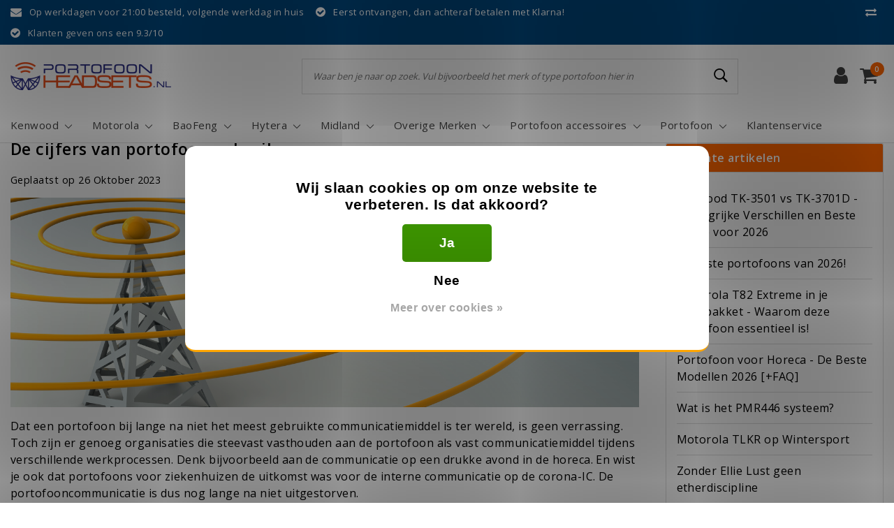

--- FILE ---
content_type: text/html;charset=utf-8
request_url: https://www.portofoonheadsets.nl/blogs/nieuws/de-cijfers-van-portofoon-gebruikers/
body_size: 27931
content:
<!DOCTYPE html>
<html lang="nl">
  <head>
    <!--
	Portofoonheadsets.nl by InStijl Media
   	InStijl Media Unity Theme v1.0
  	Theme by InStijl Media
  	https://www.instijlmedia.nl
    
  	If you are interested in our special offers or some customizaton, please contact us at info@instijlmedia.nl.
    -->
        
    <meta charset="utf-8"/>
<!-- [START] 'blocks/head.rain' -->
<!--

  (c) 2008-2026 Lightspeed Netherlands B.V.
  http://www.lightspeedhq.com
  Generated: 26-01-2026 @ 01:06:40

-->
<link rel="canonical" href="https://www.portofoonheadsets.nl/blogs/nieuws/de-cijfers-van-portofoon-gebruikers/"/>
<link rel="alternate" href="https://www.portofoonheadsets.nl/index.rss" type="application/rss+xml" title="Nieuwe producten"/>
<link rel="alternate" href="https://www.portofoonheadsets.nl/blogs/nieuws.rss" type="application/rss+xml" title="Blog"/>
<link href="https://cdn.webshopapp.com/assets/cookielaw.css?2025-02-20" rel="stylesheet" type="text/css"/>
<meta name="robots" content="noodp,noydir"/>
<meta name="google-site-verification" content="riEYUdiLSqMoC6DTq_Nm-mi7VJG_SbZMLDN8LAhwKyk"/>
<meta name="google-site-verification" content="VRVkl11KbH_LaDZ_8Z_9NCfgLgaFNJRDMSjmGF9HBrc"/>
<meta property="og:url" content="https://www.portofoonheadsets.nl/blogs/nieuws/de-cijfers-van-portofoon-gebruikers/?source=facebook"/>
<meta property="og:site_name" content="Portofoonheadsets.nl"/>
<meta property="og:title" content="De cijfers van portofoon gebruikers | Portofoonheadsets.nl"/>
<meta property="og:description" content="Wij van Portofoon Headsets duiken dieper in de cijfers wat betreft het gebruik van de portofoon.  Ook schijnen we het licht op de ontwikkeling van de portofoon binnen de data-gedreven sector."/>
<meta property="og:image" content="https://cdn.webshopapp.com/shops/24168/files/442103884/de-cijfers-van-portofoon-gebruikers.jpg"/>
<script>
<!-- Google Tag Manager -->
(function(w,d,s,l,i){w[l]=w[l]||[];w[l].push({'gtm.start':
new Date().getTime(),event:'gtm.js'});var f=d.getElementsByTagName(s)[0],
j=d.createElement(s),dl=l!='dataLayer'?'&l='+l:'';j.async=true;j.src=
'https://www.googletagmanager.com/gtm.js?id='+i+dl;f.parentNode.insertBefore(j,f);
})(window,document,'script','dataLayer','GTM-TGHXZP6');
<!-- End Google Tag Manager -->
</script>
<!--[if lt IE 9]>
<script src="https://cdn.webshopapp.com/assets/html5shiv.js?2025-02-20"></script>
<![endif]-->
<!-- [END] 'blocks/head.rain' -->
    <meta http-equiv="X-UA-Compatible" content="IE=Edge">
<title>De cijfers van portofoon gebruikers | Portofoonheadsets.nl | Portofoonheadsets.nl</title>
<meta name="description" content="Wij van Portofoon Headsets duiken dieper in de cijfers wat betreft het gebruik van de portofoon.  Ook schijnen we het licht op de ontwikkeling van de portofoon binnen de data-gedreven sector.">
<meta name="keywords" content="Portofoon gebruik">
<meta name="HandheldFriendly" content="true">
<meta name="viewport" content="width=device-width, initial-scale=1, viewport-fit=cover">
<meta name="author" content="//www.instijlmedia.nl/">
<meta name="apple-mobile-web-app-capable" content="yes">
<meta name="apple-mobile-web-app-status-bar-style" content="#fff">
<link rel="icon" type="image/x-icon" href="https://cdn.webshopapp.com/shops/24168/themes/159068/v/2230935/assets/favicon.ico?20240724110013">
<link rel="apple-touch-icon" href="https://cdn.webshopapp.com/shops/24168/themes/159068/v/2230935/assets/favicon.ico?20240724110013">
<meta property="fb:app_id" content="966242223397117"/>
<meta property="og:type" content="website"> 
<meta property="og:description" content="Wij van Portofoon Headsets duiken dieper in de cijfers wat betreft het gebruik van de portofoon.  Ook schijnen we het licht op de ontwikkeling van de portofoon binnen de data-gedreven sector.">
<meta property="og:image" content="https://cdn.webshopapp.com/shops/24168/themes/159068/assets/logo.png?20251002134711">
<link rel="stylesheet" href="https://cdn.webshopapp.com/shops/24168/themes/159068/assets/stylesheet.css?20251117135906?20251117135906" />
<link rel="stylesheet" href="https://cdn.webshopapp.com/shops/24168/themes/159068/assets/ism-bootstrap-min.css?20251117135906" />
<link rel="stylesheet" href="https://cdn.webshopapp.com/shops/24168/themes/159068/assets/settings.css?20251117135906" /> 
<link rel="stylesheet" href="https://cdn.webshopapp.com/shops/24168/themes/159068/assets/media-queries.css?20251117135906?20251117135906" />
<link rel="stylesheet" href="https://cdn.webshopapp.com/assets/gui-2-0.css?2025-02-20" />
<link rel="stylesheet" href="https://cdn.webshopapp.com/assets/gui-responsive-2-0.css?2025-02-20" />
<link rel="stylesheet" href="https://cdn.webshopapp.com/shops/24168/themes/159068/assets/unity-gui.css??20251117135906" />
<script src="https://cdn.webshopapp.com/assets/jquery-1-9-1.js?2025-02-20"></script>
<script type="text/javascript" src="https://cdn.webshopapp.com/assets/gui.js?2025-02-20"></script>
        <script type="application/ld+json">
			{
				"@context": "http://schema.org/",
				"@type": "Organization",
				"url": "https://www.portofoonheadsets.nl/",
				"name": "Portofoonheadsets.nl",
				"legalName": "Portofoonheadsets.nl",
				"description": "Wij van Portofoon Headsets duiken dieper in de cijfers wat betreft het gebruik van de portofoon.  Ook schijnen we het licht op de ontwikkeling van de portofoon binnen de data-gedreven sector.",
				"logo": "https://cdn.webshopapp.com/shops/24168/themes/159068/assets/logo.png?20251002134711",
				"image": "https://cdn.webshopapp.com/shops/24168/themes/159068/assets/logo.png?20251002134711",
				"contactPoint": {
					"@type": "ContactPoint",
					"contactType": "Customer service",
					"telephone": "050-820 0321"
				},
				"address": {
					"@type": "PostalAddress",
					"streetAddress": "",
					"addressLocality": "",
					"addressRegion": "",
					"postalCode": "",
					"addressCountry": ""
				}
			}
</script>    <script>var ism_blog = '0';</script>    
    
    <script>
  var google_tag_params = {
    ecomm_prodid: [],
    ecomm_pagetype: 'cart',
    ecomm_totalvalue: 0.00,
  };
</script>
<script>
  dataLayer = [{  google_tag_params: window.google_tag_params }];
</script>    
  
  <body class="body osx webkit">
    
   <div id="page" class="page page-">
      <div id="wrapper" class="wrapper">
        <div id="resMenu" class="sidenav"> 
  <div class="menu-text">
    <a href="https://www.portofoonheadsets.nl/" title="Portofoonheadsets.nl">
    	<strong>Portofoonheadsets.nl</strong>
    </a>
  </div>
  <div id="resMenuCloser" onclick="$('body, #resMenu, .btn-mobile.menu').removeClass('open');">
    <span class="pe-7s-close"></span>
  </div>
  <div class="clear"></div>
  <div id="resNav">
    <ul class="categories list-unstyled p-0 m-0">
      <li class="item homepage">
        <a href="https://www.portofoonheadsets.nl/" title="Portofoonheadsets.nl"><strong>Homepage</strong></a>
      </li>
            <li class="item category">
        <a href="" title="Kenwood" onclick="return false;"><span>Kenwood</span></a>
                <span class="pe-7s-angle-right"></span>
        <ul class="list-unstyled p-0 m-0">
          <li class="item goback">
        		<a href="" title="Kenwood" onclick="$(this).closest('ul').removeClass('nav-active');return false;"><i class="pe-7s-angle-left"></i><span class="text">Terug naar Menu</span></a>
          </li>
          <li class="item">
        		<a href="https://www.portofoonheadsets.nl/kenwood/" title="Kenwood"><strong>View all Kenwood</strong></a>
          </li>
                    <li class="item">
            <a href="" title="Kenwood TK Serie" onclick="return false;"><span>Kenwood TK Serie</span></a>
                        <span class="pe-7s-angle-right"></span>
            <ul class="list-unstyled p-0 m-0">
              <li class="item goback">
        				<a href="" title="Kenwood" onclick="$(this).closest('ul').removeClass('nav-active');return false;"><i class="pe-7s-angle-left"></i><span>Terug naar Kenwood</span></a>
          		</li>
              <li class="item">
                <a href="https://www.portofoonheadsets.nl/kenwood/kenwood-tk-serie/" title="Kenwood TK Serie"><strong>Kenwood TK Serie</strong></a>
              </li>
                            <li class="item">
                <a href="https://www.portofoonheadsets.nl/kenwood/kenwood-tk-serie/tk-3101/" title="TK-3101">TK-3101</a>
              </li>
                            <li class="item">
                <a href="https://www.portofoonheadsets.nl/kenwood/kenwood-tk-serie/tk-3201/" title="TK-3201">TK-3201</a>
              </li>
                            <li class="item">
                <a href="https://www.portofoonheadsets.nl/kenwood/kenwood-tk-serie/tk-3301/" title="TK-3301">TK-3301</a>
              </li>
                            <li class="item">
                <a href="https://www.portofoonheadsets.nl/kenwood/kenwood-tk-serie/tk-3401d/" title="TK-3401D">TK-3401D</a>
              </li>
                            <li class="item">
                <a href="https://www.portofoonheadsets.nl/kenwood/kenwood-tk-serie/tk-3501/" title="TK-3501">TK-3501</a>
              </li>
                            <li class="item">
                <a href="https://www.portofoonheadsets.nl/kenwood/kenwood-tk-serie/tk-3601d/" title="TK-3601D">TK-3601D</a>
              </li>
                            <li class="item">
                <a href="https://www.portofoonheadsets.nl/kenwood/kenwood-tk-serie/tk-3701d/" title="TK-3701D">TK-3701D</a>
              </li>
                          </ul>
                      </li>
                    <li class="item">
            <a href="" title="Kenwood WD Serie" onclick="return false;"><span>Kenwood WD Serie</span></a>
                        <span class="pe-7s-angle-right"></span>
            <ul class="list-unstyled p-0 m-0">
              <li class="item goback">
        				<a href="" title="Kenwood" onclick="$(this).closest('ul').removeClass('nav-active');return false;"><i class="pe-7s-angle-left"></i><span>Terug naar Kenwood</span></a>
          		</li>
              <li class="item">
                <a href="https://www.portofoonheadsets.nl/kenwood/kenwood-wd-serie/" title="Kenwood WD Serie"><strong>Kenwood WD Serie</strong></a>
              </li>
                            <li class="item">
                <a href="https://www.portofoonheadsets.nl/kenwood/kenwood-wd-serie/wd-k10/" title="WD-K10">WD-K10</a>
              </li>
                            <li class="item">
                <a href="https://www.portofoonheadsets.nl/kenwood/kenwood-wd-serie/wd-k10tr/" title="WD-K10TR">WD-K10TR</a>
              </li>
                            <li class="item">
                <a href="https://www.portofoonheadsets.nl/kenwood/kenwood-wd-serie/wd-k10pbs/" title="WD-K10PBS">WD-K10PBS</a>
              </li>
                          </ul>
                      </li>
                    <li class="item">
            <a href="" title="Kenwood NX Serie" onclick="return false;"><span>Kenwood NX Serie</span></a>
                        <span class="pe-7s-angle-right"></span>
            <ul class="list-unstyled p-0 m-0">
              <li class="item goback">
        				<a href="" title="Kenwood" onclick="$(this).closest('ul').removeClass('nav-active');return false;"><i class="pe-7s-angle-left"></i><span>Terug naar Kenwood</span></a>
          		</li>
              <li class="item">
                <a href="https://www.portofoonheadsets.nl/kenwood/kenwood-nx-serie/" title="Kenwood NX Serie"><strong>Kenwood NX Serie</strong></a>
              </li>
                            <li class="item">
                <a href="https://www.portofoonheadsets.nl/kenwood/kenwood-nx-serie/nx-220/" title="NX-220">NX-220</a>
              </li>
                            <li class="item">
                <a href="https://www.portofoonheadsets.nl/kenwood/kenwood-nx-serie/nx-320/" title="NX-320">NX-320</a>
              </li>
                            <li class="item">
                <a href="https://www.portofoonheadsets.nl/kenwood/kenwood-nx-serie/nx-1200-de2-de3/" title="NX-1200 DE2/DE3">NX-1200 DE2/DE3</a>
              </li>
                            <li class="item">
                <a href="https://www.portofoonheadsets.nl/kenwood/kenwood-nx-serie/nx-1300-ne2-ne3/" title="NX-1300 NE2/NE3">NX-1300 NE2/NE3</a>
              </li>
                          </ul>
                      </li>
                    <li class="item">
            <a href="" title="Kenwood UBZ Serie" onclick="return false;"><span>Kenwood UBZ Serie</span></a>
                        <span class="pe-7s-angle-right"></span>
            <ul class="list-unstyled p-0 m-0">
              <li class="item goback">
        				<a href="" title="Kenwood" onclick="$(this).closest('ul').removeClass('nav-active');return false;"><i class="pe-7s-angle-left"></i><span>Terug naar Kenwood</span></a>
          		</li>
              <li class="item">
                <a href="https://www.portofoonheadsets.nl/kenwood/kenwood-ubz-serie/" title="Kenwood UBZ Serie"><strong>Kenwood UBZ Serie</strong></a>
              </li>
                            <li class="item">
                <a href="https://www.portofoonheadsets.nl/kenwood/kenwood-ubz-serie/ubz-lj8/" title="UBZ-LJ8">UBZ-LJ8</a>
              </li>
                            <li class="item">
                <a href="https://www.portofoonheadsets.nl/kenwood/kenwood-ubz-serie/ubz-lh68-ubz-lf-68/" title=" UBZ LH68 &amp; UBZ LF-68"> UBZ LH68 &amp; UBZ LF-68</a>
              </li>
                            <li class="item">
                <a href="https://www.portofoonheadsets.nl/kenwood/kenwood-ubz-serie/ubz-lj9-12335935/" title="UBZ-LJ9">UBZ-LJ9</a>
              </li>
                          </ul>
                      </li>
                    <li class="item">
            <a href="" title="Kenwood PKT Serie" onclick="return false;"><span>Kenwood PKT Serie</span></a>
                        <span class="pe-7s-angle-right"></span>
            <ul class="list-unstyled p-0 m-0">
              <li class="item goback">
        				<a href="" title="Kenwood" onclick="$(this).closest('ul').removeClass('nav-active');return false;"><i class="pe-7s-angle-left"></i><span>Terug naar Kenwood</span></a>
          		</li>
              <li class="item">
                <a href="https://www.portofoonheadsets.nl/kenwood/kenwood-pkt-serie/" title="Kenwood PKT Serie"><strong>Kenwood PKT Serie</strong></a>
              </li>
                            <li class="item">
                <a href="https://www.portofoonheadsets.nl/kenwood/kenwood-pkt-serie/pkt-23e/" title="PKT-23E">PKT-23E</a>
              </li>
                            <li class="item">
                <a href="https://www.portofoonheadsets.nl/kenwood/kenwood-pkt-serie/kenwood-pkt-300/" title="Kenwood PKT-300">Kenwood PKT-300</a>
              </li>
                          </ul>
                      </li>
                    <li class="item">
            <a href="https://www.portofoonheadsets.nl/kenwood/kenwood-2-pin/" title="Kenwood 2-pin"><span>Kenwood 2-pin</span></a>
                      </li>
                    <li class="item">
            <a href="" title="Overige Portofoons" onclick="return false;"><span>Overige Portofoons</span></a>
                        <span class="pe-7s-angle-right"></span>
            <ul class="list-unstyled p-0 m-0">
              <li class="item goback">
        				<a href="" title="Kenwood" onclick="$(this).closest('ul').removeClass('nav-active');return false;"><i class="pe-7s-angle-left"></i><span>Terug naar Kenwood</span></a>
          		</li>
              <li class="item">
                <a href="https://www.portofoonheadsets.nl/kenwood/overige-portofoons/" title="Overige Portofoons"><strong>Overige Portofoons</strong></a>
              </li>
                            <li class="item">
                <a href="https://www.portofoonheadsets.nl/kenwood/overige-portofoons/tk-3302/" title="TK-3302">TK-3302</a>
              </li>
                            <li class="item">
                <a href="https://www.portofoonheadsets.nl/kenwood/overige-portofoons/tk-2302/" title="TK-2302">TK-2302</a>
              </li>
                            <li class="item">
                <a href="https://www.portofoonheadsets.nl/kenwood/overige-portofoons/tk-d340/" title="TK-D340">TK-D340</a>
              </li>
                          </ul>
                      </li>
                  </ul>
              </li>
            <li class="item category">
        <a href="" title="Motorola" onclick="return false;"><span>Motorola</span></a>
                <span class="pe-7s-angle-right"></span>
        <ul class="list-unstyled p-0 m-0">
          <li class="item goback">
        		<a href="" title="Motorola" onclick="$(this).closest('ul').removeClass('nav-active');return false;"><i class="pe-7s-angle-left"></i><span class="text">Terug naar Menu</span></a>
          </li>
          <li class="item">
        		<a href="https://www.portofoonheadsets.nl/motorola/" title="Motorola"><strong>View all Motorola</strong></a>
          </li>
                    <li class="item">
            <a href="" title="Motorola TLKR Serie" onclick="return false;"><span>Motorola TLKR Serie</span></a>
                        <span class="pe-7s-angle-right"></span>
            <ul class="list-unstyled p-0 m-0">
              <li class="item goback">
        				<a href="" title="Motorola" onclick="$(this).closest('ul').removeClass('nav-active');return false;"><i class="pe-7s-angle-left"></i><span>Terug naar Motorola</span></a>
          		</li>
              <li class="item">
                <a href="https://www.portofoonheadsets.nl/motorola/motorola-tlkr-serie/" title="Motorola TLKR Serie"><strong>Motorola TLKR Serie</strong></a>
              </li>
                            <li class="item">
                <a href="https://www.portofoonheadsets.nl/motorola/motorola-tlkr-serie/tlkr-t60/" title="TLKR-T60">TLKR-T60</a>
              </li>
                            <li class="item">
                <a href="https://www.portofoonheadsets.nl/motorola/motorola-tlkr-serie/tlkr-t61/" title="TLKR-T61">TLKR-T61</a>
              </li>
                            <li class="item">
                <a href="https://www.portofoonheadsets.nl/motorola/motorola-tlkr-serie/tlkr-t80/" title="TLKR-T80">TLKR-T80</a>
              </li>
                            <li class="item">
                <a href="https://www.portofoonheadsets.nl/motorola/motorola-tlkr-serie/tlkr-t80-extreme/" title="TLKR-T80 Extreme">TLKR-T80 Extreme</a>
              </li>
                            <li class="item">
                <a href="https://www.portofoonheadsets.nl/motorola/motorola-tlkr-serie/tlkr-t81/" title="TLKR-T81">TLKR-T81</a>
              </li>
                            <li class="item">
                <a href="https://www.portofoonheadsets.nl/motorola/motorola-tlkr-serie/tlkr-t81-hunter/" title="TLKR-T81 Hunter">TLKR-T81 Hunter</a>
              </li>
                            <li class="item">
                <a href="https://www.portofoonheadsets.nl/motorola/motorola-tlkr-serie/tlkr-t82/" title="TLKR-T82">TLKR-T82</a>
              </li>
                          </ul>
                      </li>
                    <li class="item">
            <a href="" title="Motorola TalkAbout" onclick="return false;"><span>Motorola TalkAbout</span></a>
                        <span class="pe-7s-angle-right"></span>
            <ul class="list-unstyled p-0 m-0">
              <li class="item goback">
        				<a href="" title="Motorola" onclick="$(this).closest('ul').removeClass('nav-active');return false;"><i class="pe-7s-angle-left"></i><span>Terug naar Motorola</span></a>
          		</li>
              <li class="item">
                <a href="https://www.portofoonheadsets.nl/motorola/motorola-talkabout/" title="Motorola TalkAbout"><strong>Motorola TalkAbout</strong></a>
              </li>
                            <li class="item">
                <a href="https://www.portofoonheadsets.nl/motorola/motorola-talkabout/talkabout-t62/" title="TalkAbout T62">TalkAbout T62</a>
              </li>
                            <li class="item">
                <a href="https://www.portofoonheadsets.nl/motorola/motorola-talkabout/talkabout-t72/" title="TalkAbout T72">TalkAbout T72</a>
              </li>
                            <li class="item">
                <a href="https://www.portofoonheadsets.nl/motorola/motorola-talkabout/talkabout-t82/" title="TalkAbout T82">TalkAbout T82</a>
              </li>
                            <li class="item">
                <a href="https://www.portofoonheadsets.nl/motorola/motorola-talkabout/talkabout-t82-extreme/" title="TalkAbout T82 Extreme">TalkAbout T82 Extreme</a>
              </li>
                            <li class="item">
                <a href="https://www.portofoonheadsets.nl/motorola/motorola-talkabout/talkabout-t92-h2o/" title=" TalkAbout T92 H2O"> TalkAbout T92 H2O</a>
              </li>
                            <li class="item">
                <a href="https://www.portofoonheadsets.nl/motorola/motorola-talkabout/talkabout-t94-h2o/" title="TalkAbout T94 H2O">TalkAbout T94 H2O</a>
              </li>
                          </ul>
                      </li>
                    <li class="item">
            <a href="" title="Motorola TLK" onclick="return false;"><span>Motorola TLK</span></a>
                        <span class="pe-7s-angle-right"></span>
            <ul class="list-unstyled p-0 m-0">
              <li class="item goback">
        				<a href="" title="Motorola" onclick="$(this).closest('ul').removeClass('nav-active');return false;"><i class="pe-7s-angle-left"></i><span>Terug naar Motorola</span></a>
          		</li>
              <li class="item">
                <a href="https://www.portofoonheadsets.nl/motorola/motorola-tlk/" title="Motorola TLK"><strong>Motorola TLK</strong></a>
              </li>
                            <li class="item">
                <a href="https://www.portofoonheadsets.nl/motorola/motorola-tlk/tlk100/" title="TLK100">TLK100</a>
              </li>
                            <li class="item">
                <a href="https://www.portofoonheadsets.nl/motorola/motorola-tlk/tlk110/" title="TLK110">TLK110</a>
              </li>
                          </ul>
                      </li>
                    <li class="item">
            <a href="" title="Motorola CLP Serie" onclick="return false;"><span>Motorola CLP Serie</span></a>
                        <span class="pe-7s-angle-right"></span>
            <ul class="list-unstyled p-0 m-0">
              <li class="item goback">
        				<a href="" title="Motorola" onclick="$(this).closest('ul').removeClass('nav-active');return false;"><i class="pe-7s-angle-left"></i><span>Terug naar Motorola</span></a>
          		</li>
              <li class="item">
                <a href="https://www.portofoonheadsets.nl/motorola/motorola-clp-serie/" title="Motorola CLP Serie"><strong>Motorola CLP Serie</strong></a>
              </li>
                            <li class="item">
                <a href="https://www.portofoonheadsets.nl/motorola/motorola-clp-serie/clp446/" title="CLP446">CLP446</a>
              </li>
                            <li class="item">
                <a href="https://www.portofoonheadsets.nl/motorola/motorola-clp-serie/clp446e/" title="CLP446E">CLP446E</a>
              </li>
                          </ul>
                      </li>
                    <li class="item">
            <a href="" title="Motorola DP Serie" onclick="return false;"><span>Motorola DP Serie</span></a>
                        <span class="pe-7s-angle-right"></span>
            <ul class="list-unstyled p-0 m-0">
              <li class="item goback">
        				<a href="" title="Motorola" onclick="$(this).closest('ul').removeClass('nav-active');return false;"><i class="pe-7s-angle-left"></i><span>Terug naar Motorola</span></a>
          		</li>
              <li class="item">
                <a href="https://www.portofoonheadsets.nl/motorola/motorola-dp-serie/" title="Motorola DP Serie"><strong>Motorola DP Serie</strong></a>
              </li>
                            <li class="item">
                <a href="https://www.portofoonheadsets.nl/motorola/motorola-dp-serie/dp1400/" title=" DP1400"> DP1400</a>
              </li>
                            <li class="item">
                <a href="https://www.portofoonheadsets.nl/motorola/motorola-dp-serie/dp2400/" title="DP2400">DP2400</a>
              </li>
                            <li class="item">
                <a href="https://www.portofoonheadsets.nl/motorola/motorola-dp-serie/dp2600/" title="DP2600">DP2600</a>
              </li>
                            <li class="item">
                <a href="https://www.portofoonheadsets.nl/motorola/motorola-dp-serie/dp3441/" title="DP3441">DP3441</a>
              </li>
                            <li class="item">
                <a href="https://www.portofoonheadsets.nl/motorola/motorola-dp-serie/dp3661/" title="DP3661">DP3661</a>
              </li>
                            <li class="item">
                <a href="https://www.portofoonheadsets.nl/motorola/motorola-dp-serie/dp4400/" title="DP4400">DP4400</a>
              </li>
                            <li class="item">
                <a href="https://www.portofoonheadsets.nl/motorola/motorola-dp-serie/dp4600/" title="DP4600">DP4600</a>
              </li>
                            <li class="item">
                <a href="https://www.portofoonheadsets.nl/motorola/motorola-dp-serie/dp4800/" title="DP4800">DP4800</a>
              </li>
                          </ul>
                      </li>
                    <li class="item">
            <a href="" title="Motorola XT Serie" onclick="return false;"><span>Motorola XT Serie</span></a>
                        <span class="pe-7s-angle-right"></span>
            <ul class="list-unstyled p-0 m-0">
              <li class="item goback">
        				<a href="" title="Motorola" onclick="$(this).closest('ul').removeClass('nav-active');return false;"><i class="pe-7s-angle-left"></i><span>Terug naar Motorola</span></a>
          		</li>
              <li class="item">
                <a href="https://www.portofoonheadsets.nl/motorola/motorola-xt-serie/" title="Motorola XT Serie"><strong>Motorola XT Serie</strong></a>
              </li>
                            <li class="item">
                <a href="https://www.portofoonheadsets.nl/motorola/motorola-xt-serie/xt180/" title="XT180">XT180</a>
              </li>
                            <li class="item">
                <a href="https://www.portofoonheadsets.nl/motorola/motorola-xt-serie/xt185/" title="XT185">XT185</a>
              </li>
                            <li class="item">
                <a href="https://www.portofoonheadsets.nl/motorola/motorola-xt-serie/xt420/" title="XT420">XT420</a>
              </li>
                            <li class="item">
                <a href="https://www.portofoonheadsets.nl/motorola/motorola-xt-serie/xt460/" title="XT460">XT460</a>
              </li>
                            <li class="item">
                <a href="https://www.portofoonheadsets.nl/motorola/motorola-xt-serie/xt660d/" title="XT660D">XT660D</a>
              </li>
                          </ul>
                      </li>
                    <li class="item">
            <a href="" title="Motorola R Serie" onclick="return false;"><span>Motorola R Serie</span></a>
                        <span class="pe-7s-angle-right"></span>
            <ul class="list-unstyled p-0 m-0">
              <li class="item goback">
        				<a href="" title="Motorola" onclick="$(this).closest('ul').removeClass('nav-active');return false;"><i class="pe-7s-angle-left"></i><span>Terug naar Motorola</span></a>
          		</li>
              <li class="item">
                <a href="https://www.portofoonheadsets.nl/motorola/motorola-r-serie/" title="Motorola R Serie"><strong>Motorola R Serie</strong></a>
              </li>
                            <li class="item">
                <a href="https://www.portofoonheadsets.nl/motorola/motorola-r-serie/mototrbo-r2/" title="MOTOTRBO R2">MOTOTRBO R2</a>
              </li>
                            <li class="item">
                <a href="https://www.portofoonheadsets.nl/motorola/motorola-r-serie/mototrbo-r5/" title="MOTOTRBO R5">MOTOTRBO R5</a>
              </li>
                            <li class="item">
                <a href="https://www.portofoonheadsets.nl/motorola/motorola-r-serie/mototrbo-r7/" title="MOTOTRBO R7">MOTOTRBO R7</a>
              </li>
                          </ul>
                      </li>
                    <li class="item">
            <a href="" title="Motorola SL Serie" onclick="return false;"><span>Motorola SL Serie</span></a>
                        <span class="pe-7s-angle-right"></span>
            <ul class="list-unstyled p-0 m-0">
              <li class="item goback">
        				<a href="" title="Motorola" onclick="$(this).closest('ul').removeClass('nav-active');return false;"><i class="pe-7s-angle-left"></i><span>Terug naar Motorola</span></a>
          		</li>
              <li class="item">
                <a href="https://www.portofoonheadsets.nl/motorola/motorola-sl-serie/" title="Motorola SL Serie"><strong>Motorola SL Serie</strong></a>
              </li>
                            <li class="item">
                <a href="https://www.portofoonheadsets.nl/motorola/motorola-sl-serie/sl1600/" title="SL1600">SL1600</a>
              </li>
                            <li class="item">
                <a href="https://www.portofoonheadsets.nl/motorola/motorola-sl-serie/sl2600/" title="SL2600">SL2600</a>
              </li>
                            <li class="item">
                <a href="https://www.portofoonheadsets.nl/motorola/motorola-sl-serie/sl4000/" title="SL4000">SL4000</a>
              </li>
                            <li class="item">
                <a href="https://www.portofoonheadsets.nl/motorola/motorola-sl-serie/sl4010/" title="SL4010">SL4010</a>
              </li>
                          </ul>
                      </li>
                    <li class="item">
            <a href="" title="Motorola CLR Serie" onclick="return false;"><span>Motorola CLR Serie</span></a>
                        <span class="pe-7s-angle-right"></span>
            <ul class="list-unstyled p-0 m-0">
              <li class="item goback">
        				<a href="" title="Motorola" onclick="$(this).closest('ul').removeClass('nav-active');return false;"><i class="pe-7s-angle-left"></i><span>Terug naar Motorola</span></a>
          		</li>
              <li class="item">
                <a href="https://www.portofoonheadsets.nl/motorola/motorola-clr-serie/" title="Motorola CLR Serie"><strong>Motorola CLR Serie</strong></a>
              </li>
                            <li class="item">
                <a href="https://www.portofoonheadsets.nl/motorola/motorola-clr-serie/motorola-clr446/" title="Motorola CLR446">Motorola CLR446</a>
              </li>
                          </ul>
                      </li>
                    <li class="item">
            <a href="" title="Motorola GP Serie" onclick="return false;"><span>Motorola GP Serie</span></a>
                        <span class="pe-7s-angle-right"></span>
            <ul class="list-unstyled p-0 m-0">
              <li class="item goback">
        				<a href="" title="Motorola" onclick="$(this).closest('ul').removeClass('nav-active');return false;"><i class="pe-7s-angle-left"></i><span>Terug naar Motorola</span></a>
          		</li>
              <li class="item">
                <a href="https://www.portofoonheadsets.nl/motorola/motorola-gp-serie/" title="Motorola GP Serie"><strong>Motorola GP Serie</strong></a>
              </li>
                            <li class="item">
                <a href="https://www.portofoonheadsets.nl/motorola/motorola-gp-serie/gp300/" title="GP300">GP300</a>
              </li>
                            <li class="item">
                <a href="https://www.portofoonheadsets.nl/motorola/motorola-gp-serie/gp308/" title="GP308">GP308</a>
              </li>
                          </ul>
                      </li>
                    <li class="item">
            <a href="" title="Motorola XTN Serie" onclick="return false;"><span>Motorola XTN Serie</span></a>
                        <span class="pe-7s-angle-right"></span>
            <ul class="list-unstyled p-0 m-0">
              <li class="item goback">
        				<a href="" title="Motorola" onclick="$(this).closest('ul').removeClass('nav-active');return false;"><i class="pe-7s-angle-left"></i><span>Terug naar Motorola</span></a>
          		</li>
              <li class="item">
                <a href="https://www.portofoonheadsets.nl/motorola/motorola-xtn-serie/" title="Motorola XTN Serie"><strong>Motorola XTN Serie</strong></a>
              </li>
                            <li class="item">
                <a href="https://www.portofoonheadsets.nl/motorola/motorola-xtn-serie/xtn446/" title="XTN446">XTN446</a>
              </li>
                            <li class="item">
                <a href="https://www.portofoonheadsets.nl/motorola/motorola-xtn-serie/xtni/" title="XTNi">XTNi</a>
              </li>
                            <li class="item">
                <a href="https://www.portofoonheadsets.nl/motorola/motorola-xtn-serie/xtnid/" title="XTNiD">XTNiD</a>
              </li>
                          </ul>
                      </li>
                    <li class="item">
            <a href="" title="Motorola DEP Serie" onclick="return false;"><span>Motorola DEP Serie</span></a>
                        <span class="pe-7s-angle-right"></span>
            <ul class="list-unstyled p-0 m-0">
              <li class="item goback">
        				<a href="" title="Motorola" onclick="$(this).closest('ul').removeClass('nav-active');return false;"><i class="pe-7s-angle-left"></i><span>Terug naar Motorola</span></a>
          		</li>
              <li class="item">
                <a href="https://www.portofoonheadsets.nl/motorola/motorola-dep-serie/" title="Motorola DEP Serie"><strong>Motorola DEP Serie</strong></a>
              </li>
                            <li class="item">
                <a href="https://www.portofoonheadsets.nl/motorola/motorola-dep-serie/deb-500e/" title="DEB 500e">DEB 500e</a>
              </li>
                            <li class="item">
                <a href="https://www.portofoonheadsets.nl/motorola/motorola-dep-serie/deb-550e/" title="DEB 550e">DEB 550e</a>
              </li>
                            <li class="item">
                <a href="https://www.portofoonheadsets.nl/motorola/motorola-dep-serie/deb-570e/" title="DEB 570e">DEB 570e</a>
              </li>
                          </ul>
                      </li>
                    <li class="item">
            <a href="" title="Motorola CLK Serie" onclick="return false;"><span>Motorola CLK Serie</span></a>
                        <span class="pe-7s-angle-right"></span>
            <ul class="list-unstyled p-0 m-0">
              <li class="item goback">
        				<a href="" title="Motorola" onclick="$(this).closest('ul').removeClass('nav-active');return false;"><i class="pe-7s-angle-left"></i><span>Terug naar Motorola</span></a>
          		</li>
              <li class="item">
                <a href="https://www.portofoonheadsets.nl/motorola/motorola-clk-serie/" title="Motorola CLK Serie"><strong>Motorola CLK Serie</strong></a>
              </li>
                            <li class="item">
                <a href="https://www.portofoonheadsets.nl/motorola/motorola-clk-serie/clk446/" title="CLK446">CLK446</a>
              </li>
                          </ul>
                      </li>
                    <li class="item">
            <a href="https://www.portofoonheadsets.nl/motorola/motorola-2-pin/" title="Motorola 2 Pin"><span>Motorola 2 Pin</span></a>
                      </li>
                    <li class="item">
            <a href="" title="Motorola CP Serie" onclick="return false;"><span>Motorola CP Serie</span></a>
                        <span class="pe-7s-angle-right"></span>
            <ul class="list-unstyled p-0 m-0">
              <li class="item goback">
        				<a href="" title="Motorola" onclick="$(this).closest('ul').removeClass('nav-active');return false;"><i class="pe-7s-angle-left"></i><span>Terug naar Motorola</span></a>
          		</li>
              <li class="item">
                <a href="https://www.portofoonheadsets.nl/motorola/motorola-cp-serie/" title="Motorola CP Serie"><strong>Motorola CP Serie</strong></a>
              </li>
                            <li class="item">
                <a href="https://www.portofoonheadsets.nl/motorola/motorola-cp-serie/cp040/" title="CP040">CP040</a>
              </li>
                            <li class="item">
                <a href="https://www.portofoonheadsets.nl/motorola/motorola-cp-serie/cp88/" title="CP88">CP88</a>
              </li>
                            <li class="item">
                <a href="https://www.portofoonheadsets.nl/motorola/motorola-cp-serie/cp100/" title="CP100">CP100</a>
              </li>
                            <li class="item">
                <a href="https://www.portofoonheadsets.nl/motorola/motorola-cp-serie/cp150/" title="CP150">CP150</a>
              </li>
                            <li class="item">
                <a href="https://www.portofoonheadsets.nl/motorola/motorola-cp-serie/cp200/" title="CP200 ">CP200 </a>
              </li>
                          </ul>
                      </li>
                    <li class="item">
            <a href="https://www.portofoonheadsets.nl/motorola/overige-portofoons/" title="Overige Portofoons..."><span>Overige Portofoons...</span></a>
                      </li>
                    <li class="item">
            <a href="" title="Motorola MXP Serie" onclick="return false;"><span>Motorola MXP Serie</span></a>
                        <span class="pe-7s-angle-right"></span>
            <ul class="list-unstyled p-0 m-0">
              <li class="item goback">
        				<a href="" title="Motorola" onclick="$(this).closest('ul').removeClass('nav-active');return false;"><i class="pe-7s-angle-left"></i><span>Terug naar Motorola</span></a>
          		</li>
              <li class="item">
                <a href="https://www.portofoonheadsets.nl/motorola/motorola-mxp-serie/" title="Motorola MXP Serie"><strong>Motorola MXP Serie</strong></a>
              </li>
                            <li class="item">
                <a href="https://www.portofoonheadsets.nl/motorola/motorola-mxp-serie/mxp600/" title="MXP600">MXP600</a>
              </li>
                          </ul>
                      </li>
                    <li class="item">
            <a href="" title="Motorola MTP Serie" onclick="return false;"><span>Motorola MTP Serie</span></a>
                        <span class="pe-7s-angle-right"></span>
            <ul class="list-unstyled p-0 m-0">
              <li class="item goback">
        				<a href="" title="Motorola" onclick="$(this).closest('ul').removeClass('nav-active');return false;"><i class="pe-7s-angle-left"></i><span>Terug naar Motorola</span></a>
          		</li>
              <li class="item">
                <a href="https://www.portofoonheadsets.nl/motorola/motorola-mtp-serie/" title="Motorola MTP Serie"><strong>Motorola MTP Serie</strong></a>
              </li>
                            <li class="item">
                <a href="https://www.portofoonheadsets.nl/motorola/motorola-mtp-serie/mtp850s/" title="MTP850S">MTP850S</a>
              </li>
                            <li class="item">
                <a href="https://www.portofoonheadsets.nl/motorola/motorola-mtp-serie/mtp3100/" title="MTP3100">MTP3100</a>
              </li>
                            <li class="item">
                <a href="https://www.portofoonheadsets.nl/motorola/motorola-mtp-serie/mtp3150/" title="MTP3150">MTP3150</a>
              </li>
                            <li class="item">
                <a href="https://www.portofoonheadsets.nl/motorola/motorola-mtp-serie/mtp3200/" title="MTP3200">MTP3200</a>
              </li>
                            <li class="item">
                <a href="https://www.portofoonheadsets.nl/motorola/motorola-mtp-serie/mtp3250/" title="MTP3250">MTP3250</a>
              </li>
                            <li class="item">
                <a href="https://www.portofoonheadsets.nl/motorola/motorola-mtp-serie/mtp3500/" title="MTP3500">MTP3500</a>
              </li>
                            <li class="item">
                <a href="https://www.portofoonheadsets.nl/motorola/motorola-mtp-serie/mtp3550/" title="MTP3550">MTP3550</a>
              </li>
                            <li class="item">
                <a href="https://www.portofoonheadsets.nl/motorola/motorola-mtp-serie/mtp6550/" title="MTP6550">MTP6550</a>
              </li>
                          </ul>
                      </li>
                  </ul>
              </li>
            <li class="item category">
        <a href="" title="BaoFeng" onclick="return false;"><span>BaoFeng</span></a>
                <span class="pe-7s-angle-right"></span>
        <ul class="list-unstyled p-0 m-0">
          <li class="item goback">
        		<a href="" title="BaoFeng" onclick="$(this).closest('ul').removeClass('nav-active');return false;"><i class="pe-7s-angle-left"></i><span class="text">Terug naar Menu</span></a>
          </li>
          <li class="item">
        		<a href="https://www.portofoonheadsets.nl/baofeng/" title="BaoFeng"><strong>View all BaoFeng</strong></a>
          </li>
                    <li class="item">
            <a href="" title="Baofeng UV Serie" onclick="return false;"><span>Baofeng UV Serie</span></a>
                        <span class="pe-7s-angle-right"></span>
            <ul class="list-unstyled p-0 m-0">
              <li class="item goback">
        				<a href="" title="BaoFeng" onclick="$(this).closest('ul').removeClass('nav-active');return false;"><i class="pe-7s-angle-left"></i><span>Terug naar BaoFeng</span></a>
          		</li>
              <li class="item">
                <a href="https://www.portofoonheadsets.nl/baofeng/baofeng-uv-serie/" title="Baofeng UV Serie"><strong>Baofeng UV Serie</strong></a>
              </li>
                            <li class="item">
                <a href="https://www.portofoonheadsets.nl/baofeng/baofeng-uv-serie/uv-3/" title="UV-3">UV-3</a>
              </li>
                            <li class="item">
                <a href="https://www.portofoonheadsets.nl/baofeng/baofeng-uv-serie/uv-3r/" title="UV-3R">UV-3R</a>
              </li>
                            <li class="item">
                <a href="https://www.portofoonheadsets.nl/baofeng/baofeng-uv-serie/uv-5r/" title="UV-5R">UV-5R</a>
              </li>
                            <li class="item">
                <a href="https://www.portofoonheadsets.nl/baofeng/baofeng-uv-serie/uv-5ra/" title="UV-5RA">UV-5RA</a>
              </li>
                            <li class="item">
                <a href="https://www.portofoonheadsets.nl/baofeng/baofeng-uv-serie/uv-5re/" title="UV-5RE">UV-5RE</a>
              </li>
                            <li class="item">
                <a href="https://www.portofoonheadsets.nl/baofeng/baofeng-uv-serie/uv-6/" title="UV-6">UV-6</a>
              </li>
                            <li class="item">
                <a href="https://www.portofoonheadsets.nl/baofeng/baofeng-uv-serie/uv-8d/" title="UV-8D">UV-8D</a>
              </li>
                            <li class="item">
                <a href="https://www.portofoonheadsets.nl/baofeng/baofeng-uv-serie/uv-82hp/" title="UV-82HP">UV-82HP</a>
              </li>
                          </ul>
                      </li>
                    <li class="item">
            <a href="" title="Baofeng BF Serie" onclick="return false;"><span>Baofeng BF Serie</span></a>
                        <span class="pe-7s-angle-right"></span>
            <ul class="list-unstyled p-0 m-0">
              <li class="item goback">
        				<a href="" title="BaoFeng" onclick="$(this).closest('ul').removeClass('nav-active');return false;"><i class="pe-7s-angle-left"></i><span>Terug naar BaoFeng</span></a>
          		</li>
              <li class="item">
                <a href="https://www.portofoonheadsets.nl/baofeng/baofeng-bf-serie/" title="Baofeng BF Serie"><strong>Baofeng BF Serie</strong></a>
              </li>
                            <li class="item">
                <a href="https://www.portofoonheadsets.nl/baofeng/baofeng-bf-serie/bf-888/" title="BF-888">BF-888</a>
              </li>
                            <li class="item">
                <a href="https://www.portofoonheadsets.nl/baofeng/baofeng-bf-serie/bf-888s/" title="BF-888s ">BF-888s </a>
              </li>
                            <li class="item">
                <a href="https://www.portofoonheadsets.nl/baofeng/baofeng-bf-serie/bf-a58/" title="BF-A58">BF-A58</a>
              </li>
                            <li class="item">
                <a href="https://www.portofoonheadsets.nl/baofeng/baofeng-bf-serie/bf-r5/" title="BF-R5">BF-R5</a>
              </li>
                            <li class="item">
                <a href="https://www.portofoonheadsets.nl/baofeng/baofeng-bf-serie/bf-t12-11250374/" title="BF-T12">BF-T12</a>
              </li>
                          </ul>
                      </li>
                    <li class="item">
            <a href="https://www.portofoonheadsets.nl/baofeng/baofeng-c2/" title="BaoFeng C2"><span>BaoFeng C2</span></a>
                      </li>
                    <li class="item">
            <a href="" title="BaoFeng DM Serie" onclick="return false;"><span>BaoFeng DM Serie</span></a>
                        <span class="pe-7s-angle-right"></span>
            <ul class="list-unstyled p-0 m-0">
              <li class="item goback">
        				<a href="" title="BaoFeng" onclick="$(this).closest('ul').removeClass('nav-active');return false;"><i class="pe-7s-angle-left"></i><span>Terug naar BaoFeng</span></a>
          		</li>
              <li class="item">
                <a href="https://www.portofoonheadsets.nl/baofeng/baofeng-dm-serie/" title="BaoFeng DM Serie"><strong>BaoFeng DM Serie</strong></a>
              </li>
                            <li class="item">
                <a href="https://www.portofoonheadsets.nl/baofeng/baofeng-dm-serie/dm-1701/" title="DM-1701">DM-1701</a>
              </li>
                            <li class="item">
                <a href="https://www.portofoonheadsets.nl/baofeng/baofeng-dm-serie/dm-1801/" title="DM-1801">DM-1801</a>
              </li>
                          </ul>
                      </li>
                    <li class="item">
            <a href="" title="Baofeng GT Serie" onclick="return false;"><span>Baofeng GT Serie</span></a>
                        <span class="pe-7s-angle-right"></span>
            <ul class="list-unstyled p-0 m-0">
              <li class="item goback">
        				<a href="" title="BaoFeng" onclick="$(this).closest('ul').removeClass('nav-active');return false;"><i class="pe-7s-angle-left"></i><span>Terug naar BaoFeng</span></a>
          		</li>
              <li class="item">
                <a href="https://www.portofoonheadsets.nl/baofeng/baofeng-gt-serie/" title="Baofeng GT Serie"><strong>Baofeng GT Serie</strong></a>
              </li>
                            <li class="item">
                <a href="https://www.portofoonheadsets.nl/baofeng/baofeng-gt-serie/gt-1/" title="GT-1">GT-1</a>
              </li>
                            <li class="item">
                <a href="https://www.portofoonheadsets.nl/baofeng/baofeng-gt-serie/gt-3tp-mark-iii/" title="GT-3TP Mark III">GT-3TP Mark III</a>
              </li>
                            <li class="item">
                <a href="https://www.portofoonheadsets.nl/baofeng/baofeng-gt-serie/gt-4/" title="GT-4">GT-4</a>
              </li>
                            <li class="item">
                <a href="https://www.portofoonheadsets.nl/baofeng/baofeng-gt-serie/gt-5/" title="GT-5">GT-5</a>
              </li>
                            <li class="item">
                <a href="https://www.portofoonheadsets.nl/baofeng/baofeng-gt-serie/gt-22/" title="GT-22">GT-22</a>
              </li>
                          </ul>
                      </li>
                  </ul>
              </li>
            <li class="item category">
        <a href="" title="Hytera" onclick="return false;"><span>Hytera</span></a>
                <span class="pe-7s-angle-right"></span>
        <ul class="list-unstyled p-0 m-0">
          <li class="item goback">
        		<a href="" title="Hytera" onclick="$(this).closest('ul').removeClass('nav-active');return false;"><i class="pe-7s-angle-left"></i><span class="text">Terug naar Menu</span></a>
          </li>
          <li class="item">
        		<a href="https://www.portofoonheadsets.nl/hytera/" title="Hytera"><strong>View all Hytera</strong></a>
          </li>
                    <li class="item">
            <a href="" title="Hytera PD Serie" onclick="return false;"><span>Hytera PD Serie</span></a>
                        <span class="pe-7s-angle-right"></span>
            <ul class="list-unstyled p-0 m-0">
              <li class="item goback">
        				<a href="" title="Hytera" onclick="$(this).closest('ul').removeClass('nav-active');return false;"><i class="pe-7s-angle-left"></i><span>Terug naar Hytera</span></a>
          		</li>
              <li class="item">
                <a href="https://www.portofoonheadsets.nl/hytera/hytera-pd-serie/" title="Hytera PD Serie"><strong>Hytera PD Serie</strong></a>
              </li>
                            <li class="item">
                <a href="https://www.portofoonheadsets.nl/hytera/hytera-pd-serie/pd605/" title="PD605">PD605</a>
              </li>
                            <li class="item">
                <a href="https://www.portofoonheadsets.nl/hytera/hytera-pd-serie/pd665/" title="PD665">PD665</a>
              </li>
                            <li class="item">
                <a href="https://www.portofoonheadsets.nl/hytera/hytera-pd-serie/pd685/" title="PD685">PD685</a>
              </li>
                            <li class="item">
                <a href="https://www.portofoonheadsets.nl/hytera/hytera-pd-serie/pd705/" title="PD705">PD705</a>
              </li>
                            <li class="item">
                <a href="https://www.portofoonheadsets.nl/hytera/hytera-pd-serie/pd755/" title="PD755">PD755</a>
              </li>
                            <li class="item">
                <a href="https://www.portofoonheadsets.nl/hytera/hytera-pd-serie/pd785/" title="PD785">PD785</a>
              </li>
                            <li class="item">
                <a href="https://www.portofoonheadsets.nl/hytera/hytera-pd-serie/pd985/" title="PD985">PD985</a>
              </li>
                          </ul>
                      </li>
                    <li class="item">
            <a href="" title="Hytera AP Serie" onclick="return false;"><span>Hytera AP Serie</span></a>
                        <span class="pe-7s-angle-right"></span>
            <ul class="list-unstyled p-0 m-0">
              <li class="item goback">
        				<a href="" title="Hytera" onclick="$(this).closest('ul').removeClass('nav-active');return false;"><i class="pe-7s-angle-left"></i><span>Terug naar Hytera</span></a>
          		</li>
              <li class="item">
                <a href="https://www.portofoonheadsets.nl/hytera/hytera-ap-serie/" title="Hytera AP Serie"><strong>Hytera AP Serie</strong></a>
              </li>
                            <li class="item">
                <a href="https://www.portofoonheadsets.nl/hytera/hytera-ap-serie/ap515/" title="AP515">AP515</a>
              </li>
                            <li class="item">
                <a href="https://www.portofoonheadsets.nl/hytera/hytera-ap-serie/ap515lf/" title="AP515LF">AP515LF</a>
              </li>
                            <li class="item">
                <a href="https://www.portofoonheadsets.nl/hytera/hytera-ap-serie/bp525lf/" title="BP525LF">BP525LF</a>
              </li>
                            <li class="item">
                <a href="https://www.portofoonheadsets.nl/hytera/hytera-ap-serie/ap585/" title="AP585">AP585</a>
              </li>
                          </ul>
                      </li>
                    <li class="item">
            <a href="" title="Hytera BP Serie" onclick="return false;"><span>Hytera BP Serie</span></a>
                        <span class="pe-7s-angle-right"></span>
            <ul class="list-unstyled p-0 m-0">
              <li class="item goback">
        				<a href="" title="Hytera" onclick="$(this).closest('ul').removeClass('nav-active');return false;"><i class="pe-7s-angle-left"></i><span>Terug naar Hytera</span></a>
          		</li>
              <li class="item">
                <a href="https://www.portofoonheadsets.nl/hytera/hytera-bp-serie/" title="Hytera BP Serie"><strong>Hytera BP Serie</strong></a>
              </li>
                            <li class="item">
                <a href="https://www.portofoonheadsets.nl/hytera/hytera-bp-serie/bp515/" title="BP515">BP515</a>
              </li>
                            <li class="item">
                <a href="https://www.portofoonheadsets.nl/hytera/hytera-bp-serie/bp515lf/" title="BP515LF">BP515LF</a>
              </li>
                            <li class="item">
                <a href="https://www.portofoonheadsets.nl/hytera/hytera-bp-serie/bp565/" title="BP565">BP565</a>
              </li>
                          </ul>
                      </li>
                    <li class="item">
            <a href="" title="Hytera HYT TC Serie" onclick="return false;"><span>Hytera HYT TC Serie</span></a>
                        <span class="pe-7s-angle-right"></span>
            <ul class="list-unstyled p-0 m-0">
              <li class="item goback">
        				<a href="" title="Hytera" onclick="$(this).closest('ul').removeClass('nav-active');return false;"><i class="pe-7s-angle-left"></i><span>Terug naar Hytera</span></a>
          		</li>
              <li class="item">
                <a href="https://www.portofoonheadsets.nl/hytera/hytera-hyt-tc-serie/" title="Hytera HYT TC Serie"><strong>Hytera HYT TC Serie</strong></a>
              </li>
                            <li class="item">
                <a href="https://www.portofoonheadsets.nl/hytera/hytera-hyt-tc-serie/tc-310/" title="TC-310">TC-310</a>
              </li>
                            <li class="item">
                <a href="https://www.portofoonheadsets.nl/hytera/hytera-hyt-tc-serie/tc-320/" title="TC-320">TC-320</a>
              </li>
                          </ul>
                      </li>
                    <li class="item">
            <a href="" title="Hytera X1 Serie" onclick="return false;"><span>Hytera X1 Serie</span></a>
                        <span class="pe-7s-angle-right"></span>
            <ul class="list-unstyled p-0 m-0">
              <li class="item goback">
        				<a href="" title="Hytera" onclick="$(this).closest('ul').removeClass('nav-active');return false;"><i class="pe-7s-angle-left"></i><span>Terug naar Hytera</span></a>
          		</li>
              <li class="item">
                <a href="https://www.portofoonheadsets.nl/hytera/hytera-x1-serie/" title="Hytera X1 Serie"><strong>Hytera X1 Serie</strong></a>
              </li>
                            <li class="item">
                <a href="https://www.portofoonheadsets.nl/hytera/hytera-x1-serie/x1p/" title="X1p">X1p</a>
              </li>
                            <li class="item">
                <a href="https://www.portofoonheadsets.nl/hytera/hytera-x1-serie/x1e/" title="X1e">X1e</a>
              </li>
                          </ul>
                      </li>
                    <li class="item">
            <a href="" title="Hytera Z1 Serie" onclick="return false;"><span>Hytera Z1 Serie</span></a>
                        <span class="pe-7s-angle-right"></span>
            <ul class="list-unstyled p-0 m-0">
              <li class="item goback">
        				<a href="" title="Hytera" onclick="$(this).closest('ul').removeClass('nav-active');return false;"><i class="pe-7s-angle-left"></i><span>Terug naar Hytera</span></a>
          		</li>
              <li class="item">
                <a href="https://www.portofoonheadsets.nl/hytera/hytera-z1-serie/" title="Hytera Z1 Serie"><strong>Hytera Z1 Serie</strong></a>
              </li>
                            <li class="item">
                <a href="https://www.portofoonheadsets.nl/hytera/hytera-z1-serie/z1p/" title="Z1p">Z1p</a>
              </li>
                          </ul>
                      </li>
                    <li class="item">
            <a href="" title="Hytera S1 Serie" onclick="return false;"><span>Hytera S1 Serie</span></a>
                        <span class="pe-7s-angle-right"></span>
            <ul class="list-unstyled p-0 m-0">
              <li class="item goback">
        				<a href="" title="Hytera" onclick="$(this).closest('ul').removeClass('nav-active');return false;"><i class="pe-7s-angle-left"></i><span>Terug naar Hytera</span></a>
          		</li>
              <li class="item">
                <a href="https://www.portofoonheadsets.nl/hytera/hytera-s1-serie/" title="Hytera S1 Serie"><strong>Hytera S1 Serie</strong></a>
              </li>
                            <li class="item">
                <a href="https://www.portofoonheadsets.nl/hytera/hytera-s1-serie/s1-mini/" title="S1 Mini">S1 Mini</a>
              </li>
                            <li class="item">
                <a href="https://www.portofoonheadsets.nl/hytera/hytera-s1-serie/s1/" title="S1">S1</a>
              </li>
                            <li class="item">
                <a href="https://www.portofoonheadsets.nl/hytera/hytera-s1-serie/s1-pro/" title="S1 Pro">S1 Pro</a>
              </li>
                          </ul>
                      </li>
                  </ul>
              </li>
            <li class="item category">
        <a href="" title="Midland" onclick="return false;"><span>Midland</span></a>
                <span class="pe-7s-angle-right"></span>
        <ul class="list-unstyled p-0 m-0">
          <li class="item goback">
        		<a href="" title="Midland" onclick="$(this).closest('ul').removeClass('nav-active');return false;"><i class="pe-7s-angle-left"></i><span class="text">Terug naar Menu</span></a>
          </li>
          <li class="item">
        		<a href="https://www.portofoonheadsets.nl/midland/" title="Midland"><strong>View all Midland</strong></a>
          </li>
                    <li class="item">
            <a href="https://www.portofoonheadsets.nl/midland/g7/" title="G7"><span>G7</span></a>
                      </li>
                    <li class="item">
            <a href="https://www.portofoonheadsets.nl/midland/g10-pro/" title="G10 Pro"><span>G10 Pro</span></a>
                      </li>
                    <li class="item">
            <a href="https://www.portofoonheadsets.nl/midland/g11v/" title="G11V"><span>G11V</span></a>
                      </li>
                  </ul>
              </li>
            <li class="item category">
        <a href="" title="Overige Merken" onclick="return false;"><span>Overige Merken</span></a>
                <span class="pe-7s-angle-right"></span>
        <ul class="list-unstyled p-0 m-0">
          <li class="item goback">
        		<a href="" title="Overige Merken" onclick="$(this).closest('ul').removeClass('nav-active');return false;"><i class="pe-7s-angle-left"></i><span class="text">Terug naar Menu</span></a>
          </li>
          <li class="item">
        		<a href="https://www.portofoonheadsets.nl/overige-merken/" title="Overige Merken"><strong>View all Overige Merken</strong></a>
          </li>
                    <li class="item">
            <a href="https://www.portofoonheadsets.nl/overige-merken/icom/" title="Icom"><span>Icom</span></a>
                      </li>
                    <li class="item">
            <a href="" title="Alecto" onclick="return false;"><span>Alecto</span></a>
                        <span class="pe-7s-angle-right"></span>
            <ul class="list-unstyled p-0 m-0">
              <li class="item goback">
        				<a href="" title="Overige Merken" onclick="$(this).closest('ul').removeClass('nav-active');return false;"><i class="pe-7s-angle-left"></i><span>Terug naar Overige Merken</span></a>
          		</li>
              <li class="item">
                <a href="https://www.portofoonheadsets.nl/overige-merken/alecto/" title="Alecto"><strong>Alecto</strong></a>
              </li>
                            <li class="item">
                <a href="https://www.portofoonheadsets.nl/overige-merken/alecto/alecto-frxx-serie/" title="Alecto FRxx-Serie">Alecto FRxx-Serie</a>
              </li>
                            <li class="item">
                <a href="https://www.portofoonheadsets.nl/overige-merken/alecto/alecto-frxxx-serie/" title="Alecto FRxxx-Serie">Alecto FRxxx-Serie</a>
              </li>
                            <li class="item">
                <a href="https://www.portofoonheadsets.nl/overige-merken/alecto/overige-portofoons/" title="Overige Portofoons...">Overige Portofoons...</a>
              </li>
                          </ul>
                      </li>
                    <li class="item">
            <a href="" title="Sepura" onclick="return false;"><span>Sepura</span></a>
                        <span class="pe-7s-angle-right"></span>
            <ul class="list-unstyled p-0 m-0">
              <li class="item goback">
        				<a href="" title="Overige Merken" onclick="$(this).closest('ul').removeClass('nav-active');return false;"><i class="pe-7s-angle-left"></i><span>Terug naar Overige Merken</span></a>
          		</li>
              <li class="item">
                <a href="https://www.portofoonheadsets.nl/overige-merken/sepura/" title="Sepura"><strong>Sepura</strong></a>
              </li>
                            <li class="item">
                <a href="https://www.portofoonheadsets.nl/overige-merken/sepura/sepura-stp-serie/" title="Sepura STP Serie">Sepura STP Serie</a>
              </li>
                            <li class="item">
                <a href="https://www.portofoonheadsets.nl/overige-merken/sepura/sepura-sc-serie/" title="Sepura SC Serie">Sepura SC Serie</a>
              </li>
                            <li class="item">
                <a href="https://www.portofoonheadsets.nl/overige-merken/sepura/sepura-spb-serie/" title="Sepura SPB Serie">Sepura SPB Serie</a>
              </li>
                          </ul>
                      </li>
                    <li class="item">
            <a href="" title="Caltta" onclick="return false;"><span>Caltta</span></a>
                        <span class="pe-7s-angle-right"></span>
            <ul class="list-unstyled p-0 m-0">
              <li class="item goback">
        				<a href="" title="Overige Merken" onclick="$(this).closest('ul').removeClass('nav-active');return false;"><i class="pe-7s-angle-left"></i><span>Terug naar Overige Merken</span></a>
          		</li>
              <li class="item">
                <a href="https://www.portofoonheadsets.nl/overige-merken/caltta/" title="Caltta"><strong>Caltta</strong></a>
              </li>
                            <li class="item">
                <a href="https://www.portofoonheadsets.nl/overige-merken/caltta/ph600/" title="PH600">PH600</a>
              </li>
                            <li class="item">
                <a href="https://www.portofoonheadsets.nl/overige-merken/caltta/ph660/" title="PH660">PH660</a>
              </li>
                            <li class="item">
                <a href="https://www.portofoonheadsets.nl/overige-merken/caltta/ph690/" title="PH690">PH690</a>
              </li>
                            <li class="item">
                <a href="https://www.portofoonheadsets.nl/overige-merken/caltta/ph700/" title="PH700">PH700</a>
              </li>
                            <li class="item">
                <a href="https://www.portofoonheadsets.nl/overige-merken/caltta/gh900/" title="GH900">GH900</a>
              </li>
                            <li class="item">
                <a href="https://www.portofoonheadsets.nl/overige-merken/caltta/z9/" title="Z9">Z9</a>
              </li>
                          </ul>
                      </li>
                  </ul>
              </li>
            <li class="item category">
        <a href="" title="Portofoon accessoires" onclick="return false;"><span>Portofoon accessoires</span></a>
                <span class="pe-7s-angle-right"></span>
        <ul class="list-unstyled p-0 m-0">
          <li class="item goback">
        		<a href="" title="Portofoon accessoires" onclick="$(this).closest('ul').removeClass('nav-active');return false;"><i class="pe-7s-angle-left"></i><span class="text">Terug naar Menu</span></a>
          </li>
          <li class="item">
        		<a href="https://www.portofoonheadsets.nl/portofoon-accessoires/" title="Portofoon accessoires"><strong>View all Portofoon accessoires</strong></a>
          </li>
                    <li class="item">
            <a href="https://www.portofoonheadsets.nl/portofoon-accessoires/listen-only-oortjes/" title="Listen Only Oortjes"><span>Listen Only Oortjes</span></a>
                      </li>
                    <li class="item">
            <a href="https://www.portofoonheadsets.nl/portofoon-accessoires/eartubes/" title="Eartubes"><span>Eartubes</span></a>
                      </li>
                    <li class="item">
            <a href="https://www.portofoonheadsets.nl/portofoon-accessoires/eartips/" title="Eartips"><span>Eartips</span></a>
                      </li>
                    <li class="item">
            <a href="https://www.portofoonheadsets.nl/portofoon-accessoires/riemclips/" title="Riemclips"><span>Riemclips</span></a>
                      </li>
                    <li class="item">
            <a href="https://www.portofoonheadsets.nl/portofoon-accessoires/opbergen/" title="Opbergen"><span>Opbergen</span></a>
                      </li>
                    <li class="item">
            <a href="https://www.portofoonheadsets.nl/portofoon-accessoires/accus-opladers/" title="Accu&#039;s &amp; Opladers"><span>Accu&#039;s &amp; Opladers</span></a>
                      </li>
                  </ul>
              </li>
            <li class="item category">
        <a href="" title="Portofoon" onclick="return false;"><span>Portofoon</span></a>
                <span class="pe-7s-angle-right"></span>
        <ul class="list-unstyled p-0 m-0">
          <li class="item goback">
        		<a href="" title="Portofoon" onclick="$(this).closest('ul').removeClass('nav-active');return false;"><i class="pe-7s-angle-left"></i><span class="text">Terug naar Menu</span></a>
          </li>
          <li class="item">
        		<a href="https://www.portofoonheadsets.nl/portofoon/" title="Portofoon"><strong>View all Portofoon</strong></a>
          </li>
                    <li class="item">
            <a href="https://www.portofoonheadsets.nl/portofoon/kenwood-portofoon/" title="Kenwood Portofoon"><span>Kenwood Portofoon</span></a>
                      </li>
                    <li class="item">
            <a href="https://www.portofoonheadsets.nl/portofoon/4g-portofoon/" title="4G Portofoon"><span>4G Portofoon</span></a>
                      </li>
                    <li class="item">
            <a href="https://www.portofoonheadsets.nl/portofoon/motorola-portofoon/" title="Motorola Portofoon"><span>Motorola Portofoon</span></a>
                      </li>
                    <li class="item">
            <a href="https://www.portofoonheadsets.nl/portofoon/alle-portofoons/" title="Alle Portofoons"><span>Alle Portofoons</span></a>
                      </li>
                  </ul>
              </li>
            <li class="item category">
        <a href="https://www.portofoonheadsets.nl/walkie-talkie/" title="Walkie Talkie"><span>Walkie Talkie</span></a>
              </li>
          </ul>
    <ul class="list-unstyled p-0 m-0">
                  <li class="item">
        <a href="https://www.portofoonheadsets.nl/brands/" title="Merken" onclick="return false;"><span>Merken</span></a>
                <span class="pe-7s-angle-right"></span>
        <ul class="submenu no-subs list-unstyled p-0 m-0">
          <li class="item goback">
        		<a href="" title="Merken" onclick="$(this).closest('ul').removeClass('nav-active');return false;"><i class="pe-7s-angle-left"></i><span>Terug naar Menu</span></a>
          </li>
          <li class="item">
        		<a href="https://www.portofoonheadsets.nl/brands/" title="Merken"><strong>Merken</strong></a>
          </li>
                    <li class="item">
            <a href="https://www.portofoonheadsets.nl/brands/accessoires/" title="Accessoires">Accessoires</a>
          </li>
                    <li class="item">
            <a href="https://www.portofoonheadsets.nl/brands/baofeng/" title="BaoFeng">BaoFeng</a>
          </li>
                    <li class="item">
            <a href="https://www.portofoonheadsets.nl/brands/kenwood/" title="Kenwood">Kenwood</a>
          </li>
                    <li class="item">
            <a href="https://www.portofoonheadsets.nl/brands/kenwood-2-pin/" title="Kenwood 2 Pin">Kenwood 2 Pin</a>
          </li>
                    <li class="item">
            <a href="https://www.portofoonheadsets.nl/brands/kenwood-pkt/" title="Kenwood PKT">Kenwood PKT</a>
          </li>
                    <li class="item">
            <a href="https://www.portofoonheadsets.nl/brands/motorola/" title="Motorola">Motorola</a>
          </li>
                    <li class="item">
            <a href="https://www.portofoonheadsets.nl/brands/motorola-2-pin/" title="Motorola 2 Pin">Motorola 2 Pin</a>
          </li>
                    <li class="item">
            <a href="https://www.portofoonheadsets.nl/brands/motorola-clp446e/" title="Motorola CLP446E">Motorola CLP446E</a>
          </li>
                    <li class="item">
            <a href="https://www.portofoonheadsets.nl/brands/motorola-m11/" title="Motorola M11">Motorola M11</a>
          </li>
                    <li class="item">
            <a href="https://www.portofoonheadsets.nl/brands/motorola-tlkr-talkabout/" title="Motorola TLKR / TalkAbout">Motorola TLKR / TalkAbout</a>
          </li>
                  </ul>
              </li>
                            <li class="item blog">
          <a href="https://www.portofoonheadsets.nl/blogs/klantcases/" title="Klantcases" onclick="return false;">Klantcases</a>
                    <span class="pe-7s-angle-right"></span>
          <ul class="list-unstyled p-0 m-0">
            <li class="item goback">
              <a href="" title="Klantcases" onclick="$(this).closest('ul').removeClass('nav-active');return false;"><i class="pe-7s-angle-left"></i><span>Terug naar Menu</span></a>
            </li>
            <li class="item">
              <a href="https://www.portofoonheadsets.nl/blogs/klantcases/" title="Klantcases"><strong>Klantcases</strong></a>
            </li>
                        <li class="item">
              <a href="https://www.portofoonheadsets.nl/blogs/klantcases/portofoon-headsets-bij-de-f1-dutch-grand-prix-in-z/" title="Portofoon headsets bij de F1 Dutch Grand Prix in Zandvoort">Portofoon headsets bij de F1 Dutch Grand Prix in Zandvoort</a>
            </li>
                        <li class="item">
              <a href="https://www.portofoonheadsets.nl/blogs/klantcases/storingsvrije-communicatie-tijdens-motorrijles/" title="Storingsvrije communicatie tijdens motorrijles">Storingsvrije communicatie tijdens motorrijles</a>
            </li>
                        <li class="item">
              <a href="https://www.portofoonheadsets.nl/blogs/klantcases/dollard-college-kenwood-protalk-tk-3701d/" title="Dollard College &amp; Kenwood ProTalk TK-3701D">Dollard College &amp; Kenwood ProTalk TK-3701D</a>
            </li>
                        <li class="item">
              <a href="https://www.portofoonheadsets.nl/blogs/klantcases/bibliotheek-motorola-clp446e/" title="Bibliotheek &amp; Motorola CLP446E">Bibliotheek &amp; Motorola CLP446E</a>
            </li>
                      </ul>
                  </li>
                <li class="item blog active">
          <a href="https://www.portofoonheadsets.nl/blogs/nieuws/" title="Blog" onclick="return false;">Blog</a>
                    <span class="pe-7s-angle-right"></span>
          <ul class="list-unstyled p-0 m-0">
            <li class="item active goback">
              <a href="" title="Blog" onclick="$(this).closest('ul').removeClass('nav-active');return false;"><i class="pe-7s-angle-left"></i><span>Terug naar Menu</span></a>
            </li>
            <li class="item active">
              <a href="https://www.portofoonheadsets.nl/blogs/nieuws/" title="Blog"><strong>Blog</strong></a>
            </li>
                        <li class="item">
              <a href="https://www.portofoonheadsets.nl/blogs/nieuws/kenwood-tk-3501-vs-tk-3701d-belangrijke-verschille/" title="Kenwood TK-3501 vs TK-3701D - Belangrijke Verschillen en Beste Keuze voor 2026">Kenwood TK-3501 vs TK-3701D - Belangrijke Verschillen en Beste Keuze voor 2026</a>
            </li>
                        <li class="item">
              <a href="https://www.portofoonheadsets.nl/blogs/nieuws/11-beste-portofoons-van-2026/" title="11 beste portofoons van 2026!">11 beste portofoons van 2026!</a>
            </li>
                        <li class="item">
              <a href="https://www.portofoonheadsets.nl/blogs/nieuws/motorola-t82-extreme-in-je-noodpakket-waarom-deze/" title="Motorola T82 Extreme in je noodpakket - Waarom deze portofoon essentieel is!">Motorola T82 Extreme in je noodpakket - Waarom deze portofoon essentieel is!</a>
            </li>
                        <li class="item">
              <a href="https://www.portofoonheadsets.nl/blogs/nieuws/portofoon-voor-horeca-de-beste-modellen-2026-faq/" title="Portofoon voor Horeca - De Beste Modellen 2026 [+FAQ]">Portofoon voor Horeca - De Beste Modellen 2026 [+FAQ]</a>
            </li>
                        <li class="item">
              <a href="https://www.portofoonheadsets.nl/blogs/nieuws/wat-is-het-pmr446-systeem/" title="Wat is het PMR446 systeem?">Wat is het PMR446 systeem?</a>
            </li>
                      </ul>
                  </li>
                    <li class="item service active">
          <a href="https://www.portofoonheadsets.nl/service/" title="Service" class=""><span>Klantenservice</span></a>
      </li>
    </ul>
    <ul class="list-unstyled p-0 m-0">
                          <li class="item lang">
         <a href="" onclick="return false;" title="Nederlands" class="language language-nl" >
   	<span><span class="flag"></span> / 	EUR</span>   </a>
    	<span class="pe-7s-angle-right"></span>
           <ul class="subnav-col list-unstyled p-0 m-0">
                        <li class="item goback">
            <a href="" title="Nederlands" onclick="$(this).closest('ul').slideUp('fast');return false;"><i class="pe-7s-angle-left"></i><span>Terug naar Menu</span></a>
          </li>
          <li class="item lang">
            <a href="https://www.portofoonheadsets.nl/article" title="Nederlands" class="language language-nl"><strong>Taal</strong></a>
          </li>
                          <li class="lang">
           <a href="https://www.portofoonheadsets.nl/article" title="Nederlands" class="language language-nl">
             <strong>Nederlands</strong>             <span class="flag"></span>
           </a>
        </li>
                 <li class="curr">
        <a href="" onclick="return false;" title="" id="currencyDropdown" class="currency currency-">
          <strong>Valuta</strong>
        </a>
     	</li>
     	      <li class="curr">
         <a href="https://www.portofoonheadsets.nl/session/currency/eur/" title="eur" class="curr curr-EUR">
         	<strong>€ - EUR</strong>         </a>
      </li>
              </ul>
</li>      <li class="item account">
         <a href="https://www.portofoonheadsets.nl/account/" title="Inloggen">
          <span>Inloggen</span></a>
      </li>
      <li class="item compare"><a href="https://www.portofoonheadsets.nl/compare/" title="Vergelijk"><span>Vergelijk producten</span></a></li>
      <li class="item cart">
         <a href="https://www.portofoonheadsets.nl/account/wishlist/" title="Verlanglijst"><span>Verlanglijst</span>
        </a>
      </li>
      <li class="item cart">
         <a href="https://www.portofoonheadsets.nl/cart/" title="Winkelwagen"><span>Winkelwagen</span>
        </a>
      </li>
    </ul>
  </div>
</div><div id="resCart" class="sidenav ism-cart-menu">
   <div class="cart-title">
        Winkelwagen
        <div id="resCartCloser" onclick="$('body, #resCart, .btn-mobile.cart').removeClass('open');">
          <span class="pe-7s-close"></span>
        </div>
     </div>
   <div class="sidenav-products">
           <div class="cart-products empty-cart">
         <div class="cart-content">U heeft geen artikelen in uw winkelwagen</div>
      </div>
            <div class="cart-footer cart-total">
        <div class="free-shipping">
                </div>
         <table class="total">
                        <tr>
               <td><strong>Totaal</strong></td>
               <td class="totaltotal">€0,00</td>
            </tr>
         </table>
         <a class="btn btn-primary btn-lg btn-block mt-2" href="https://www.portofoonheadsets.nl/cart/"><i class="ion ion-ios-cart"></i>Bestellen</a>
      </div>
   </div>
</div><div id="resLogin" class="ism-account-menu sidenav">
   <div class="sidenav-container">
     <div class="sidenav-title-box">
       <h5>Mijn account</h5>
       <div id="resLoginCloser" onclick="$('body, #resLogin, .btn-mobile.account, .btn-mobile.wishlist').removeClass('open');">
          <span class="pe-7s-close"></span>
        </div>
       <div class="dropdown-divider"></div>
     </div>
			     	<form method="post" id="ism-loginForm" action="https://www.portofoonheadsets.nl/account/loginPost/?return=https%3A%2F%2Fwww.portofoonheadsets.nl%2Fblogs%2Fnieuws%2Fde-cijfers-van-portofoon-gebruikers%2F">
            <input type="hidden" name="key" value="17ef8a9982c10bb68cd1e95d58d562cf" />
            <input type="hidden" name="type" value="login" />
            <div class="form-group">
               <label for="ismLoginEmail">E-mailadres</label>
               <input type="email" name="email" class="form-control" id="ismLoginEmail" placeholder="Username" autocomplete='email' required>
            </div>
            <div class="form-group mb-0">
               <label for="ismLoginPassword">Wachtwoord</label>
               <input type="password" name="password" class="form-control" id="ismLoginPassword" placeholder="Password" autocomplete='current-password' required>
            </div>
           <a class="link pb-3 float-right" href="https://www.portofoonheadsets.nl/account/password/"><small>Wachtwoord vergeten?</small></a>
            <button type="submit" class="btn btn-primary no-effect btn-block">Log in</button>
     		</form>
     		<div class="sidenav-title-box pt-3">
           <h5>Nieuwe klant?</h5>
           <div class="dropdown-divider"></div>
         </div>
     	<div class="sidenav-content">
     		<ul class="list-checks list-unstyled p-0 m-0 mb-2">
          <li><i class="fa fa-check-circle-o"></i>Return your products at all time</li>
          <li><i class="fa fa-check-circle-o"></i>Make your shop experience better and faster</li>
          <li><i class="fa fa-check-circle-o"></i>Save your cart and save products to your wishlist</li>
        </ul>
     	</div>
      <a  class="btn btn-primary btn-block" href="https://www.portofoonheadsets.nl/account/register/">Registreren</a>
             </div>
</div><div id="modalNewsletter" class="modal fade" tabindex="-1" role="dialog" data-title="newsletter">
  <div class="modal-dialog modal-lg" role="document">
  	<div class="modal-content">
      <button type="button" class="close" data-dismiss="modal" aria-label="Close">
          <span aria-hidden="true">×</span>
        </button>
        <form id="formNewsletter" action="https://www.portofoonheadsets.nl/account/newsletter/" method="post" class="popup-a popup-newsletter">
                    <div class="news-details text-center full">
            <div class="news-header">
              <b><h5>Nieuwsbrief</h5></b>
              <p>Lorem ipsum dolor sit amet, consectetur adipiscing elit. Mauris scelerisque aliquet diam, a dapibus nulla aliquet eu. </p>
            </div>
            <div class="news-content">
              <input type="hidden" name="key" value="17ef8a9982c10bb68cd1e95d58d562cf" />
              <label for="formNewsletterEmail">E-mailadres</label>
              <input type="text" name="email" id="formNewsletterEmail" class="form-control mb-2" placeholder="E-mailadres"/>
            </div>
            <button type="submit" class="btn btn-primary btn-block mt-2">Abonneer</button>
          </div>
        </form>
    </div>
  </div>
</div>        <div class="content">
        	<div class="overlay-bg"></div>
          
<header id="header" class="header header-pages">
<link rel="preconnect" href="https://fonts.googleapis.com">
<link rel="preconnect" href="https://fonts.gstatic.com" crossorigin>
<link href="https://fonts.googleapis.com/css2?family=Jersey+10&display=swap" rel="stylesheet">
  <div id="topnav">
  <div class="container-fluid">
    <div class="row">
      <div class="col-xl-10 col-12 text-left">
        <div class="usp">
  <div class="list-usp">
    <div class="no-carousel">            <div class="item-usp align-top usp-inline">
      <a href="https://www.portofoonheadsets.nl/service/verzendkosten/" title="Op werkdagen voor 21:00 besteld, volgende werkdag in huis">      <i class="fa fa-envelope "></i>
      <div class="item-details">
        <span>Op werkdagen voor 21:00 besteld, volgende werkdag in huis</span> 
              </div>
      </a>    </div>
        <div class="item-usp align-top usp-inline">
            <i class="fa fa-check-circle"></i>
      <div class="item-details">
        <span>Eerst ontvangen, dan achteraf betalen met Klarna!</span> 
              </div>
          </div>
        <div class="item-usp align-top usp-inline">
            <i class="fa fa-check-circle"></i>
      <div class="item-details">
        <span>Klanten geven ons een 9.3/10</span> 
              </div>
          </div>
        </div>
  </div>
</div>
<div class="clearfix"></div>
      </div>
      <div id="global" class="col-xl-2 col-12 d-xl-block d-lg-none text-right">
        <div class="compare">
          <ul class="list-unstyled p-0 m-0">
        		<li class="compare-item"><a href="https://www.portofoonheadsets.nl/compare/" title="Vergelijk"><i class="fa fa-exchange" aria-hidden="true"></i></a></li>
          </ul>
        </div>
				              </div>
    </div>   
  </div>
</div>  <div class="header-sticky">
    <div class="header-nav">
      <div class="container-fluid">
          <div class="header-inner">
             <div class="row no-gutters">
              	<div class="d-xl-none d-lg-inline-block col-md-4 col-2">
              		<div id="resNavOpener" onclick="$('#wrapper').toggleClass('open');return false;" data-trigger="menu" data-target="#resMenu">
                    <div class="menu-icon">
                      <div class="buttonContainer">
                        <div class="miniBar"></div>
                        <div class="miniBar middle"></div>
                        <div class="miniBar"></div>
                      </div>
                      <span class="menu-text">Menu</span>
                    </div>
                	</div>
               	</div>
                <div id="logo" class="col-xl-4 col-md-4 col-8">
                   <div class="logo">
                     <div class="logo-inner">
                        <a href="https://www.portofoonheadsets.nl/" title="Portofoonheadsets.nl">
                                                <img src="https://cdn.webshopapp.com/shops/24168/themes/159068/assets/logo.png?20251002134711" alt="logo" />
                                                </a>
                     </div>
										                   </div>
                                    <div class="categories-sticky-nav">
                    <div class="mainnav categories">
                      <div class="main-item">
                        <a href="https://www.portofoonheadsets.nl/catalog/" title="Categorieën">
                          <span>Categorieën</span>
                          <i class="pe-7s-angle-down"></i>
                        </a>
                        <div class="navigation subs">
                          <ul class="list-unstyled p-0 m-0">
                                                                                                                <li class="item subs">
                              <a href="https://www.portofoonheadsets.nl/kenwood/" title="Kenwood"><span>Kenwood</span><i class="pe-7s-angle-right"></i></a>
                                                            <div class="subnav">
                                                                <ul class="subnav-col list-unstyled m-0">
                                                                      <li class="subitem">
                                      <a href="https://www.portofoonheadsets.nl/kenwood/kenwood-tk-serie/" title="Kenwood TK Serie"><strong>Kenwood TK Serie</strong></a>
                                    </li>
                                                                      <li class="subitem">
                                      <a href="https://www.portofoonheadsets.nl/kenwood/kenwood-wd-serie/" title="Kenwood WD Serie"><strong>Kenwood WD Serie</strong></a>
                                    </li>
                                                                      <li class="subitem">
                                      <a href="https://www.portofoonheadsets.nl/kenwood/kenwood-nx-serie/" title="Kenwood NX Serie"><strong>Kenwood NX Serie</strong></a>
                                    </li>
                                                                  </ul>
                                                                <ul class="subnav-col list-unstyled m-0">
                                                                      <li class="subitem">
                                      <a href="https://www.portofoonheadsets.nl/kenwood/kenwood-ubz-serie/" title="Kenwood UBZ Serie"><strong>Kenwood UBZ Serie</strong></a>
                                    </li>
                                                                      <li class="subitem">
                                      <a href="https://www.portofoonheadsets.nl/kenwood/kenwood-pkt-serie/" title="Kenwood PKT Serie"><strong>Kenwood PKT Serie</strong></a>
                                    </li>
                                                                      <li class="subitem">
                                      <a href="https://www.portofoonheadsets.nl/kenwood/kenwood-2-pin/" title="Kenwood 2-pin"><strong>Kenwood 2-pin</strong></a>
                                    </li>
                                                                  </ul>
                                                                <ul class="subnav-col list-unstyled m-0">
                                                                      <li class="subitem">
                                      <a href="https://www.portofoonheadsets.nl/kenwood/overige-portofoons/" title="Overige Portofoons"><strong>Overige Portofoons</strong></a>
                                    </li>
                                                                  </ul>
                                                                <div class="clearfix"></div>
                                                                                                <div class="menu-close">
                                  <a href="" title="" onclick="$('.navigation').addClass('no-hover');return false;">
                                    <i class="pe-7s-close"></i>
                                  </a>
                                </div>
                                                              </div>
                                                          </li>
                                                                                                                <li class="item subs">
                              <a href="https://www.portofoonheadsets.nl/motorola/" title="Motorola"><span>Motorola</span><i class="pe-7s-angle-right"></i></a>
                                                            <div class="subnav">
                                                                <ul class="subnav-col list-unstyled m-0">
                                                                      <li class="subitem">
                                      <a href="https://www.portofoonheadsets.nl/motorola/motorola-tlkr-serie/" title="Motorola TLKR Serie"><strong>Motorola TLKR Serie</strong></a>
                                    </li>
                                                                      <li class="subitem">
                                      <a href="https://www.portofoonheadsets.nl/motorola/motorola-talkabout/" title="Motorola TalkAbout"><strong>Motorola TalkAbout</strong></a>
                                    </li>
                                                                      <li class="subitem">
                                      <a href="https://www.portofoonheadsets.nl/motorola/motorola-tlk/" title="Motorola TLK"><strong>Motorola TLK</strong></a>
                                    </li>
                                                                      <li class="subitem">
                                      <a href="https://www.portofoonheadsets.nl/motorola/motorola-clp-serie/" title="Motorola CLP Serie"><strong>Motorola CLP Serie</strong></a>
                                    </li>
                                                                      <li class="subitem">
                                      <a href="https://www.portofoonheadsets.nl/motorola/motorola-dp-serie/" title="Motorola DP Serie"><strong>Motorola DP Serie</strong></a>
                                    </li>
                                                                      <li class="subitem">
                                      <a href="https://www.portofoonheadsets.nl/motorola/motorola-xt-serie/" title="Motorola XT Serie"><strong>Motorola XT Serie</strong></a>
                                    </li>
                                                                  </ul>
                                                                <ul class="subnav-col list-unstyled m-0">
                                                                      <li class="subitem">
                                      <a href="https://www.portofoonheadsets.nl/motorola/motorola-r-serie/" title="Motorola R Serie"><strong>Motorola R Serie</strong></a>
                                    </li>
                                                                      <li class="subitem">
                                      <a href="https://www.portofoonheadsets.nl/motorola/motorola-sl-serie/" title="Motorola SL Serie"><strong>Motorola SL Serie</strong></a>
                                    </li>
                                                                      <li class="subitem">
                                      <a href="https://www.portofoonheadsets.nl/motorola/motorola-clr-serie/" title="Motorola CLR Serie"><strong>Motorola CLR Serie</strong></a>
                                    </li>
                                                                      <li class="subitem">
                                      <a href="https://www.portofoonheadsets.nl/motorola/motorola-gp-serie/" title="Motorola GP Serie"><strong>Motorola GP Serie</strong></a>
                                    </li>
                                                                      <li class="subitem">
                                      <a href="https://www.portofoonheadsets.nl/motorola/motorola-xtn-serie/" title="Motorola XTN Serie"><strong>Motorola XTN Serie</strong></a>
                                    </li>
                                                                      <li class="subitem">
                                      <a href="https://www.portofoonheadsets.nl/motorola/motorola-dep-serie/" title="Motorola DEP Serie"><strong>Motorola DEP Serie</strong></a>
                                    </li>
                                                                  </ul>
                                                                <ul class="subnav-col list-unstyled m-0">
                                                                      <li class="subitem">
                                      <a href="https://www.portofoonheadsets.nl/motorola/motorola-clk-serie/" title="Motorola CLK Serie"><strong>Motorola CLK Serie</strong></a>
                                    </li>
                                                                      <li class="subitem">
                                      <a href="https://www.portofoonheadsets.nl/motorola/motorola-2-pin/" title="Motorola 2 Pin"><strong>Motorola 2 Pin</strong></a>
                                    </li>
                                                                      <li class="subitem">
                                      <a href="https://www.portofoonheadsets.nl/motorola/motorola-cp-serie/" title="Motorola CP Serie"><strong>Motorola CP Serie</strong></a>
                                    </li>
                                                                      <li class="subitem">
                                      <a href="https://www.portofoonheadsets.nl/motorola/overige-portofoons/" title="Overige Portofoons..."><strong>Overige Portofoons...</strong></a>
                                    </li>
                                                                      <li class="subitem">
                                      <a href="https://www.portofoonheadsets.nl/motorola/motorola-mxp-serie/" title="Motorola MXP Serie"><strong>Motorola MXP Serie</strong></a>
                                    </li>
                                                                      <li class="subitem">
                                      <a href="https://www.portofoonheadsets.nl/motorola/motorola-mtp-serie/" title="Motorola MTP Serie"><strong>Motorola MTP Serie</strong></a>
                                    </li>
                                                                  </ul>
                                                                <div class="clearfix"></div>
                                                                <div class="all-categories">
                                  <a href="https://www.portofoonheadsets.nl/motorola/" title="Motorola" class="btn btn-normal"><span>View all Motorola</span><i class="pe-7s-angle-right"></i></a>
                                </div>
                                                                                                <div class="menu-close">
                                  <a href="" title="" onclick="$('.navigation').addClass('no-hover');return false;">
                                    <i class="pe-7s-close"></i>
                                  </a>
                                </div>
                                                              </div>
                                                          </li>
                                                                                                                <li class="item subs">
                              <a href="https://www.portofoonheadsets.nl/baofeng/" title="BaoFeng"><span>BaoFeng</span><i class="pe-7s-angle-right"></i></a>
                                                            <div class="subnav">
                                                                <ul class="subnav-col list-unstyled m-0">
                                                                      <li class="subitem">
                                      <a href="https://www.portofoonheadsets.nl/baofeng/baofeng-uv-serie/" title="Baofeng UV Serie"><strong>Baofeng UV Serie</strong></a>
                                    </li>
                                                                      <li class="subitem">
                                      <a href="https://www.portofoonheadsets.nl/baofeng/baofeng-bf-serie/" title="Baofeng BF Serie"><strong>Baofeng BF Serie</strong></a>
                                    </li>
                                                                  </ul>
                                                                <ul class="subnav-col list-unstyled m-0">
                                                                      <li class="subitem">
                                      <a href="https://www.portofoonheadsets.nl/baofeng/baofeng-c2/" title="BaoFeng C2"><strong>BaoFeng C2</strong></a>
                                    </li>
                                                                      <li class="subitem">
                                      <a href="https://www.portofoonheadsets.nl/baofeng/baofeng-dm-serie/" title="BaoFeng DM Serie"><strong>BaoFeng DM Serie</strong></a>
                                    </li>
                                                                  </ul>
                                                                <ul class="subnav-col list-unstyled m-0">
                                                                      <li class="subitem">
                                      <a href="https://www.portofoonheadsets.nl/baofeng/baofeng-gt-serie/" title="Baofeng GT Serie"><strong>Baofeng GT Serie</strong></a>
                                    </li>
                                                                  </ul>
                                                                <div class="clearfix"></div>
                                                                                                <div class="menu-close">
                                  <a href="" title="" onclick="$('.navigation').addClass('no-hover');return false;">
                                    <i class="pe-7s-close"></i>
                                  </a>
                                </div>
                                                              </div>
                                                          </li>
                                                                                                                <li class="item subs">
                              <a href="https://www.portofoonheadsets.nl/hytera/" title="Hytera"><span>Hytera</span><i class="pe-7s-angle-right"></i></a>
                                                            <div class="subnav">
                                                                <ul class="subnav-col list-unstyled m-0">
                                                                      <li class="subitem">
                                      <a href="https://www.portofoonheadsets.nl/hytera/hytera-pd-serie/" title="Hytera PD Serie"><strong>Hytera PD Serie</strong></a>
                                    </li>
                                                                      <li class="subitem">
                                      <a href="https://www.portofoonheadsets.nl/hytera/hytera-ap-serie/" title="Hytera AP Serie"><strong>Hytera AP Serie</strong></a>
                                    </li>
                                                                      <li class="subitem">
                                      <a href="https://www.portofoonheadsets.nl/hytera/hytera-bp-serie/" title="Hytera BP Serie"><strong>Hytera BP Serie</strong></a>
                                    </li>
                                                                  </ul>
                                                                <ul class="subnav-col list-unstyled m-0">
                                                                      <li class="subitem">
                                      <a href="https://www.portofoonheadsets.nl/hytera/hytera-hyt-tc-serie/" title="Hytera HYT TC Serie"><strong>Hytera HYT TC Serie</strong></a>
                                    </li>
                                                                      <li class="subitem">
                                      <a href="https://www.portofoonheadsets.nl/hytera/hytera-x1-serie/" title="Hytera X1 Serie"><strong>Hytera X1 Serie</strong></a>
                                    </li>
                                                                      <li class="subitem">
                                      <a href="https://www.portofoonheadsets.nl/hytera/hytera-z1-serie/" title="Hytera Z1 Serie"><strong>Hytera Z1 Serie</strong></a>
                                    </li>
                                                                  </ul>
                                                                <ul class="subnav-col list-unstyled m-0">
                                                                      <li class="subitem">
                                      <a href="https://www.portofoonheadsets.nl/hytera/hytera-s1-serie/" title="Hytera S1 Serie"><strong>Hytera S1 Serie</strong></a>
                                    </li>
                                                                  </ul>
                                                                <div class="clearfix"></div>
                                                                                                <div class="menu-close">
                                  <a href="" title="" onclick="$('.navigation').addClass('no-hover');return false;">
                                    <i class="pe-7s-close"></i>
                                  </a>
                                </div>
                                                              </div>
                                                          </li>
                                                                                                                <li class="item subs no-subsub">
                              <a href="https://www.portofoonheadsets.nl/midland/" title="Midland"><span>Midland</span><i class="pe-7s-angle-right"></i></a>
                                                            <div class="subnav">
                                                                <ul class="subnav-col list-unstyled m-0">
                                                                      <li class="subitem">
                                      <a href="https://www.portofoonheadsets.nl/midland/g7/" title="G7"><strong>G7</strong></a>
                                    </li>
                                                                  </ul>
                                                                <ul class="subnav-col list-unstyled m-0">
                                                                      <li class="subitem">
                                      <a href="https://www.portofoonheadsets.nl/midland/g10-pro/" title="G10 Pro"><strong>G10 Pro</strong></a>
                                    </li>
                                                                  </ul>
                                                                <ul class="subnav-col list-unstyled m-0">
                                                                      <li class="subitem">
                                      <a href="https://www.portofoonheadsets.nl/midland/g11v/" title="G11V"><strong>G11V</strong></a>
                                    </li>
                                                                  </ul>
                                                                <div class="clearfix"></div>
                                                                                              </div>
                                                          </li>
                                                                                                                <li class="item subs">
                              <a href="https://www.portofoonheadsets.nl/overige-merken/" title="Overige Merken"><span>Overige Merken</span><i class="pe-7s-angle-right"></i></a>
                                                            <div class="subnav">
                                                                <ul class="subnav-col list-unstyled m-0">
                                                                      <li class="subitem">
                                      <a href="https://www.portofoonheadsets.nl/overige-merken/icom/" title="Icom"><strong>Icom</strong></a>
                                    </li>
                                                                      <li class="subitem">
                                      <a href="https://www.portofoonheadsets.nl/overige-merken/alecto/" title="Alecto"><strong>Alecto</strong></a>
                                    </li>
                                                                  </ul>
                                                                <ul class="subnav-col list-unstyled m-0">
                                                                      <li class="subitem">
                                      <a href="https://www.portofoonheadsets.nl/overige-merken/sepura/" title="Sepura"><strong>Sepura</strong></a>
                                    </li>
                                                                      <li class="subitem">
                                      <a href="https://www.portofoonheadsets.nl/overige-merken/caltta/" title="Caltta"><strong>Caltta</strong></a>
                                    </li>
                                                                  </ul>
                                                                <div class="clearfix"></div>
                                                                                                <div class="menu-close">
                                  <a href="" title="" onclick="$('.navigation').addClass('no-hover');return false;">
                                    <i class="pe-7s-close"></i>
                                  </a>
                                </div>
                                                              </div>
                                                          </li>
                                                                                                                <li class="item subs no-subsub">
                              <a href="https://www.portofoonheadsets.nl/portofoon-accessoires/" title="Portofoon accessoires"><span>Portofoon accessoires</span><i class="pe-7s-angle-right"></i></a>
                                                            <div class="subnav">
                                                                <ul class="subnav-col list-unstyled m-0">
                                                                      <li class="subitem">
                                      <a href="https://www.portofoonheadsets.nl/portofoon-accessoires/listen-only-oortjes/" title="Listen Only Oortjes"><strong>Listen Only Oortjes</strong></a>
                                    </li>
                                                                      <li class="subitem">
                                      <a href="https://www.portofoonheadsets.nl/portofoon-accessoires/eartubes/" title="Eartubes"><strong>Eartubes</strong></a>
                                    </li>
                                                                  </ul>
                                                                <ul class="subnav-col list-unstyled m-0">
                                                                      <li class="subitem">
                                      <a href="https://www.portofoonheadsets.nl/portofoon-accessoires/eartips/" title="Eartips"><strong>Eartips</strong></a>
                                    </li>
                                                                      <li class="subitem">
                                      <a href="https://www.portofoonheadsets.nl/portofoon-accessoires/riemclips/" title="Riemclips"><strong>Riemclips</strong></a>
                                    </li>
                                                                  </ul>
                                                                <ul class="subnav-col list-unstyled m-0">
                                                                      <li class="subitem">
                                      <a href="https://www.portofoonheadsets.nl/portofoon-accessoires/opbergen/" title="Opbergen"><strong>Opbergen</strong></a>
                                    </li>
                                                                      <li class="subitem">
                                      <a href="https://www.portofoonheadsets.nl/portofoon-accessoires/accus-opladers/" title="Accu&#039;s &amp; Opladers"><strong>Accu&#039;s &amp; Opladers</strong></a>
                                    </li>
                                                                  </ul>
                                                                <div class="clearfix"></div>
                                                                                              </div>
                                                          </li>
                                                                                    <li class="item">
                              <a href="https://www.portofoonheadsets.nl/catalog/" title="Alle categorieën" class="itemlink">
                                <span class="title italic">Alle categorieën</span>
                              </a>
                            </li>
                                                      </ul>
                        </div>
                      </div>
                  	</div>
                  </div>
                               </div>
               <div id="search" class="col-lg-6 d-none d-xl-block">
                  
<div class="live-catsearch">
   <div class="searchnav">
      <form action="https://www.portofoonheadsets.nl/search/" method="get" id="formSearch">
        <div class="title-box text-center">Waar ben je naar op zoek. Vul bijvoorbeeld het merk of type portofoon hier in</div>
        <div class="search-inner-bar">
          <i class="pe-7s-angle-left" onclick="" title="Zoeken"></i>
           <input type="search" name="q" autocomplete="off" value="" placeholder="Waar ben je naar op zoek. Vul bijvoorbeeld het merk of type portofoon hier in" />
          <i class="pe-7s-search" onclick="$('#formSearch').submit();" title="Zoeken"></i>
           <div class="autocomplete">
                            <div class="products products-livesearch clearfix"></div>
              <div class="notfound">Geen producten gevonden...</div>
           </div>
        </div>
      </form>
        </div>
</div>               </div>
               <div id="globals" class="col-xl-2 col-md-4 col-2">
                   <div id="cart" class="">
                     <div class="cart-inner">
                      <div class="link account">
                         <a href="" title="Inloggen" data-trigger="account" data-target="#resLogin">
                           <div class="login cart-icon">
                             <i class="fa fa-user"></i>
                           </div>
                           <span class="menu-text">Inloggen</span>
                        </a>
                      </div>
                     <div class="link mobile-link wishlist">
                         <a href="" title="Verlanglijst" data-trigger="account" data-target="#resLogin" >
                           <div class="login cart-icon">
                             <i class="fa fa-heart"></i>
                           </div>
                           <span class="menu-text">Verlanglijst</span>
                        </a>
                      </div>
                      <div class="link mobile-link cart-vertical cartlist">
                         <a href="" title="Winkelwagen" data-trigger="cart" data-target="#resCart">
                            <div class="cart-icon">
                               <i class="fa fa-shopping-cart"></i>
                               <div class="cart-count"><span>0</span></div>
                            </div>
                           <span class="menu-text">Winkelwagen</span>
                         </a>
                      </div>
                     </div>
                   </div>
                </div>
             </div>
          </div>
        </div>
      </div>
    
        	<nav id="navigation" class="d-lg-block d-none" >
  <div class="container-fluid position-relative">
    <div class="mainnav category">
               	          <div class="main-item">
            <a href="https://www.portofoonheadsets.nl/kenwood/" title="Kenwood"><span>Kenwood</span><i class="pe-7s-angle-down"></i></a>
                            <div class="navigation subs">
                <ul class="list-unstyled m-0">
                                      <li class="item subs">
                      <a href="https://www.portofoonheadsets.nl/kenwood/kenwood-tk-serie/" title="Kenwood TK Serie"><span>Kenwood TK Serie</span><i class="pe-7s-angle-right"></i></a>
                                            <div class="subnav">
                                                <ul class="subnav-col list-unstyled m-0">
                                                      <li class="subitem">
                              <a href="https://www.portofoonheadsets.nl/kenwood/kenwood-tk-serie/tk-3101/" title="TK-3101"><strong>TK-3101</strong></a>
                            </li>
                                                      <li class="subitem">
                              <a href="https://www.portofoonheadsets.nl/kenwood/kenwood-tk-serie/tk-3201/" title="TK-3201"><strong>TK-3201</strong></a>
                            </li>
                                                      <li class="subitem">
                              <a href="https://www.portofoonheadsets.nl/kenwood/kenwood-tk-serie/tk-3301/" title="TK-3301"><strong>TK-3301</strong></a>
                            </li>
                                                      <li class="subitem">
                              <a href="https://www.portofoonheadsets.nl/kenwood/kenwood-tk-serie/tk-3401d/" title="TK-3401D"><strong>TK-3401D</strong></a>
                            </li>
                                                      <li class="subitem">
                              <a href="https://www.portofoonheadsets.nl/kenwood/kenwood-tk-serie/tk-3501/" title="TK-3501"><strong>TK-3501</strong></a>
                            </li>
                                                      <li class="subitem">
                              <a href="https://www.portofoonheadsets.nl/kenwood/kenwood-tk-serie/tk-3601d/" title="TK-3601D"><strong>TK-3601D</strong></a>
                            </li>
                                                      <li class="subitem">
                              <a href="https://www.portofoonheadsets.nl/kenwood/kenwood-tk-serie/tk-3701d/" title="TK-3701D"><strong>TK-3701D</strong></a>
                            </li>
                                                  </ul>
                                              </div>
                                          </li>
                                      <li class="item subs">
                      <a href="https://www.portofoonheadsets.nl/kenwood/kenwood-wd-serie/" title="Kenwood WD Serie"><span>Kenwood WD Serie</span><i class="pe-7s-angle-right"></i></a>
                                            <div class="subnav">
                                                <ul class="subnav-col list-unstyled m-0">
                                                      <li class="subitem">
                              <a href="https://www.portofoonheadsets.nl/kenwood/kenwood-wd-serie/wd-k10/" title="WD-K10"><strong>WD-K10</strong></a>
                            </li>
                                                      <li class="subitem">
                              <a href="https://www.portofoonheadsets.nl/kenwood/kenwood-wd-serie/wd-k10tr/" title="WD-K10TR"><strong>WD-K10TR</strong></a>
                            </li>
                                                      <li class="subitem">
                              <a href="https://www.portofoonheadsets.nl/kenwood/kenwood-wd-serie/wd-k10pbs/" title="WD-K10PBS"><strong>WD-K10PBS</strong></a>
                            </li>
                                                  </ul>
                                              </div>
                                          </li>
                                      <li class="item subs">
                      <a href="https://www.portofoonheadsets.nl/kenwood/kenwood-nx-serie/" title="Kenwood NX Serie"><span>Kenwood NX Serie</span><i class="pe-7s-angle-right"></i></a>
                                            <div class="subnav">
                                                <ul class="subnav-col list-unstyled m-0">
                                                      <li class="subitem">
                              <a href="https://www.portofoonheadsets.nl/kenwood/kenwood-nx-serie/nx-220/" title="NX-220"><strong>NX-220</strong></a>
                            </li>
                                                      <li class="subitem">
                              <a href="https://www.portofoonheadsets.nl/kenwood/kenwood-nx-serie/nx-320/" title="NX-320"><strong>NX-320</strong></a>
                            </li>
                                                      <li class="subitem">
                              <a href="https://www.portofoonheadsets.nl/kenwood/kenwood-nx-serie/nx-1200-de2-de3/" title="NX-1200 DE2/DE3"><strong>NX-1200 DE2/DE3</strong></a>
                            </li>
                                                      <li class="subitem">
                              <a href="https://www.portofoonheadsets.nl/kenwood/kenwood-nx-serie/nx-1300-ne2-ne3/" title="NX-1300 NE2/NE3"><strong>NX-1300 NE2/NE3</strong></a>
                            </li>
                                                  </ul>
                                              </div>
                                          </li>
                                      <li class="item subs">
                      <a href="https://www.portofoonheadsets.nl/kenwood/kenwood-ubz-serie/" title="Kenwood UBZ Serie"><span>Kenwood UBZ Serie</span><i class="pe-7s-angle-right"></i></a>
                                            <div class="subnav">
                                                <ul class="subnav-col list-unstyled m-0">
                                                      <li class="subitem">
                              <a href="https://www.portofoonheadsets.nl/kenwood/kenwood-ubz-serie/ubz-lj8/" title="UBZ-LJ8"><strong>UBZ-LJ8</strong></a>
                            </li>
                                                      <li class="subitem">
                              <a href="https://www.portofoonheadsets.nl/kenwood/kenwood-ubz-serie/ubz-lh68-ubz-lf-68/" title=" UBZ LH68 &amp; UBZ LF-68"><strong> UBZ LH68 &amp; UBZ LF-68</strong></a>
                            </li>
                                                      <li class="subitem">
                              <a href="https://www.portofoonheadsets.nl/kenwood/kenwood-ubz-serie/ubz-lj9-12335935/" title="UBZ-LJ9"><strong>UBZ-LJ9</strong></a>
                            </li>
                                                  </ul>
                                              </div>
                                          </li>
                                      <li class="item subs">
                      <a href="https://www.portofoonheadsets.nl/kenwood/kenwood-pkt-serie/" title="Kenwood PKT Serie"><span>Kenwood PKT Serie</span><i class="pe-7s-angle-right"></i></a>
                                            <div class="subnav">
                                                <ul class="subnav-col list-unstyled m-0">
                                                      <li class="subitem">
                              <a href="https://www.portofoonheadsets.nl/kenwood/kenwood-pkt-serie/pkt-23e/" title="PKT-23E"><strong>PKT-23E</strong></a>
                            </li>
                                                      <li class="subitem">
                              <a href="https://www.portofoonheadsets.nl/kenwood/kenwood-pkt-serie/kenwood-pkt-300/" title="Kenwood PKT-300"><strong>Kenwood PKT-300</strong></a>
                            </li>
                                                  </ul>
                                              </div>
                                          </li>
                                      <li class="item no-subs">
                      <a href="https://www.portofoonheadsets.nl/kenwood/kenwood-2-pin/" title="Kenwood 2-pin"><span>Kenwood 2-pin</span></a>
                                          </li>
                                      <li class="item subs">
                      <a href="https://www.portofoonheadsets.nl/kenwood/overige-portofoons/" title="Overige Portofoons"><span>Overige Portofoons</span><i class="pe-7s-angle-right"></i></a>
                                            <div class="subnav">
                                                <ul class="subnav-col list-unstyled m-0">
                                                      <li class="subitem">
                              <a href="https://www.portofoonheadsets.nl/kenwood/overige-portofoons/tk-3302/" title="TK-3302"><strong>TK-3302</strong></a>
                            </li>
                                                      <li class="subitem">
                              <a href="https://www.portofoonheadsets.nl/kenwood/overige-portofoons/tk-2302/" title="TK-2302"><strong>TK-2302</strong></a>
                            </li>
                                                      <li class="subitem">
                              <a href="https://www.portofoonheadsets.nl/kenwood/overige-portofoons/tk-d340/" title="TK-D340"><strong>TK-D340</strong></a>
                            </li>
                                                  </ul>
                                              </div>
                                          </li>
                                                    </ul>
              </div>
                          </div>
                  	      	               	          <div class="main-item">
            <a href="https://www.portofoonheadsets.nl/motorola/" title="Motorola"><span>Motorola</span><i class="pe-7s-angle-down"></i></a>
                            <div class="navigation subs">
                <ul class="list-unstyled m-0">
                                      <li class="item subs">
                      <a href="https://www.portofoonheadsets.nl/motorola/motorola-tlkr-serie/" title="Motorola TLKR Serie"><span>Motorola TLKR Serie</span><i class="pe-7s-angle-right"></i></a>
                                            <div class="subnav">
                                                <ul class="subnav-col list-unstyled m-0">
                                                      <li class="subitem">
                              <a href="https://www.portofoonheadsets.nl/motorola/motorola-tlkr-serie/tlkr-t60/" title="TLKR-T60"><strong>TLKR-T60</strong></a>
                            </li>
                                                      <li class="subitem">
                              <a href="https://www.portofoonheadsets.nl/motorola/motorola-tlkr-serie/tlkr-t61/" title="TLKR-T61"><strong>TLKR-T61</strong></a>
                            </li>
                                                      <li class="subitem">
                              <a href="https://www.portofoonheadsets.nl/motorola/motorola-tlkr-serie/tlkr-t80/" title="TLKR-T80"><strong>TLKR-T80</strong></a>
                            </li>
                                                      <li class="subitem">
                              <a href="https://www.portofoonheadsets.nl/motorola/motorola-tlkr-serie/tlkr-t80-extreme/" title="TLKR-T80 Extreme"><strong>TLKR-T80 Extreme</strong></a>
                            </li>
                                                      <li class="subitem">
                              <a href="https://www.portofoonheadsets.nl/motorola/motorola-tlkr-serie/tlkr-t81/" title="TLKR-T81"><strong>TLKR-T81</strong></a>
                            </li>
                                                      <li class="subitem">
                              <a href="https://www.portofoonheadsets.nl/motorola/motorola-tlkr-serie/tlkr-t81-hunter/" title="TLKR-T81 Hunter"><strong>TLKR-T81 Hunter</strong></a>
                            </li>
                                                      <li class="subitem">
                              <a href="https://www.portofoonheadsets.nl/motorola/motorola-tlkr-serie/tlkr-t82/" title="TLKR-T82"><strong>TLKR-T82</strong></a>
                            </li>
                                                  </ul>
                                              </div>
                                          </li>
                                      <li class="item subs">
                      <a href="https://www.portofoonheadsets.nl/motorola/motorola-talkabout/" title="Motorola TalkAbout"><span>Motorola TalkAbout</span><i class="pe-7s-angle-right"></i></a>
                                            <div class="subnav">
                                                <ul class="subnav-col list-unstyled m-0">
                                                      <li class="subitem">
                              <a href="https://www.portofoonheadsets.nl/motorola/motorola-talkabout/talkabout-t62/" title="TalkAbout T62"><strong>TalkAbout T62</strong></a>
                            </li>
                                                      <li class="subitem">
                              <a href="https://www.portofoonheadsets.nl/motorola/motorola-talkabout/talkabout-t72/" title="TalkAbout T72"><strong>TalkAbout T72</strong></a>
                            </li>
                                                      <li class="subitem">
                              <a href="https://www.portofoonheadsets.nl/motorola/motorola-talkabout/talkabout-t82/" title="TalkAbout T82"><strong>TalkAbout T82</strong></a>
                            </li>
                                                      <li class="subitem">
                              <a href="https://www.portofoonheadsets.nl/motorola/motorola-talkabout/talkabout-t82-extreme/" title="TalkAbout T82 Extreme"><strong>TalkAbout T82 Extreme</strong></a>
                            </li>
                                                      <li class="subitem">
                              <a href="https://www.portofoonheadsets.nl/motorola/motorola-talkabout/talkabout-t92-h2o/" title=" TalkAbout T92 H2O"><strong> TalkAbout T92 H2O</strong></a>
                            </li>
                                                      <li class="subitem">
                              <a href="https://www.portofoonheadsets.nl/motorola/motorola-talkabout/talkabout-t94-h2o/" title="TalkAbout T94 H2O"><strong>TalkAbout T94 H2O</strong></a>
                            </li>
                                                  </ul>
                                              </div>
                                          </li>
                                      <li class="item subs">
                      <a href="https://www.portofoonheadsets.nl/motorola/motorola-tlk/" title="Motorola TLK"><span>Motorola TLK</span><i class="pe-7s-angle-right"></i></a>
                                            <div class="subnav">
                                                <ul class="subnav-col list-unstyled m-0">
                                                      <li class="subitem">
                              <a href="https://www.portofoonheadsets.nl/motorola/motorola-tlk/tlk100/" title="TLK100"><strong>TLK100</strong></a>
                            </li>
                                                      <li class="subitem">
                              <a href="https://www.portofoonheadsets.nl/motorola/motorola-tlk/tlk110/" title="TLK110"><strong>TLK110</strong></a>
                            </li>
                                                  </ul>
                                              </div>
                                          </li>
                                      <li class="item subs">
                      <a href="https://www.portofoonheadsets.nl/motorola/motorola-clp-serie/" title="Motorola CLP Serie"><span>Motorola CLP Serie</span><i class="pe-7s-angle-right"></i></a>
                                            <div class="subnav">
                                                <ul class="subnav-col list-unstyled m-0">
                                                      <li class="subitem">
                              <a href="https://www.portofoonheadsets.nl/motorola/motorola-clp-serie/clp446/" title="CLP446"><strong>CLP446</strong></a>
                            </li>
                                                      <li class="subitem">
                              <a href="https://www.portofoonheadsets.nl/motorola/motorola-clp-serie/clp446e/" title="CLP446E"><strong>CLP446E</strong></a>
                            </li>
                                                  </ul>
                                              </div>
                                          </li>
                                      <li class="item subs">
                      <a href="https://www.portofoonheadsets.nl/motorola/motorola-dp-serie/" title="Motorola DP Serie"><span>Motorola DP Serie</span><i class="pe-7s-angle-right"></i></a>
                                            <div class="subnav">
                                                <ul class="subnav-col list-unstyled m-0">
                                                      <li class="subitem">
                              <a href="https://www.portofoonheadsets.nl/motorola/motorola-dp-serie/dp1400/" title=" DP1400"><strong> DP1400</strong></a>
                            </li>
                                                      <li class="subitem">
                              <a href="https://www.portofoonheadsets.nl/motorola/motorola-dp-serie/dp2400/" title="DP2400"><strong>DP2400</strong></a>
                            </li>
                                                      <li class="subitem">
                              <a href="https://www.portofoonheadsets.nl/motorola/motorola-dp-serie/dp2600/" title="DP2600"><strong>DP2600</strong></a>
                            </li>
                                                      <li class="subitem">
                              <a href="https://www.portofoonheadsets.nl/motorola/motorola-dp-serie/dp3441/" title="DP3441"><strong>DP3441</strong></a>
                            </li>
                                                      <li class="subitem">
                              <a href="https://www.portofoonheadsets.nl/motorola/motorola-dp-serie/dp3661/" title="DP3661"><strong>DP3661</strong></a>
                            </li>
                                                      <li class="subitem">
                              <a href="https://www.portofoonheadsets.nl/motorola/motorola-dp-serie/dp4400/" title="DP4400"><strong>DP4400</strong></a>
                            </li>
                                                      <li class="subitem">
                              <a href="https://www.portofoonheadsets.nl/motorola/motorola-dp-serie/dp4600/" title="DP4600"><strong>DP4600</strong></a>
                            </li>
                                                      <li class="subitem">
                              <a href="https://www.portofoonheadsets.nl/motorola/motorola-dp-serie/dp4800/" title="DP4800"><strong>DP4800</strong></a>
                            </li>
                                                  </ul>
                                              </div>
                                          </li>
                                      <li class="item subs">
                      <a href="https://www.portofoonheadsets.nl/motorola/motorola-xt-serie/" title="Motorola XT Serie"><span>Motorola XT Serie</span><i class="pe-7s-angle-right"></i></a>
                                            <div class="subnav">
                                                <ul class="subnav-col list-unstyled m-0">
                                                      <li class="subitem">
                              <a href="https://www.portofoonheadsets.nl/motorola/motorola-xt-serie/xt180/" title="XT180"><strong>XT180</strong></a>
                            </li>
                                                      <li class="subitem">
                              <a href="https://www.portofoonheadsets.nl/motorola/motorola-xt-serie/xt185/" title="XT185"><strong>XT185</strong></a>
                            </li>
                                                      <li class="subitem">
                              <a href="https://www.portofoonheadsets.nl/motorola/motorola-xt-serie/xt420/" title="XT420"><strong>XT420</strong></a>
                            </li>
                                                      <li class="subitem">
                              <a href="https://www.portofoonheadsets.nl/motorola/motorola-xt-serie/xt460/" title="XT460"><strong>XT460</strong></a>
                            </li>
                                                      <li class="subitem">
                              <a href="https://www.portofoonheadsets.nl/motorola/motorola-xt-serie/xt660d/" title="XT660D"><strong>XT660D</strong></a>
                            </li>
                                                  </ul>
                                              </div>
                                          </li>
                                      <li class="item subs">
                      <a href="https://www.portofoonheadsets.nl/motorola/motorola-r-serie/" title="Motorola R Serie"><span>Motorola R Serie</span><i class="pe-7s-angle-right"></i></a>
                                            <div class="subnav">
                                                <ul class="subnav-col list-unstyled m-0">
                                                      <li class="subitem">
                              <a href="https://www.portofoonheadsets.nl/motorola/motorola-r-serie/mototrbo-r2/" title="MOTOTRBO R2"><strong>MOTOTRBO R2</strong></a>
                            </li>
                                                      <li class="subitem">
                              <a href="https://www.portofoonheadsets.nl/motorola/motorola-r-serie/mototrbo-r5/" title="MOTOTRBO R5"><strong>MOTOTRBO R5</strong></a>
                            </li>
                                                      <li class="subitem">
                              <a href="https://www.portofoonheadsets.nl/motorola/motorola-r-serie/mototrbo-r7/" title="MOTOTRBO R7"><strong>MOTOTRBO R7</strong></a>
                            </li>
                                                  </ul>
                                              </div>
                                          </li>
                                      <li class="item subs">
                      <a href="https://www.portofoonheadsets.nl/motorola/motorola-sl-serie/" title="Motorola SL Serie"><span>Motorola SL Serie</span><i class="pe-7s-angle-right"></i></a>
                                            <div class="subnav">
                                                <ul class="subnav-col list-unstyled m-0">
                                                      <li class="subitem">
                              <a href="https://www.portofoonheadsets.nl/motorola/motorola-sl-serie/sl1600/" title="SL1600"><strong>SL1600</strong></a>
                            </li>
                                                      <li class="subitem">
                              <a href="https://www.portofoonheadsets.nl/motorola/motorola-sl-serie/sl2600/" title="SL2600"><strong>SL2600</strong></a>
                            </li>
                                                      <li class="subitem">
                              <a href="https://www.portofoonheadsets.nl/motorola/motorola-sl-serie/sl4000/" title="SL4000"><strong>SL4000</strong></a>
                            </li>
                                                      <li class="subitem">
                              <a href="https://www.portofoonheadsets.nl/motorola/motorola-sl-serie/sl4010/" title="SL4010"><strong>SL4010</strong></a>
                            </li>
                                                  </ul>
                                              </div>
                                          </li>
                                      <li class="item subs">
                      <a href="https://www.portofoonheadsets.nl/motorola/motorola-clr-serie/" title="Motorola CLR Serie"><span>Motorola CLR Serie</span><i class="pe-7s-angle-right"></i></a>
                                            <div class="subnav">
                                                <ul class="subnav-col list-unstyled m-0">
                                                      <li class="subitem">
                              <a href="https://www.portofoonheadsets.nl/motorola/motorola-clr-serie/motorola-clr446/" title="Motorola CLR446"><strong>Motorola CLR446</strong></a>
                            </li>
                                                  </ul>
                                              </div>
                                          </li>
                                                      <li class="item">
                    <a href="https://www.portofoonheadsets.nl/motorola/" title="Alle categorieën" class="itemlink">
                      <span class="title italic">Alle categorieën</span>
                    </a>
                  </li>
                                  </ul>
              </div>
                          </div>
                  	      	               	          <div class="main-item">
            <a href="https://www.portofoonheadsets.nl/baofeng/" title="BaoFeng"><span>BaoFeng</span><i class="pe-7s-angle-down"></i></a>
                            <div class="navigation subs">
                <ul class="list-unstyled m-0">
                                      <li class="item subs">
                      <a href="https://www.portofoonheadsets.nl/baofeng/baofeng-uv-serie/" title="Baofeng UV Serie"><span>Baofeng UV Serie</span><i class="pe-7s-angle-right"></i></a>
                                            <div class="subnav">
                                                <ul class="subnav-col list-unstyled m-0">
                                                      <li class="subitem">
                              <a href="https://www.portofoonheadsets.nl/baofeng/baofeng-uv-serie/uv-3/" title="UV-3"><strong>UV-3</strong></a>
                            </li>
                                                      <li class="subitem">
                              <a href="https://www.portofoonheadsets.nl/baofeng/baofeng-uv-serie/uv-3r/" title="UV-3R"><strong>UV-3R</strong></a>
                            </li>
                                                      <li class="subitem">
                              <a href="https://www.portofoonheadsets.nl/baofeng/baofeng-uv-serie/uv-5r/" title="UV-5R"><strong>UV-5R</strong></a>
                            </li>
                                                      <li class="subitem">
                              <a href="https://www.portofoonheadsets.nl/baofeng/baofeng-uv-serie/uv-5ra/" title="UV-5RA"><strong>UV-5RA</strong></a>
                            </li>
                                                      <li class="subitem">
                              <a href="https://www.portofoonheadsets.nl/baofeng/baofeng-uv-serie/uv-5re/" title="UV-5RE"><strong>UV-5RE</strong></a>
                            </li>
                                                      <li class="subitem">
                              <a href="https://www.portofoonheadsets.nl/baofeng/baofeng-uv-serie/uv-6/" title="UV-6"><strong>UV-6</strong></a>
                            </li>
                                                      <li class="subitem">
                              <a href="https://www.portofoonheadsets.nl/baofeng/baofeng-uv-serie/uv-8d/" title="UV-8D"><strong>UV-8D</strong></a>
                            </li>
                                                      <li class="subitem">
                              <a href="https://www.portofoonheadsets.nl/baofeng/baofeng-uv-serie/uv-82hp/" title="UV-82HP"><strong>UV-82HP</strong></a>
                            </li>
                                                  </ul>
                                              </div>
                                          </li>
                                      <li class="item subs">
                      <a href="https://www.portofoonheadsets.nl/baofeng/baofeng-bf-serie/" title="Baofeng BF Serie"><span>Baofeng BF Serie</span><i class="pe-7s-angle-right"></i></a>
                                            <div class="subnav">
                                                <ul class="subnav-col list-unstyled m-0">
                                                      <li class="subitem">
                              <a href="https://www.portofoonheadsets.nl/baofeng/baofeng-bf-serie/bf-888/" title="BF-888"><strong>BF-888</strong></a>
                            </li>
                                                      <li class="subitem">
                              <a href="https://www.portofoonheadsets.nl/baofeng/baofeng-bf-serie/bf-888s/" title="BF-888s "><strong>BF-888s </strong></a>
                            </li>
                                                      <li class="subitem">
                              <a href="https://www.portofoonheadsets.nl/baofeng/baofeng-bf-serie/bf-a58/" title="BF-A58"><strong>BF-A58</strong></a>
                            </li>
                                                      <li class="subitem">
                              <a href="https://www.portofoonheadsets.nl/baofeng/baofeng-bf-serie/bf-r5/" title="BF-R5"><strong>BF-R5</strong></a>
                            </li>
                                                      <li class="subitem">
                              <a href="https://www.portofoonheadsets.nl/baofeng/baofeng-bf-serie/bf-t12-11250374/" title="BF-T12"><strong>BF-T12</strong></a>
                            </li>
                                                  </ul>
                                              </div>
                                          </li>
                                      <li class="item no-subs">
                      <a href="https://www.portofoonheadsets.nl/baofeng/baofeng-c2/" title="BaoFeng C2"><span>BaoFeng C2</span></a>
                                          </li>
                                      <li class="item subs">
                      <a href="https://www.portofoonheadsets.nl/baofeng/baofeng-dm-serie/" title="BaoFeng DM Serie"><span>BaoFeng DM Serie</span><i class="pe-7s-angle-right"></i></a>
                                            <div class="subnav">
                                                <ul class="subnav-col list-unstyled m-0">
                                                      <li class="subitem">
                              <a href="https://www.portofoonheadsets.nl/baofeng/baofeng-dm-serie/dm-1701/" title="DM-1701"><strong>DM-1701</strong></a>
                            </li>
                                                      <li class="subitem">
                              <a href="https://www.portofoonheadsets.nl/baofeng/baofeng-dm-serie/dm-1801/" title="DM-1801"><strong>DM-1801</strong></a>
                            </li>
                                                  </ul>
                                              </div>
                                          </li>
                                      <li class="item subs">
                      <a href="https://www.portofoonheadsets.nl/baofeng/baofeng-gt-serie/" title="Baofeng GT Serie"><span>Baofeng GT Serie</span><i class="pe-7s-angle-right"></i></a>
                                            <div class="subnav">
                                                <ul class="subnav-col list-unstyled m-0">
                                                      <li class="subitem">
                              <a href="https://www.portofoonheadsets.nl/baofeng/baofeng-gt-serie/gt-1/" title="GT-1"><strong>GT-1</strong></a>
                            </li>
                                                      <li class="subitem">
                              <a href="https://www.portofoonheadsets.nl/baofeng/baofeng-gt-serie/gt-3tp-mark-iii/" title="GT-3TP Mark III"><strong>GT-3TP Mark III</strong></a>
                            </li>
                                                      <li class="subitem">
                              <a href="https://www.portofoonheadsets.nl/baofeng/baofeng-gt-serie/gt-4/" title="GT-4"><strong>GT-4</strong></a>
                            </li>
                                                      <li class="subitem">
                              <a href="https://www.portofoonheadsets.nl/baofeng/baofeng-gt-serie/gt-5/" title="GT-5"><strong>GT-5</strong></a>
                            </li>
                                                      <li class="subitem">
                              <a href="https://www.portofoonheadsets.nl/baofeng/baofeng-gt-serie/gt-22/" title="GT-22"><strong>GT-22</strong></a>
                            </li>
                                                  </ul>
                                              </div>
                                          </li>
                                                    </ul>
              </div>
                          </div>
                  	      	               	          <div class="main-item">
            <a href="https://www.portofoonheadsets.nl/hytera/" title="Hytera"><span>Hytera</span><i class="pe-7s-angle-down"></i></a>
                            <div class="navigation subs">
                <ul class="list-unstyled m-0">
                                      <li class="item subs">
                      <a href="https://www.portofoonheadsets.nl/hytera/hytera-pd-serie/" title="Hytera PD Serie"><span>Hytera PD Serie</span><i class="pe-7s-angle-right"></i></a>
                                            <div class="subnav">
                                                <ul class="subnav-col list-unstyled m-0">
                                                      <li class="subitem">
                              <a href="https://www.portofoonheadsets.nl/hytera/hytera-pd-serie/pd605/" title="PD605"><strong>PD605</strong></a>
                            </li>
                                                      <li class="subitem">
                              <a href="https://www.portofoonheadsets.nl/hytera/hytera-pd-serie/pd665/" title="PD665"><strong>PD665</strong></a>
                            </li>
                                                      <li class="subitem">
                              <a href="https://www.portofoonheadsets.nl/hytera/hytera-pd-serie/pd685/" title="PD685"><strong>PD685</strong></a>
                            </li>
                                                      <li class="subitem">
                              <a href="https://www.portofoonheadsets.nl/hytera/hytera-pd-serie/pd705/" title="PD705"><strong>PD705</strong></a>
                            </li>
                                                      <li class="subitem">
                              <a href="https://www.portofoonheadsets.nl/hytera/hytera-pd-serie/pd755/" title="PD755"><strong>PD755</strong></a>
                            </li>
                                                      <li class="subitem">
                              <a href="https://www.portofoonheadsets.nl/hytera/hytera-pd-serie/pd785/" title="PD785"><strong>PD785</strong></a>
                            </li>
                                                      <li class="subitem">
                              <a href="https://www.portofoonheadsets.nl/hytera/hytera-pd-serie/pd985/" title="PD985"><strong>PD985</strong></a>
                            </li>
                                                  </ul>
                                              </div>
                                          </li>
                                      <li class="item subs">
                      <a href="https://www.portofoonheadsets.nl/hytera/hytera-ap-serie/" title="Hytera AP Serie"><span>Hytera AP Serie</span><i class="pe-7s-angle-right"></i></a>
                                            <div class="subnav">
                                                <ul class="subnav-col list-unstyled m-0">
                                                      <li class="subitem">
                              <a href="https://www.portofoonheadsets.nl/hytera/hytera-ap-serie/ap515/" title="AP515"><strong>AP515</strong></a>
                            </li>
                                                      <li class="subitem">
                              <a href="https://www.portofoonheadsets.nl/hytera/hytera-ap-serie/ap515lf/" title="AP515LF"><strong>AP515LF</strong></a>
                            </li>
                                                      <li class="subitem">
                              <a href="https://www.portofoonheadsets.nl/hytera/hytera-ap-serie/bp525lf/" title="BP525LF"><strong>BP525LF</strong></a>
                            </li>
                                                      <li class="subitem">
                              <a href="https://www.portofoonheadsets.nl/hytera/hytera-ap-serie/ap585/" title="AP585"><strong>AP585</strong></a>
                            </li>
                                                  </ul>
                                              </div>
                                          </li>
                                      <li class="item subs">
                      <a href="https://www.portofoonheadsets.nl/hytera/hytera-bp-serie/" title="Hytera BP Serie"><span>Hytera BP Serie</span><i class="pe-7s-angle-right"></i></a>
                                            <div class="subnav">
                                                <ul class="subnav-col list-unstyled m-0">
                                                      <li class="subitem">
                              <a href="https://www.portofoonheadsets.nl/hytera/hytera-bp-serie/bp515/" title="BP515"><strong>BP515</strong></a>
                            </li>
                                                      <li class="subitem">
                              <a href="https://www.portofoonheadsets.nl/hytera/hytera-bp-serie/bp515lf/" title="BP515LF"><strong>BP515LF</strong></a>
                            </li>
                                                      <li class="subitem">
                              <a href="https://www.portofoonheadsets.nl/hytera/hytera-bp-serie/bp565/" title="BP565"><strong>BP565</strong></a>
                            </li>
                                                  </ul>
                                              </div>
                                          </li>
                                      <li class="item subs">
                      <a href="https://www.portofoonheadsets.nl/hytera/hytera-hyt-tc-serie/" title="Hytera HYT TC Serie"><span>Hytera HYT TC Serie</span><i class="pe-7s-angle-right"></i></a>
                                            <div class="subnav">
                                                <ul class="subnav-col list-unstyled m-0">
                                                      <li class="subitem">
                              <a href="https://www.portofoonheadsets.nl/hytera/hytera-hyt-tc-serie/tc-310/" title="TC-310"><strong>TC-310</strong></a>
                            </li>
                                                      <li class="subitem">
                              <a href="https://www.portofoonheadsets.nl/hytera/hytera-hyt-tc-serie/tc-320/" title="TC-320"><strong>TC-320</strong></a>
                            </li>
                                                  </ul>
                                              </div>
                                          </li>
                                      <li class="item subs">
                      <a href="https://www.portofoonheadsets.nl/hytera/hytera-x1-serie/" title="Hytera X1 Serie"><span>Hytera X1 Serie</span><i class="pe-7s-angle-right"></i></a>
                                            <div class="subnav">
                                                <ul class="subnav-col list-unstyled m-0">
                                                      <li class="subitem">
                              <a href="https://www.portofoonheadsets.nl/hytera/hytera-x1-serie/x1p/" title="X1p"><strong>X1p</strong></a>
                            </li>
                                                      <li class="subitem">
                              <a href="https://www.portofoonheadsets.nl/hytera/hytera-x1-serie/x1e/" title="X1e"><strong>X1e</strong></a>
                            </li>
                                                  </ul>
                                              </div>
                                          </li>
                                      <li class="item subs">
                      <a href="https://www.portofoonheadsets.nl/hytera/hytera-z1-serie/" title="Hytera Z1 Serie"><span>Hytera Z1 Serie</span><i class="pe-7s-angle-right"></i></a>
                                            <div class="subnav">
                                                <ul class="subnav-col list-unstyled m-0">
                                                      <li class="subitem">
                              <a href="https://www.portofoonheadsets.nl/hytera/hytera-z1-serie/z1p/" title="Z1p"><strong>Z1p</strong></a>
                            </li>
                                                  </ul>
                                              </div>
                                          </li>
                                      <li class="item subs">
                      <a href="https://www.portofoonheadsets.nl/hytera/hytera-s1-serie/" title="Hytera S1 Serie"><span>Hytera S1 Serie</span><i class="pe-7s-angle-right"></i></a>
                                            <div class="subnav">
                                                <ul class="subnav-col list-unstyled m-0">
                                                      <li class="subitem">
                              <a href="https://www.portofoonheadsets.nl/hytera/hytera-s1-serie/s1-mini/" title="S1 Mini"><strong>S1 Mini</strong></a>
                            </li>
                                                      <li class="subitem">
                              <a href="https://www.portofoonheadsets.nl/hytera/hytera-s1-serie/s1/" title="S1"><strong>S1</strong></a>
                            </li>
                                                      <li class="subitem">
                              <a href="https://www.portofoonheadsets.nl/hytera/hytera-s1-serie/s1-pro/" title="S1 Pro"><strong>S1 Pro</strong></a>
                            </li>
                                                  </ul>
                                              </div>
                                          </li>
                                                    </ul>
              </div>
                          </div>
                  	      	               	          <div class="main-item">
            <a href="https://www.portofoonheadsets.nl/midland/" title="Midland"><span>Midland</span><i class="pe-7s-angle-down"></i></a>
                            <div class="navigation no-subs">
                <ul class="list-unstyled m-0">
                                      <li class="item no-subs">
                      <a href="https://www.portofoonheadsets.nl/midland/g7/" title="G7"><span>G7</span></a>
                                          </li>
                                      <li class="item no-subs">
                      <a href="https://www.portofoonheadsets.nl/midland/g10-pro/" title="G10 Pro"><span>G10 Pro</span></a>
                                          </li>
                                      <li class="item no-subs">
                      <a href="https://www.portofoonheadsets.nl/midland/g11v/" title="G11V"><span>G11V</span></a>
                                          </li>
                                                    </ul>
              </div>
                          </div>
                  	      	               	          <div class="main-item">
            <a href="https://www.portofoonheadsets.nl/overige-merken/" title="Overige Merken"><span>Overige Merken</span><i class="pe-7s-angle-down"></i></a>
                            <div class="navigation no-subs">
                <ul class="list-unstyled m-0">
                                      <li class="item no-subs">
                      <a href="https://www.portofoonheadsets.nl/overige-merken/icom/" title="Icom"><span>Icom</span></a>
                                          </li>
                                      <li class="item subs">
                      <a href="https://www.portofoonheadsets.nl/overige-merken/alecto/" title="Alecto"><span>Alecto</span><i class="pe-7s-angle-right"></i></a>
                                            <div class="subnav">
                                                <ul class="subnav-col list-unstyled m-0">
                                                      <li class="subitem">
                              <a href="https://www.portofoonheadsets.nl/overige-merken/alecto/alecto-frxx-serie/" title="Alecto FRxx-Serie"><strong>Alecto FRxx-Serie</strong></a>
                            </li>
                                                      <li class="subitem">
                              <a href="https://www.portofoonheadsets.nl/overige-merken/alecto/alecto-frxxx-serie/" title="Alecto FRxxx-Serie"><strong>Alecto FRxxx-Serie</strong></a>
                            </li>
                                                      <li class="subitem">
                              <a href="https://www.portofoonheadsets.nl/overige-merken/alecto/overige-portofoons/" title="Overige Portofoons..."><strong>Overige Portofoons...</strong></a>
                            </li>
                                                  </ul>
                                              </div>
                                          </li>
                                      <li class="item subs">
                      <a href="https://www.portofoonheadsets.nl/overige-merken/sepura/" title="Sepura"><span>Sepura</span><i class="pe-7s-angle-right"></i></a>
                                            <div class="subnav">
                                                <ul class="subnav-col list-unstyled m-0">
                                                      <li class="subitem">
                              <a href="https://www.portofoonheadsets.nl/overige-merken/sepura/sepura-stp-serie/" title="Sepura STP Serie"><strong>Sepura STP Serie</strong></a>
                            </li>
                                                      <li class="subitem">
                              <a href="https://www.portofoonheadsets.nl/overige-merken/sepura/sepura-sc-serie/" title="Sepura SC Serie"><strong>Sepura SC Serie</strong></a>
                            </li>
                                                      <li class="subitem">
                              <a href="https://www.portofoonheadsets.nl/overige-merken/sepura/sepura-spb-serie/" title="Sepura SPB Serie"><strong>Sepura SPB Serie</strong></a>
                            </li>
                                                  </ul>
                                              </div>
                                          </li>
                                      <li class="item subs">
                      <a href="https://www.portofoonheadsets.nl/overige-merken/caltta/" title="Caltta"><span>Caltta</span><i class="pe-7s-angle-right"></i></a>
                                            <div class="subnav">
                                                <ul class="subnav-col list-unstyled m-0">
                                                      <li class="subitem">
                              <a href="https://www.portofoonheadsets.nl/overige-merken/caltta/ph600/" title="PH600"><strong>PH600</strong></a>
                            </li>
                                                      <li class="subitem">
                              <a href="https://www.portofoonheadsets.nl/overige-merken/caltta/ph660/" title="PH660"><strong>PH660</strong></a>
                            </li>
                                                      <li class="subitem">
                              <a href="https://www.portofoonheadsets.nl/overige-merken/caltta/ph690/" title="PH690"><strong>PH690</strong></a>
                            </li>
                                                      <li class="subitem">
                              <a href="https://www.portofoonheadsets.nl/overige-merken/caltta/ph700/" title="PH700"><strong>PH700</strong></a>
                            </li>
                                                      <li class="subitem">
                              <a href="https://www.portofoonheadsets.nl/overige-merken/caltta/gh900/" title="GH900"><strong>GH900</strong></a>
                            </li>
                                                      <li class="subitem">
                              <a href="https://www.portofoonheadsets.nl/overige-merken/caltta/z9/" title="Z9"><strong>Z9</strong></a>
                            </li>
                                                  </ul>
                                              </div>
                                          </li>
                                                    </ul>
              </div>
                          </div>
                  	      	               	          <div class="main-item">
            <a href="https://www.portofoonheadsets.nl/portofoon-accessoires/" title="Portofoon accessoires"><span>Portofoon accessoires</span><i class="pe-7s-angle-down"></i></a>
                            <div class="navigation no-subs">
                <ul class="list-unstyled m-0">
                                      <li class="item no-subs">
                      <a href="https://www.portofoonheadsets.nl/portofoon-accessoires/listen-only-oortjes/" title="Listen Only Oortjes"><span>Listen Only Oortjes</span></a>
                                          </li>
                                      <li class="item no-subs">
                      <a href="https://www.portofoonheadsets.nl/portofoon-accessoires/eartubes/" title="Eartubes"><span>Eartubes</span></a>
                                          </li>
                                      <li class="item no-subs">
                      <a href="https://www.portofoonheadsets.nl/portofoon-accessoires/eartips/" title="Eartips"><span>Eartips</span></a>
                                          </li>
                                      <li class="item no-subs">
                      <a href="https://www.portofoonheadsets.nl/portofoon-accessoires/riemclips/" title="Riemclips"><span>Riemclips</span></a>
                                          </li>
                                      <li class="item no-subs">
                      <a href="https://www.portofoonheadsets.nl/portofoon-accessoires/opbergen/" title="Opbergen"><span>Opbergen</span></a>
                                          </li>
                                      <li class="item no-subs">
                      <a href="https://www.portofoonheadsets.nl/portofoon-accessoires/accus-opladers/" title="Accu&#039;s &amp; Opladers"><span>Accu&#039;s &amp; Opladers</span></a>
                                          </li>
                                                    </ul>
              </div>
                          </div>
                  	      	               	          <div class="main-item">
            <a href="https://www.portofoonheadsets.nl/portofoon/" title="Portofoon"><span>Portofoon</span><i class="pe-7s-angle-down"></i></a>
                            <div class="navigation no-subs">
                <ul class="list-unstyled m-0">
                                      <li class="item no-subs">
                      <a href="https://www.portofoonheadsets.nl/portofoon/kenwood-portofoon/" title="Kenwood Portofoon"><span>Kenwood Portofoon</span></a>
                                          </li>
                                      <li class="item no-subs">
                      <a href="https://www.portofoonheadsets.nl/portofoon/4g-portofoon/" title="4G Portofoon"><span>4G Portofoon</span></a>
                                          </li>
                                      <li class="item no-subs">
                      <a href="https://www.portofoonheadsets.nl/portofoon/motorola-portofoon/" title="Motorola Portofoon"><span>Motorola Portofoon</span></a>
                                          </li>
                                      <li class="item no-subs">
                      <a href="https://www.portofoonheadsets.nl/portofoon/alle-portofoons/" title="Alle Portofoons"><span>Alle Portofoons</span></a>
                                          </li>
                                                    </ul>
              </div>
                          </div>
                        <div class="main-item">
              <a href="https://www.portofoonheadsets.nl/catalog/" title="Alle categorieën" class="itemlink">
                <span class="title italic">Alle categorieën</span>
              </a>
            </div>
                  	      	              <div class="main-item">
        <a href="https://www.portofoonheadsets.nl/service/" title="">
        	<span>Klantenservice</span>
        </a>
      </div>
                                
  
                          
    	    </div>
  </div>
</nav>      	</div>
</header>

<div class="clearfix"></div>

<script type="text/javascript">
	(function() {
     $(".gui-align-center:contains(cross)").html("<i class='fa fa-check'></i>");
})();
</script>          <main id="main" class="page" >
            <div class="container-fluid">
                          	                                                                                        
<link rel="stylesheet" type="text/css" href="https://cdn.webshopapp.com/assets/gui-core.css?2025-02-20" />
<script src="https://cdn.webshopapp.com/assets/gui-core.js?2025-02-20"></script>
 <div id="gui-wrapper" class="gui gui-blog">
  <div class="gui-col2-right">
    <div class="gui-col2-right-col1">
            <article class="gui-blog-article gui-blog-article-image">
        <header>
          <h1><a href="https://www.portofoonheadsets.nl/blogs/nieuws/de-cijfers-van-portofoon-gebruikers/" title="De cijfers van portofoon gebruikers">De cijfers van portofoon gebruikers</a></h1>
          <ul class="gui-clearfix">
            <li>Geplaatst op <time datetime="2023-10-26T16:16:00+02:00">26 Oktober 2023</time></li>
                        <li aria-label=Author ">Door Portofoonheadsets.nl</li>
                                              </ul>
                    <a href="https://www.portofoonheadsets.nl/blogs/nieuws/de-cijfers-van-portofoon-gebruikers/" title="De cijfers van portofoon gebruikers"><img src="https://cdn.webshopapp.com/shops/24168/files/442103884/de-cijfers-van-portofoon-gebruikers.jpg" alt="De cijfers van portofoon gebruikers"/></a>
                  </header>
        <p class="gui-blog-article-content blog-article-summary">Dat een portofoon bij lange na niet het meest gebruikte communicatiemiddel is ter wereld, is geen verrassing. Toch zijn er genoeg organisaties die steevast vasthouden aan de portofoon als vast communicatiemiddel tijdens verschillende werkprocessen. Denk bijvoorbeeld aan de communicatie op een drukke avond in de horeca. En wist je ook dat portofoons voor ziekenhuizen de uitkomst was voor de interne communicatie op de corona-IC. De portofooncommunicatie is dus nog lange na niet uitgestorven. <br />
<br />
Wij van Portofoon Headsets duiken daarom in de cijfers wat betreft het gebruik van de portofoon en zetten deze af aan andere communicatiemiddelen. Ook schijnen we het licht op de ontwikkeling van de portofoon binnen de data-gedreven sector.</p>
        <p class="gui-blog-article-content"><h2>De gebruikers op papier</h2>
<p>Vrijwel 100% van alle Nederlanders heeft een telefoon. Hiervan heeft 94% een smartphone. Dat zijn extreme cijfers waar de portofoon niet aan kan tippen. Dat vinden wij van <a href="https://www.portofoonheadsets.nl/service/" target="_blank" rel="noopener">Portofoonheadsets.nl</a> natuurlijk wel jammer. Maar welke gebruikerscijfers heeft de portofoon nog anno 2023?</p>
<p> </p>
<p>Het exacte aantal portofoon gebruikers in Nederland kan variëren afhankelijk van de sector en het toepassingsgebied. Communicatie via de portofoon wordt gebruikt in verschillende sectoren, waaronder hulpdiensten, beveiliging, transport, industrie, en meer. Het aantal gebruikers kan dus sterk variëren. Over het algemeen zijn er duizenden tot tienduizenden portofoon gebruikers in Nederland.</p>
<p> </p>
<p>Een ander interessant feitje is dat van alle portofoon gebruikers er slechts 8% zijn die het inzetten voor privédoeleinden. De overige gebruikers bevinden zich allemaal in verschillende werksectoren, zoals bijvoorbeeld de politie of de bouwsector.</p>
<p> </p>
<h2>Professioneel gebruik: welke verschillende organisaties maken gebruik van een portofoon?</h2>
<p>We weten inmiddels dat de meeste gebruikers van de portofoon zich bevinden in de professionele sector. Een breed scala aan organisaties maakt gebruik van portofoons voor hun communicatiebehoeften. Enkele van de organisaties en sectoren die regelmatig portofoons gebruiken, zijn onder andere:</p>
<p> </p>
<ol>
<li><strong>Wetshandhaving:</strong> Politie, sheriffkantoren, federale rechtshandhaving, parkwachters en andere rechtshandhavingsinstanties gebruiken portofoons voor snelle communicatie binnen hun teams. Natuurlijk in combinatie met <a href="https://www.portofoonheadsets.nl/" target="_blank" rel="noopener">de juiste accessoires</a>.</li>
</ol>
<p> </p>
<ol start="2">
<li><strong>Brandweer en reddingsdiensten:</strong> Brandweerkorpsen, ambulancepersoneel en andere eerstehulpverleners vertrouwen op portofoons voor coördinatie tijdens noodsituaties.</li>
</ol>
<p> </p>
<ol start="3">
<li><strong>Beveiliging:</strong> Beveiligingsbedrijven, bewakingsdiensten, evenementbeveiliging en beveiligingspersoneel gebruiken portofoons om toezicht te houden en snel te kunnen reageren op incidenten.</li>
</ol>
<p> </p>
<ol start="4">
<li><strong>Bouw en constructie:</strong> Bouwbedrijven, aannemers en bouwplaatsen maken gebruik van portofoons voor communicatie tussen teams en veiligheidscoördinatie.</li>
</ol>
<p> </p>
<ol start="5">
<li><strong>Transport en logistiek:</strong> Vrachtwagenchauffeurs, magazijnpersoneel en logistieke dienstverleners gebruiken portofoons om goederen en transportactiviteiten te coördineren.</li>
</ol>
<p> </p>
<ol start="6">
<li><strong>Horeca en evenementen:</strong> Restaurants, hotels, nachtclubs, en organisatoren van evenementen gebruiken portofoons voor snelle communicatie tussen personeel en beveiliging.</li>
</ol>
<p> </p>
<ol start="7">
<li><strong>Medische sector:</strong> Ziekenhuizen en medische faciliteiten maken gebruik van portofoons voor interne communicatie tussen verpleegkundigen, artsen en hulpverleners.</li>
</ol>
<p> </p>
<ol start="8">
<li><strong>Luchtvaart:</strong> Luchthavens en luchtvaartmaatschappijen gebruiken portofoons voor de coördinatie van grondpersoneel en vliegtuigafhandeling.</li>
</ol>
<p> </p>
<ol start="9">
<li><strong>Openbare diensten:</strong> Gemeentelijke instanties, openbare werken, nutsbedrijven en afvalverwijderingsdiensten vertrouwen op portofoons voor efficiënte communicatie bij dagelijkse activiteiten.</li>
</ol>
<p> </p>
<ol start="10">
<li><strong>Recreatie en sport:</strong> Recreatiegebieden, pretparken, en organisatoren van sportevenementen gebruiken portofoons voor gastenservice en veiligheid.</li>
</ol>
<p> </p>
<h2>De broodnodige evolutie van de portofoon in 2024</h2>
<p>Dat er vele organisaties zijn die binnen hun werkprocessen tot op heden veel gebruik maken van de portofoon komt misschien als een verassing. Toch merken organisaties de gebreken die een portofoon en de communicatie met dit apparaat heeft. Voor het in kaart brengen van deze gebreken richten we onze pijlen weer op portofooncommunicatie op de <a href="https://www.leidschdagblad.nl/cnt/dmf20211216_47328021?utm_source=google&amp;utm_medium=organic" target="_blank" rel="noopener">corona-IC</a> in het ziekenhuis.</p>
<p> </p>
<p>Werken in crisissituaties vereist directe en duidelijke communicatie. Momenteel vertrouwen nationale hulpdiensten in Nederland op het op TETRA-gebaseerde C2000-netwerk, dat walkie-talkies in staat stelt om via spraak met elkaar te communiceren.</p>
<p> </p>
<p>Dit netwerk heeft echter beperkingen. Het ondersteunt geen informatie-uitwisseling zoals foto's, video's en andere gegevens tussen collega's. Daarom dragen zorgverleners vaak, naast hun walkie-talkies, ook een mobiel apparaat, een pager en soms zelfs nog meer gadgets. De digitale portofoon is hierin de oplossing. Dit apparaat opent de mogelijkheid om meerdere functies te combineren op één apparaat, wat een significante stap is in de richting van de dat gedreven organisatie van de toekomst.</p>
<p> </p>
<p>Digitale portofoons bieden een breed scala aan mogelijkheden, waardoor ze uiterst veelzijdig zijn in diverse sectoren. Ze stellen gebruikers in staat om niet alleen directe spraakcommunicatie te voeren, maar ook gegevens te verzenden, zoals tekstberichten, afbeeldingen, video's en locatiegegevens.</p>
<p>Dankzij ingebouwde GPS-tracking kunnen gebruikers hun locatie delen en in real-time gevolgd worden, wat handig is voor navigatie, buitendienstcoördinatie en noodsituaties. Individuele en groepsoproepen kunnen eenvoudig worden geplaatst, en versleutelingsopties zorgen voor privacy en veiligheid. Bovendien zijn digitale portofoons vaak uitgerust met man-down en noodknopfuncties voor noodsituaties, en ze kunnen worden geïntegreerd met andere communicatienetwerken voor naadloze connectiviteit.</p>
<p>Dit alles maakt digitale portofoons onmisbaar voor het verbeteren van de communicatie in een data-gedreven organisatie zoals het ziekenhuis.</p></p>
        <footer>
                    <div class="clear"></div>
        </footer>
      </article>
          </div>
    <div class="gui-col2-right-col2" role="complementary">
      <div class="gui-block" role="group" aria-labelledby="gui-recent-blog-articles-title">
  <div class="gui-block-title" id="gui-recent-blog-articles-title"><strong>Recente artikelen</strong></div>
  <div class="gui-block-content">
    <ul class="gui-block-linklist">
            <li><a href="https://www.portofoonheadsets.nl/blogs/nieuws/kenwood-tk-3501-vs-tk-3701d-belangrijke-verschille/" title="Kenwood TK-3501 vs TK-3701D - Belangrijke Verschillen en Beste Keuze voor 2026">Kenwood TK-3501 vs TK-3701D - Belangrijke Verschillen en Beste Keuze voor 2026</a></li>
            <li><a href="https://www.portofoonheadsets.nl/blogs/nieuws/11-beste-portofoons-van-2026/" title="11 beste portofoons van 2026!">11 beste portofoons van 2026!</a></li>
            <li><a href="https://www.portofoonheadsets.nl/blogs/nieuws/motorola-t82-extreme-in-je-noodpakket-waarom-deze/" title="Motorola T82 Extreme in je noodpakket - Waarom deze portofoon essentieel is!">Motorola T82 Extreme in je noodpakket - Waarom deze portofoon essentieel is!</a></li>
            <li><a href="https://www.portofoonheadsets.nl/blogs/nieuws/portofoon-voor-horeca-de-beste-modellen-2026-faq/" title="Portofoon voor Horeca - De Beste Modellen 2026 [+FAQ]">Portofoon voor Horeca - De Beste Modellen 2026 [+FAQ]</a></li>
            <li><a href="https://www.portofoonheadsets.nl/blogs/nieuws/wat-is-het-pmr446-systeem/" title="Wat is het PMR446 systeem?">Wat is het PMR446 systeem?</a></li>
            <li><a href="https://www.portofoonheadsets.nl/blogs/nieuws/motorola-tlkr-op-wintersport/" title="Motorola TLKR op Wintersport">Motorola TLKR op Wintersport</a></li>
            <li><a href="https://www.portofoonheadsets.nl/blogs/nieuws/zonder-ellie-lust-geen-etherdiscipline/" title="Zonder Ellie Lust geen etherdiscipline">Zonder Ellie Lust geen etherdiscipline</a></li>
            <li><a href="https://www.portofoonheadsets.nl/blogs/nieuws/waterdicht-stofdicht-de-ip-waardes-voor-portofoons/" title="Waterdicht? Stofdicht? De IP waardes voor portofoons.">Waterdicht? Stofdicht? De IP waardes voor portofoons.</a></li>
            <li><a href="https://www.portofoonheadsets.nl/blogs/nieuws/walkie-talkie-met-100-kilometer-bereik-en-verder/" title="Walkie talkie met 100 kilometer bereik en verder">Walkie talkie met 100 kilometer bereik en verder</a></li>
            <li><a href="https://www.portofoonheadsets.nl/blogs/nieuws/kenwood-pkt-300e-portofoon-licht-krachtig-betrouwb/" title="Kenwood PKT-300E portofoon - Licht, krachtig &amp; betrouwbaar">Kenwood PKT-300E portofoon - Licht, krachtig &amp; betrouwbaar</a></li>
          </ul>
  </div>
</div>

<div class="gui-block gui-margin" role="group" aria-labelledby="gui-blog-article-tags-title">
  <div class="gui-block-title" id="gui-blog-article-tags-title"><strong>Tags</strong></div>
  <div class="gui-block-content">
    <ul class="gui-block-linklist">
          </ul>
  </div>
</div>    </div>
    <div class="gui-clear"></div>
  </div>
</div>
<script>
gui_validator('#gui-form');
gui_translation('This is a required field','Dit is een verplicht veld');
</script>
</script>
                          </div>
          </main>
          <div id="footer-usp">
  <div class="container-fluid">
    <div class="footer-usp">
      <div class="usp">
  <div class="list-usp">
    <div class="no-carousel">            <div class="item-usp align-top usp-inline">
      <a href="https://www.portofoonheadsets.nl/service/verzendkosten/" title="Op werkdagen voor 21:00 besteld, volgende werkdag in huis">      <i class="fa fa-envelope "></i>
      <div class="item-details">
        <span>Op werkdagen voor 21:00 besteld, volgende werkdag in huis</span> 
              </div>
      </a>    </div>
        <div class="item-usp align-top usp-inline">
            <i class="fa fa-check-circle"></i>
      <div class="item-details">
        <span>Eerst ontvangen, dan achteraf betalen met Klarna!</span> 
              </div>
          </div>
        <div class="item-usp align-top usp-inline">
            <i class="fa fa-check-circle"></i>
      <div class="item-details">
        <span>Klanten geven ons een 9.3/10</span> 
              </div>
          </div>
        </div>
  </div>
</div>
<div class="clearfix"></div>
      
    </div>
  </div>
</div>
<footer id="footer" class="no-usp">
  <div id="footer-bottom">
    <div class="container-fluid">
            <div class="footer-content row">
          <div class="footer-block col-lg-3 col-md-6 col-12">
            <div  class="block-box footer-links">
              <div class="title-box">
                                  <strong class="text">Service &amp; Support</strong>
                                                </div>
              <div id="servicelinks" class="content-box show">
                <div class="contacts">
                  <ul class="list-unstyled">
  									  									<li>
    									<a href="https://www.portofoonheadsets.nl/service/payment-methods/" title="Betalen">
     								 		Betalen
    									</a>
  									</li>
  									  									<li>
    									<a href="https://www.portofoonheadsets.nl/service/" title="Klantenservice">
     								 		Klantenservice
    									</a>
  									</li>
  									  									<li>
    									<a href="https://www.portofoonheadsets.nl/service/service-en-garantie/" title="Garantie &amp; Reparatie">
     								 		Garantie &amp; Reparatie
    									</a>
  									</li>
  									  									<li>
    									<a href="https://www.portofoonheadsets.nl/service/verzendkosten/" title="Verzending &amp; Verzendkosten">
     								 		Verzending &amp; Verzendkosten
    									</a>
  									</li>
  									  									<li>
    									<a href="https://www.portofoonheadsets.nl/service/disclaimer/" title="Disclaimer">
     								 		Disclaimer
    									</a>
  									</li>
  									  									<li>
    									<a href="https://www.portofoonheadsets.nl/service/privacy-policy/" title="Privacy Policy" target="_blank">
     								 		Privacy Policy
    									</a>
  									</li>
  									  									<li>
    									<a href="https://www.portofoonheadsets.nl/service/general-terms-conditions/" title="Algemene Voorwaarden">
     								 		Algemene Voorwaarden
    									</a>
  									</li>
  																		</ul>
                </div>
              </div>
            </div>
          </div>
          
          <div class="footer-block col-lg-3 col-md-6 col-12">
            <div class="block-box footer-links my-account">
              <div class="title-box">
                                  <strong class="text">Categorieën</strong>
                                                </div>
              <div id="myacc" class="content-box show">
                <ul class="list-unstyled">
  									  									<li>
    									<a href="https://www.portofoonheadsets.nl/kenwood/" title="Kenwood Portofoon Oortjes">
     								 		Kenwood Portofoon Oortjes
    									</a>
  									</li>
  									  									<li>
    									<a href="https://www.portofoonheadsets.nl/motorola/" title="Motorola Portofoon Headsets">
     								 		Motorola Portofoon Headsets
    									</a>
  									</li>
  									  									<li>
    									<a href="https://www.portofoonheadsets.nl/motorola/motorola-tlkr-serie/" title="Motorola TLKR / TalkAbout Oortjes">
     								 		Motorola TLKR / TalkAbout Oortjes
    									</a>
  									</li>
  									  									<li>
    									<a href="https://www.portofoonheadsets.nl/motorola/motorola-clp-serie/" title="Motorola CLP446 Oortjes">
     								 		Motorola CLP446 Oortjes
    									</a>
  									</li>
  									  									<li>
    									<a href="https://www.portofoonheadsets.nl/baofeng/" title="BaoFeng Portofoon Oortjes">
     								 		BaoFeng Portofoon Oortjes
    									</a>
  									</li>
  									  									<li>
    									<a href="https://www.portofoonheadsets.nl/overige-merken/icom/" title="Icom Portofoon Headsets">
     								 		Icom Portofoon Headsets
    									</a>
  									</li>
  									  									<li>
    									<a href="https://www.portofoonheadsets.nl/accessoires/" title="Eartips, Eartubes &amp; Listen Only">
     								 		Eartips, Eartubes &amp; Listen Only
    									</a>
  									</li>
  																		</ul>
              </div>
            </div>
          </div>
          
          <div class="footer-block col-lg-3 col-md-6 col-12">
            <div class="block-box footer-links col-sd-6 col-es-12">
              <div class="title-box">
                                  <strong class="text">Over Portofoonheadsets.nl</strong>
                                                </div>
              <div id="cats" class="content-box show">
                <div class="contacts">
                  <ul class="list-unstyled">
  									  									<li>
    									<a href="https://www.portofoonheadsets.nl/account/" title="Inloggen">
     								 		Inloggen
    									</a>
  									</li>
  									  									<li>
    									<a href="https://www.portofoonheadsets.nl/account/orders/" title="Mijn Bestellingen" target="_blank">
     								 		Mijn Bestellingen
    									</a>
  									</li>
  									  									<li>
    									<a href="https://www.portofoonheadsets.nl/blogs/klantcases/" title="Klantcases">
     								 		Klantcases
    									</a>
  									</li>
  									  									<li>
    									<a href="https://www.portofoonheadsets.nl/blogs/nieuws/" title="Nieuws">
     								 		Nieuws
    									</a>
  									</li>
  									  									<li>
    									<a href="https://www.portofoonheadsets.nl/sitemap/" title="Sitemap">
     								 		Sitemap
    									</a>
  									</li>
  									  									<li>
    									<a href="https://www.portofoonheadsets.nl/service/portofoon-headsets-van-hoornie/" title="Hoornie Portofoon Headsets">
     								 		Hoornie Portofoon Headsets
    									</a>
  									</li>
  																		</ul>
                </div>
              </div>
            </div>
          </div>
          <div class="footer-block footer-last col-lg-3 col-md-6 col-12">
            <div class="row">
              <div class="block-box block-details col-lg-8 col-md-12 col-es-12">
                <div class="title-box">
                                      <strong class="text">Zakelijke Klanten</strong>
                                                      </div>
                <div id="contacts" class="content-box show">
                  <ul class="list-unstyled">
  									  									<li>
    									<a href="https://www.portofoonheadsets.nl/service/business-to-business-b2b-grootverbruikers/" title="Zakelijk bestellen (B2B)">
     								 		Zakelijk bestellen (B2B)
    									</a>
  									</li>
  									  									<li>
    									<a href="https://www.portofoonheadsets.nl/service/" title="Offerte aanvragen">
     								 		Offerte aanvragen
    									</a>
  									</li>
  																		</ul>
                </div>
              </div>
              <div class="block-box col-lg-8 col-md-12 col-es-12">
                <div class="title-box">
                                      <strong class="text">Volg ons</strong>
                                                      </div>
                <div id="follow" class="content-box show">
                  <div class="socials">
                    <ul class="list-unstyled">
                      <li><a href="https://www.facebook.com/Portofoonheadsetsnl/" class="social-icon" title="Facebook Portofoonheadsets.nl" target="_blank"><i class="fa fa-facebook" aria-hidden="true"></i></a></li>                                                                                        <li><a href="https://www.youtube.com/channel/UCv4BtQSjC18R3FYpASKtk3A" class="social-icon" title="Youtube Portofoonheadsets.nl" target="_blank"><i class="fa fa-youtube" aria-hidden="true"></i></a></li>                                            <li><a href="https://www.instagram.com/portofoonheadsets.nl/" class="social-icon" target="_blank" title="Instagram Portofoonheadsets.nl"><i class="fa fa-instagram" aria-hidden="true"></i></a></li>                                                                </ul>
                                        	<a href="" title="" data-toggle="modal" data-target="#modalNewsletter" class="btn-link">Inschrijven nieuwsbrief</a>
                                      </div>
                </div>
              </div>
            </div>
            
          </div>

      </div>
          </div>
  </div>
    <div class="copyright-payment">
    <div class="payments">
            <a href="https://www.portofoonheadsets.nl/service/payment-methods/" title="Bank transfer">
        <div class="payment-icons icon-payment-banktransfer">
            <span></span>
        </div>
      </a>
            <a href="https://www.portofoonheadsets.nl/service/payment-methods/" title="Belfius">
        <div class="payment-icons icon-payment-belfius">
            <span></span>
        </div>
      </a>
            <a href="https://www.portofoonheadsets.nl/service/payment-methods/" title="iDEAL">
        <div class="payment-icons icon-payment-ideal">
            <span></span>
        </div>
      </a>
            <a href="https://www.portofoonheadsets.nl/service/payment-methods/" title="Bancontact">
        <div class="payment-icons icon-payment-mistercash">
            <span></span>
        </div>
      </a>
            <a href="https://www.portofoonheadsets.nl/service/payment-methods/" title="SOFORT Banking">
        <div class="payment-icons icon-payment-directebanki">
            <span></span>
        </div>
      </a>
            <a href="https://www.portofoonheadsets.nl/service/payment-methods/" title="KBC">
        <div class="payment-icons icon-payment-kbc">
            <span></span>
        </div>
      </a>
            <a href="https://www.portofoonheadsets.nl/service/payment-methods/" title="PayPal">
        <div class="payment-icons icon-payment-paypalc">
            <span></span>
        </div>
      </a>
            <a href="https://www.portofoonheadsets.nl/service/payment-methods/" title="MasterCard">
        <div class="payment-icons icon-payment-mastercard">
            <span></span>
        </div>
      </a>
            <a href="https://www.portofoonheadsets.nl/service/payment-methods/" title="Visa">
        <div class="payment-icons icon-payment-visa">
            <span></span>
        </div>
      </a>
            <a href="https://www.portofoonheadsets.nl/service/payment-methods/" title="Klarna.">
        <div class="payment-icons icon-payment-klarnapaylater">
            <span></span>
        </div>
      </a>
          </div>
  </div>
      <div id="copyright">
    <div class="container-fluid text-center clearfix">
      Copyright © 2026 - Portofoon Oortjes &amp; Portofoons [ ⭐️ 9.3 met 1.250+ Reviews] - All rights reserved - Powered by <a href="http://www.hoornie.nl/" title="Hoornie" target="_blank">Hoornie</a> 
    </div>
    <div class="container-fluid text-center" itemscope="" itemtype="http://data-vocabulary.org/Review-aggregate%22%3E">
      <span class="strong" itemprop="itemreviewed">Portofoonheadsets.nl</span> - 
      <span itemprop="rating" itemscope="" itemtype="http://data-vocabulary.org/Rating%22%3E">
      <span itemprop="average">9,4</span> / <span itemprop="best">10</span>
      </span> - 
      <span itemprop="count"> 1250+ </span> beoordelingen op <a target="_blank" href="https://www.kiyoh.com/reviews/1042926/portofoonheadsets_nl">Kiyoh</a> 
		</div>
  </div>  
  <div class="backtotop">
    <a href="#" onclick="$('html, body').animate({ scrollTop: 0 }, 500);return false;"><span class="fa fa-angle-up"></span></a>
  </div>
</footer>

<style>
  @import url('https://fonts.googleapis.com/css2?family=Lora:ital,wght@0,400..700;1,400..700&display=swap');
  /* Overlay */
#custom_popup  {
  position: fixed;
  top: 0;
  left: 0;
  width: 100%;
  height: 100%;
  background: rgba(0,0,0,0.5);
  display: flex;
  justify-content: center;
  align-items: center;
  z-index: 999;
}

/* Popup box */
#custom_popup .popup_box {
  background: #fff;
  padding: 20px;
  border-radius: 10px;
  width: 600px;
  max-width: 90%;
  position: relative;
  box-shadow: 0 10px 25px rgba(0,0,0,0.2);
}

/* Two columns */
#custom_popup .popup_columns {
    display: grid;
    gap: 20px;
    position: relative;
    z-index: 2;
}
  @media only screen and (max-width: 600px) {
#custom_popup .popup_columns {
    overflow-y: scroll;
    max-height: 70vh;  
}
  }
#custom_popup .column h2 {
  margin-top: 0;
    font-family: "Lora", serif;
  text-transform: uppercase;
  font-size: 1.5rem;
}

/* Close button */
#custom_popup .close_btn {
  position: absolute;
  top: 10px;
  right: 10px;
  background: transparent;
  border: none;
  font-size: 24px;
  cursor: pointer;
  color:white;
}
  #custom_popup .popup_box {
    background: linear-gradient(90deg, black, #3e3e3e, black);
    color: white;
    border: 4px solid lightgoldenrodyellow;
    text-align: center;
}

#custom_popup img.logo {
width: 12rem;
    margin: -4.5rem auto .5rem auto;filter: drop-shadow(2px 5px 20px black);    pointer-events: none;
}

#custom_popup .theme_code {
    background: linear-gradient(45deg, #fff3b357, transparent, #fff3b357);
    padding: .5rem;
    width: fit-content;
    margin: .5rem auto;
    box-shadow: 0 5px 10px 0 rgb(255 255 255 / 20%);
    font-size: 1.2rem;
    font-weight: bold;
    font-style: italic;
    border: 2px solid lightgoldenrodyellow;
    border-radius: 5px;
    transition: .33s;
  display:flex;
}

#custom_popup .theme_code p {
    margin: 0;
}

#custom_popup .theme_code:hover {
    background: goldenrod;
}

#custom_popup .popup_box div#theme_timer {
    font-size: 1.2rem;
    background: linear-gradient(45deg, white, #e2e2e2, white);
    width: fit-content;
    margin: auto;
    padding: 1rem;
    border-radius: 3px;
    font-weight: bold;
  box-shadow:inset 0px 0px 13px 2px;
  color:black;
}
  #custom_popup p.theme_mini_copy {
    font-weight: bold;
    text-decoration: underline;
    font-size: .9rem;
}
  #custom_popup .popup_columns  span {
    font-weight: bold;
    color: #d8be7d;
}
  #custom_popup img.theme_border {
    position: absolute;
    left: 0;
    bottom: 0;
    width: 22rem;    pointer-events: none;
}

#custom_popup img.theme_smoke {
    position: absolute;
    pointer-events: none;
    left: 0;
    right: 0;
    margin: auto;
    max-width: -webkit-fill-available;
    opacity: .5;
    bottom: -5rem;
    z-index: 1;
}
  .page.promo_day .product .product-title .label-state {
    display: none!important;
}
  .page.promo_day .product img.promo_day_tag_img {
    width: 6rem;
    margin: 1rem 0 -1rem 0;
    position: relative;
    z-index: 1;
}
  .page.promo_day .promo_day_banner img {
    display: flex;
    max-width: 100%;
    width: -webkit-fill-available;
}
.page.promo_day .promo_day_banner .promo_code {
    background: linear-gradient(90deg, black, #8d6b14, black) !important;
    padding: 1rem !important;
    color: white !important;
    text-shadow: none !important;
    text-align: center !important;
    display: flex !important;
    column-gap: 1rem !important;
    justify-content: center !important;
    font-family: "Lora", serif !important;
    min-width: -webkit-fill-available;
}
  #custom_popup .popup_box .popup_button button {
    background: linear-gradient(90deg, #ff6602, #ff944e, #ff6602);
    color: white;
    font-weight: bold;
    margin-top: 1rem;
    padding: .5rem 1rem;
    border: none;
    border-bottom: 3px solid #b24200;
}
  .productpage .promo_day_banner img {
    position: absolute;
    top: -1rem;
    width: 9rem;
    pointer-events: none;
    filter: drop-shadow(0px 9px 10px rgb(0 0 0 / 14%));
}

.productpage .promo_day_banner {
    margin-top: 3rem;
}
  .promo_day_banner .promo_code {
background: linear-gradient(90deg, #977112, black, #977112) !important;
    padding: .5rem !important;
    text-shadow: none !important;
    border-radius: 5px;
    width: fit-content !important;
    color: white !important;
    border: 2px solid darkgoldenrod;
}
.page.promo_day .promo_day_banner .promo_code.cyber_monday {
    background: linear-gradient(90deg, #7ee6fd, #fb87e5, #65dcf6) !important;
    text-shadow: 1px 1px 1px #6a6a6a !important;
    color: white !important;
    border: none!important;
}
  .promo_day_banner .promo_code span {
    font-weight: bold;
}
  .popup_box.cyber_monday {
    background: linear-gradient(45deg, #fa95fe, #5cc8fe, #eea5e1) !important;
}

.popup_box.cyber_monday .theme_border {
    display: none;
}

.popup_box.cyber_monday span.theme_code {color: black!important;}

.popup_box.cyber_monday .popup_columns span:not(.theme_code) {
    color: #e22bc3 !important;
}
  @media only screen and (max-width: 425px) {
    #custom_popup .popup_columns p {
   font-size: .85rem;   
    }
  }
</style>
<div style="display:none;" class="popup_overlay" id="custom_popup">
  <div class="popup_box">
    <img class="logo" src="https://cdn.webshopapp.com/shops/24168/files/487646040/theme-label.png"/>
    <img class="theme_border" src="https://cdn.webshopapp.com/shops/24168/files/487646099/theme-labels.png"/>
        <img class="theme_smoke" src="https://cdn.webshopapp.com/shops/24168/files/487646981/theme-labels-1.png"/>
    <button class="close_btn">&times;</button>
    <div class="popup_columns">
      <div class="column">
        <h2>Maandag Portofoon dag</h2>
        <p>Een goede communicatie begint bij een betrouwbare portofoon.</p>
        <p>Vandaag krijg je ongehoord hoge korting op een <span>grote selectie</span> aan portofoons. Maar liefst: <span>10%</span>.</p>
            <div class="theme_code"><p>20BF-Code-Voorbeeld-123</p></div>

<p>Van compacte modellen tot professionele toestellen voor bedrijven, beveiliging en evenementen.</p>
                    <div id="theme_timer"></div>
      <a class="popup_button" href=""><button>Bekijk NU alle deals</button></a>

      </div>
    </div>

  </div>
</div>
<script>
$(document).ready(function($) {

  /* ============================================================
     CONFIG: alle dagen met bijbehorende content
     ============================================================ */

  var contentPerDag = {
    24: {
      titel: "Portofoon dag",
      theme_image: "https://cdn.webshopapp.com/shops/24168/files/487646040/theme-label.png",
      promo_banner_collection: "https://cdn.webshopapp.com/shops/24168/files/487816129/1.png",
      discount_code: "BFPORTO",
      page_url: "/tags/black-friday-week-2025-portofoon-dag",
tekst: `
  <p>Vandaag start de <span>Black Friday Week</span> bij Portofoonheadsets.nl.</p>
  <p>Goede communicatie begint met een betrouwbare portofoon. Dit is hét moment om te kiezen voor kwaliteit en zekerheid.</p>
  <p>Alleen vandaag <span>10% korting</span> op geselecteerde portofoons met code:</p>
  <div class="theme_code"><p>BFPORTO</p></div>
  <p class="theme_mini_copy">Mis het niet! De actie is geldig tot middernacht.</p>
  <div id="theme_timer"></div>
  <a class="popup_button" href="/tags/black-friday-week-2025-portofoon-dag"><button>Bekijk NU alle deals</button></a>
`,


      homepage: {
        img: "https://cdn.webshopapp.com/shops/24168/files/487814462/homepage-biggest-col-1.png",
        subtitle: "Elke dag een nieuwe deal",
        title: "Ongehoord hoge kortingen tijdens de Black Friday Week",
        text: "Van 10% tot 15% korting op oortjes, accessoires & portofoons."
      }
    },

    25: {
      titel: "Motorola dag",
      theme_image: "https://cdn.webshopapp.com/shops/24168/files/487646040/theme-label.png",
      promo_banner_collection: "https://cdn.webshopapp.com/shops/24168/files/487816130/2.png",
      discount_code: "BFMTRLA",
      page_url: "/tags/black-friday-week-2025-motorola-dag",
tekst: `
  <p>Vandaag exclusieve deals op <span>headsets voor Motorola portofoons</span>.</p>
  <p>Of je nu kiest voor heavy duty modellen of robuuste uitvoeringen, vandaag profiteer je van <span>15% korting</span> op geselecteerde headsets. <span>Let op: zolang de voorraad strekt!</span></p>
  <div class="theme_code"><p>BFMTRLA</p></div>
  <p class="theme_mini_copy">Geldig tot 23:59 vanavond.</p>
  <div id="theme_timer"></div>
  <a class="popup_button" href="/tags/black-friday-week-2025-motorola-dag"><button>Bekijk NU alle deals</button></a>
`,


      homepage: {
        img: "https://cdn.webshopapp.com/shops/24168/files/487814462/homepage-biggest-col-1.png",
        subtitle: "Elke dag een nieuwe deal",
        title: "Ongehoord hoge kortingen tijdens de Black Friday Week",
        text: "Van 10% tot 15% korting op oortjes, accessoires & portofoons."
      }
    },

    26: {
      titel: "Kenwood dag",
      theme_image: "https://cdn.webshopapp.com/shops/24168/files/487646040/theme-label.png",
      promo_banner_collection: "https://cdn.webshopapp.com/shops/24168/files/487816131/3.png",
      discount_code: "BFKNWD",
      page_url: "/tags/black-friday-week-2025-kenwood-dag",
tekst: `
  <p>Vandaag unieke deals op <span>headsets voor Kenwood portofoons</span>.</p>
  <p>Kenwood staat bekend om betrouwbare prestaties en krachtige audio. Vandaag profiteer je van een speciaal geselecteerd aanbod dat alleen vandaag beschikbaar is.</p>
  <div class="theme_code"><p>BFKNWD</p></div>
  <p class="theme_mini_copy">Bestel vandaag nog, want na middernacht verdwijnen de Kenwood-deals.</p>
  <div id="theme_timer"></div>
  <a class="popup_button" href="/tags/black-friday-week-2025-kenwood-dag"><button>Bekijk NU alle deals</button></a>
`,


      homepage: {
        img: "https://cdn.webshopapp.com/shops/24168/files/487814462/homepage-biggest-col-1.png",
        subtitle: "Elke dag een nieuwe deal",
        title: "Ongehoord hoge kortingen tijdens de Black Friday Week",
        text: "Van 10% tot 15% korting op oortjes, accessoires & portofoons."
      }
    },

    27: {
      titel: "Accessoires dag",
      theme_image: "https://cdn.webshopapp.com/shops/24168/files/487646040/theme-label.png",
      promo_banner_collection: "https://cdn.webshopapp.com/shops/24168/files/487816133/4.png",
      discount_code: "BFACC",
      page_url: "/tags/black-friday-week-2025-accessoires-dag",
tekst: `
  <p>Op dag vier van onze Black Friday Week ontvang je <span>15% korting</span> op een ruim assortiment accessoires.</p>
  <p>Van listen-only sets en accu’s tot koffers en kabels: alles om je portofoonset compleet te maken.</p>
  <div class="theme_code"><p>BFACC</p></div>
  <p class="theme_mini_copy">Alleen vandaag geldig.</p>
  <div id="theme_timer"></div>
  <a class="popup_button" href="/tags/black-friday-week-2025-accessoires-dag"><button>Bekijk NU alle deals</button></a>
`,


      homepage: {
        img: "https://cdn.webshopapp.com/shops/24168/files/487814462/homepage-biggest-col-1.png",
        subtitle: "Elke dag een nieuwe deal",
        title: "Ongehoord hoge kortingen tijdens de Black Friday Week",
        text: "Van 10% tot 15% korting op oortjes, accessoires & portofoons."
      }
    },

    28: {
      titel: "De Finale: nog hogere kortingen op een speciaal aanbod",
      theme_image: "https://cdn.webshopapp.com/shops/24168/files/487646040/theme-label.png",
      promo_banner_collection: "https://cdn.webshopapp.com/shops/24168/files/487816134/5.png",
      discount_code: "BFFINALE",
      discount_code_porto: "BFFINALEPORTO",
      page_url: "/tags/black-friday-week-2025-de-finale",
tekst: `
  <p>We sluiten de Black Friday Week af met de grootste actie: <span>15% korting</span> op oortjes en accessoires & <span>10% korting</span> op portofoons.</p>
  <p>Vandaag is hét moment voor premium deals op headsets, portofoons en accessoires. Op = op!</p>

  <span>Kortingscode voor oortjes & accessoires:</span>
  <div class="theme_code"><p>BFFINALE</p></div>

  <span>Kortingscode voor portofoons:</span>
  <div class="theme_code"><p>BFFINALEPORTO</p></div>

  <p class="theme_mini_copy">Geldig tot middernacht — daarna verdwijnen alle deals.</p>
  
  <div id="theme_timer"></div>
  <a class="popup_button" href="/tags/black-friday-week-2025-de-finale"><button>Bekijk NU alle deals</button></a>
`,


      homepage: {
        img: "https://cdn.webshopapp.com/shops/24168/files/487814462/homepage-biggest-col-1.png",
        subtitle: "De finale",
        title: "Vandaag de grootste kortingen",
        text: "15% op oortjes & accessoires, 10% op portofoons."
      }
    },

    1: {
      titel: "Allerlaatste kans: Cyber Monday",
      theme_image: "https://cdn.webshopapp.com/shops/24168/files/487812506/theme-labels-2.png",
      promo_banner_collection: "https://cdn.webshopapp.com/shops/24168/files/487998122/promo-collection-category-banners-1.png",
      discount_code: "CYBER25",
      discount_code_porto: "CYBER25PORTO",
      page_url: "/tags/cyber-monday-2025",
tekst: `
  <p><span>Cyber Monday</span> bij Portofoonheadsets.nl!</p>
  <p>De allerlaatste kans op exclusieve online korting op geselecteerde portofoons, headsets en accessoires.</p>
  <p>Pak je voordeel snel, want <span>OP = OP</span>. Dit is écht de laatste dag van onze grote acties.</p>

  <p><strong>Kortingscode voor oortjes & accessoires:</strong><br>
  <span class="theme_code">CYBER25</span></p>

  <p><strong>Kortingscode voor portofoons:</strong><br>
  <span class="theme_code">CYBER25PORTO</span></p>

  <p class="theme_mini_copy">Geldig tot 23:59 — daarna zijn alle deals definitief voorbij.</p>

  <div id="theme_timer"></div>
  <a class="popup_button" href="/tags/cyber-monday-2025"><button>Bekijk NU alle deals</button></a>
`,

      homepage: {
        img: "https://cdn.webshopapp.com/shops/24168/files/487814843/homepage-biggest-col-2.png",
        subtitle: "Alleen vandaag nog",
        title: "De laatste Cyber Monday deals",
        text: "Van 10% tot 15% korting – allerlaatste kans."
      }
    }
  };

  /* ============================================================
     DATUM + DATA LOGICA
     ============================================================ */

  var today = new Date();
  var dag = today.getDate();
  var maand = today.getMonth(); // 10 = nov, 11 = dec

  if( maand === 11 && dag <= 31 || maand === 12 && dag === 1) {
  $('.custom_block.header_block .inner.flex .col_1').css('background', 'url("https://cdn.webshopapp.com/shops/24168/files/489312703/kerstbezorging-2025.png") center center/cover');
  $('.custom_block.header_block .inner.flex .col_1 div').hide();
}
  
  var isPromoDay =
    (maand === 10 && contentPerDag[dag]) ||
    (maand === 11 && dag === 1 && contentPerDag[1]);

  var data = null;
  if (isPromoDay) {
    data = (maand === 11 && dag === 1) ? contentPerDag[1] : contentPerDag[dag];
  }

  /* ============================================================
   COUNTDOWN – DRAAIT ALTIJD, ELKE DAG
   ============================================================ */

  function startCountdown() {
    var now = new Date();
    var countDownDate = new Date(
      now.getFullYear(),
      now.getMonth(),
      now.getDate() + 1,
      0, 0, 0
    ).getTime();

    setInterval(function() {
      var timerEl = document.getElementById("theme_timer");
      if (!timerEl) return; // pas draaien zodra element bestaat

      var now = Date.now();
      var distance = countDownDate - now;

      if (distance < 0) {
        timerEl.innerHTML = "Onze Black Friday acties zijn verlopen.";
        return;
      }

      var hours = Math.floor((distance / (1000 * 60 * 60)) % 24);
      var minutes = Math.floor((distance / (1000 * 60)) % 60);
      var seconds = Math.floor((distance / 1000) % 60);

      timerEl.innerHTML = hours + "h " + minutes + "m " + seconds + "s ";
    }, 1000);
  }

  startCountdown();

  // Vanaf hier: alleen BF/CM-specifieke logica als er ook echt data is
  if (!isPromoDay || !data) {
    return; // timer mag blijven lopen, maar geen BF-content invullen
  }

  /* ============================================================
     HOMEPAGE
     ============================================================ */

  var $homeCol = $('.custom_block.header_block .inner.flex .col_1');
  if ($homeCol.length && data.homepage) {
    $homeCol.css(
      'background',
      'url(' + data.homepage.img + ') center center/cover'
    );
    $homeCol.find('p.subtitle').text(data.homepage.subtitle);
    $homeCol.find('h2').text(data.homepage.title);
    $homeCol.find('p.text').text(data.homepage.text);
    $homeCol.find('a').attr('href', data.page_url);
  }

  /* ============================================================
     POPUP CONTENT
     ============================================================ */

  var $popupCol = $("#custom_popup .column");
  if ($popupCol.length) {
    $('#custom_popup img.logo').attr('src', data.theme_image);
    $popupCol.html('<h2>' + data.titel + '</h2>' + data.tekst);
  }

  /* ============================================================
     PRODUCTPAGINA (promo banner + codes)
     ============================================================ */

  if (
    $('.productpage').length &&
    (
      $('.productpage').attr('data-tags').includes('Black Friday Week 2025') ||
      $('.productpage').attr('data-tags').includes('Cyber Monday 2025')
    )
  ) {
    // banner
  if( maand === 10 && dag === 24 && !$('.productpage').attr('data-tags').includes('Portofoon,')) {
return;
  } 
    $('.productpage .promo_day_banner img.black_friday_banner_img')
      .attr('src', data.theme_image)
      .fadeIn('slow');
    $('.productpage .promo_day_banner').fadeIn('slow');
    
    // kortingscode (portofoon vs overige)
    var tagsAttr = $('.productpage').attr('data-tags') || '';
    var isPortofoon = tagsAttr.includes('Portofoon,');

    var codeToUse = data.discount_code;
    if (isPortofoon && data.discount_code_porto) {
      codeToUse = data.discount_code_porto;
    }
    if (isPortofoon) {
    $('.productpage .promo_day_banner .promo_code span').text(codeToUse).after(' voor 10% korting');
    } else {
    $('.productpage .promo_day_banner .promo_code span').text(codeToUse).after(' voor 15% korting');
    }
    // Cyber Monday styling
    if (maand === 11 && dag === 1) {
      $('.promo_day_banner .promo_code').addClass('cyber_monday');
      $('.popup_box').addClass('cyber_monday');
    }

    // kiyoh verbergen
    $('.kiyoh_badge_product').hide();
  }

  /* ============================================================
     COLLECTION PAGINA (BF / CM tags)
     ============================================================ */

  var path = window.location.pathname;
  var isBFCollection = path.includes('black-friday-week-2025');
  var isCMCollection = path.includes('cyber-monday-2025');

  if (isBFCollection || isCMCollection) {
    var $page = $('.page');
    $page.addClass('promo_day promo_day_' + dag);

    var $collectionInfo = $('.collection-information');
    var $collectionTitle = $collectionInfo.find('.collection-title');

    if ($collectionTitle.length) {
      $collectionTitle.html(
        '<div class="promo_day_banner">' +
          '<img src="' + data.promo_banner_collection + '"/>' +
          '<div class="promo_code"><p> Gebruik kortingscode <span><b>' +
            data.discount_code +
          '</b></span></p></div>' +
        '</div>'
      );
    }

    // extra banner onderaan
    $('.page.promo_day_' + dag + ' .pagination').last().after(
      '<div class="promo_day_banner">' +
        '<img class="promo_day_banner" src="' + data.promo_banner_collection + '"/>' +
        '<div class="promo_code"><p> Gebruik kortingscode <span><b>' +
          data.discount_code +
        '</b></span></p></div>' +
      '</div>'
    );

    // tag op productkaarten
    $('.page.promo_day_' + dag + ' #products .productborder .product .product-image')
      .each(function() {
        $(this).before('<img class="promo_day_tag_img" src="' + data.theme_image + '"/>');
      });
  }

  /* ============================================================
   POPUP + LOCALSTORAGE LOGICA PER DAG
   ============================================================ */

  var popupKey = "popup_shown_day_" + dag;

  function openPopup() {
    $('#custom_popup').fadeIn();
  }

  function closePopup() {
    localStorage.setItem(popupKey, "yes");
    $('#custom_popup').fadeOut();
  }


  // Bind sluitknop (class .close_btn zoals jij had)
  $(document).on('click', '#custom_popup .close_btn', closePopup);
  $(document).on('click', '#custom_popup .popup_button', closePopup);

  // Alleen popup tonen als:
  // 1) Het een promo-dag is
  // 2) Vandaag popup nog niet gezien is
  if (isPromoDay && !localStorage.getItem(popupKey)) {
    openPopup();
  }

});
</script>


<style>.kiyoh-shop-snippets {display: none!important;}</style>
<script type="text/javascript">
	(function() {
     $(".gui-align-center:contains(check)").html("<i class='fa fa-plus'></i>");
     $(".gui-align-center:contains(cross)").html("<i class='fa fa-minus'></i>");
})();
</script>
<script type="text/javascript">
var date = new Date();
var day = date.getDay();
var hours = date.getHours();
var minutes = date.getMinutes();  
if (( day < '6' && hours < '23' && minutes < '59')) {
let text_detail = document.getElementsByClassName("item-details")[0].innerHTML; 
document.getElementsByClassName("item-details")[0].innerHTML = text_detail.replace("Op werkdagen voor 23:59 besteld, volgende werkdag in huis", "Nu besteld? Morgen in huis");
  var usp_tekst = $(".ism-services .product-details .combi-list .combi-item:nth-child(2) span");
usp_tekst.text($(".ism-services .product-details .combi-list .combi-item:nth-child(2) span").text().replace("Op werkdagen Voor 23:59 besteld, dezelfde dag verzonden", "Nu besteld? Morgen in huis"));
}
</script>

<script>
if ($('.gui-blog').length > 0) {
<!-- MailerLite Universal -->
    (function(w,d,e,u,f,l,n){w[f]=w[f]||function(){(w[f].q=w[f].q||[])
    .push(arguments);},l=d.createElement(e),l.async=1,l.src=u,
    n=d.getElementsByTagName(e)[0],n.parentNode.insertBefore(l,n);})
    (window,document,'script','https://assets.mailerlite.com/js/universal.js','ml');
    ml('account', '927676');
<!-- End MailerLite Universal -->
  
  var form_html = '<div class="mail_form"><p>Meld je vrijblijvend aan</p><h3>Ontvang direct <span class="orange_text">50% korting</span> op een <span class="orange_text">Heavy Duty Opbergcase</span> voor je Portofoon Headset</h3><img src="https://cdn.webshopapp.com/shops/24168/files/427594753/120x120x2/accessoires-heavy-duty-opbergcase-voor-je-portofoo.jpg"/><div class="ml-embedded" data-form="fJIT8N"></div></div>';
$('.gui-blog .gui-col2-right-col2').append(form_html);
}
  
var page_path = window.location.pathname;
if (page_path === '/service/privacy-policy/') {
    $('body').addClass('force_hide_cookie');
}

</script>        </div>
      </div>
    </div>
    <div id="mobileNav" class="mobile-navigation">
    <ul class="mobileNavIcons list-unstyled p-0 m-0">
    <li>
      <a href="" title="" onclick="return false;" data-target="#search" class="btn-mobile search">
        <i class="fa fa-search" aria-hidden="true"></i>
        <span class="text">Zoeken</span>
      </a>
    </li>
    <li>
      <a href="" title="" onclick="return false;" data-target="#resLogin" class="btn-mobile account">
        <i class="fa fa-user" aria-hidden="true"></i>
        <span class="text">Account</span>
      </a>
    </li>
    <li>
      <a href="" title="" onclick="$('#wrapper').toggleClass('open');return false;" data-target="#resMenu" class="btn-mobile menu">
        <i class="fa fa-bars" aria-hidden="true"></i>
        <span class="text">Menu</span>
      </a>
    </li>
        <li>
      <a href="" title="" data-api="smartsupp" data-operation="open" onclick="return false;" class="chat">
        <i class="fa fa-comments" aria-hidden="true"></i>
        <span class="text">Chat</span>
      </a>
    </li>
        <li>
      <a href="" title="" onclick="return false;" class="btn-mobile cart" data-target="#resCart">
        <div class="cart-icon">
        	<span class="cart-count">0</span>
       	 	<i class="fa fa-shopping-cart" aria-hidden="true"></i>
        </div>
        <span class="text">Winkelwagen</span>
      </a>
    </li>
  </ul>
</div>    
<script>
  var shop_domain = 'https://www.portofoonheadsets.nl/';
  var cart_redirect = true;
  var template = 'fixed';
  var searchUrl = "https://www.portofoonheadsets.nl/search/";
  var defaultSearch = 'https://www.portofoonheadsets.nl/search/';  
  var addBulk = 'https://www.portofoonheadsets.nl/cart/addBulk/';  
  var shopb2b = false;	var products = 'featured';
  var productImageRatio = '';
  var btw = 'Incl. btw';
  var add = 'Toevoegen aan winkelwagen';
  var more = 'Meer';
  var stock = 'Niet op voorraad';
	var filter_url = '1';
  var showDays = [0,1,2,3,4,5,6,];
  var orderBefore = '20:59:59';  
  var showFrom = 0;
  var thumbs = '';
</script>

<link href='//fonts.googleapis.com/css?family=Open%20Sans:100,300,400,600' rel='stylesheet' type='text/css'>
<link rel="stylesheet" href="https://cdn.webshopapp.com/shops/24168/themes/159068/assets/font-awesome-min.css?20251117135906" />
<link rel="stylesheet" href="https://cdn.webshopapp.com/shops/24168/themes/159068/assets/owl-carousel-min.css?20251117135906" />
<link rel="stylesheet" href="https://cdn.webshopapp.com/shops/24168/themes/159068/assets/jquery-fancybox-min.css?20251117135906" />
<link rel="stylesheet" href="https://cdn.webshopapp.com/shops/24168/themes/159068/assets/custom.css?20251117135906" />

<script src="https://cdn.webshopapp.com/shops/24168/themes/159068/assets/ism-bootstrap-min.js?20251117135906"></script>
<script src="https://cdn.webshopapp.com/shops/24168/themes/159068/assets/unity.js?20251117135906?20251117135906"></script><script type="text/javascript" src="https://cdn.webshopapp.com/assets/gui-responsive-2-0.js?2025-02-20"></script>
<script src="https://cdn.webshopapp.com/shops/24168/themes/159068/assets/owl-carousel-min.js?20251117135906"></script>
<script src="https://cdn.webshopapp.com/shops/24168/themes/159068/assets/jquery-countdown-min.js?20251117135906"></script>
    <script>
    $(document).ready(function() {
  		$('.gui-checkout .gui-progressbar').hide();
    });
    </script>
            <!-- [START] 'blocks/body.rain' -->
<script>
(function () {
  var s = document.createElement('script');
  s.type = 'text/javascript';
  s.async = true;
  s.src = 'https://www.portofoonheadsets.nl/services/stats/pageview.js';
  ( document.getElementsByTagName('head')[0] || document.getElementsByTagName('body')[0] ).appendChild(s);
})();
</script>
  
<!-- Global site tag (gtag.js) - Google Analytics -->
<script async src="https://www.googletagmanager.com/gtag/js?id=G-F1JWCN7QLS"></script>
<script>
    window.dataLayer = window.dataLayer || [];
    function gtag(){dataLayer.push(arguments);}

        gtag('consent', 'default', {"ad_storage":"denied","ad_user_data":"denied","ad_personalization":"denied","analytics_storage":"denied","region":["AT","BE","BG","CH","GB","HR","CY","CZ","DK","EE","FI","FR","DE","EL","HU","IE","IT","LV","LT","LU","MT","NL","PL","PT","RO","SK","SI","ES","SE","IS","LI","NO","CA-QC"]});
    
    gtag('js', new Date());
    gtag('config', 'G-F1JWCN7QLS', {
        'currency': 'EUR',
                'country': 'NL'
    });

    </script>
  <!-- Google Tag Manager (noscript) -->
<noscript><iframe src="https://www.googletagmanager.com/ns.html?id=GTM-TGHXZP6"
height="0" width="0" style="display:none;visibility:hidden"></iframe></noscript>
<!-- End Google Tag Manager (noscript) -->

<!-- Start of Smartsupp Live Chat script -->
<script type="text/javascript">
var _smartsupp = _smartsupp || {};
_smartsupp.key = "6bbf67d7ddf3d1bdf400daa280261538616fd6c3";
window.smartsupp||(function(d) {
    var s,c,o=smartsupp=function(){ o._.push(arguments)};o._=[];
    s=d.getElementsByTagName('script')[0];c=d.createElement('script');
    c.type='text/javascript';c.charset='utf-8';c.async=true;
    c.src='//www.smartsuppchat.com/loader.js';s.parentNode.insertBefore(c,s);
})(document);
</script>
<!-- End of Smartsupp Live Chat script -->
<script>
                let hashedEmail = emailValue ? await sha256Hash(emailValue) : "";
                let hashedPhone = phoneValue ? await sha256Hash(phoneValue) : "";

                window.dataLayer.push({
                      'event': 'formFieldUpdated',
                      'customerFirstName': fields.firstName ? fields.firstName.value : "",
                      'customerLastName': fields.lastName ? fields.lastName.value : "",
                      'customerEmail': emailValue,
                      'customerPhone': phoneValue,
                      'hashedEmail': hashedEmail,
                      'hashedPhone': hashedPhone
                });
        }

        Object.values(fields).forEach(function(field) {
                if (field) {
                      field.addEventListener("change", pushToDataLayer);
                }
        });
});


</script>
<script>
(function () {
  var s = document.createElement('script');
  s.type = 'text/javascript';
  s.async = true;
  s.src = 'https://app.reloadify.com/javascript/lightspeed_tracker.js';
  ( document.getElementsByTagName('head')[0] || document.getElementsByTagName('body')[0] ).appendChild(s);
})();
</script>
<script>
(function () {
  var s = document.createElement('script');
  s.type = 'text/javascript';
  s.async = true;
  s.src = 'https://app.reloadify.com/assets/popups.js?reloadify_account_id=0d92a4dc-55a2-4232-8e06-c3628a36a1af';
  ( document.getElementsByTagName('head')[0] || document.getElementsByTagName('body')[0] ).appendChild(s);
})();
</script>
<script>
(function () {
  var s = document.createElement('script');
  s.type = 'text/javascript';
  s.async = true;
  s.src = 'https://app.sendy.nl/embed/api.js';
  ( document.getElementsByTagName('head')[0] || document.getElementsByTagName('body')[0] ).appendChild(s);
})();
</script>
<script>
(function () {
  var s = document.createElement('script');
  s.type = 'text/javascript';
  s.async = true;
  s.src = 'https://app.sendy.nl/embed/lightspeed/connection/87189f0a-0aee-42f7-b485-899a95a5a531/script.js';
  ( document.getElementsByTagName('head')[0] || document.getElementsByTagName('body')[0] ).appendChild(s);
})();
</script>
  <div class="wsa-cookielaw">
            Wij slaan cookies op om onze website te verbeteren. Is dat akkoord?
      <a href="https://www.portofoonheadsets.nl/cookielaw/optIn/" class="wsa-cookielaw-button wsa-cookielaw-button-green" rel="nofollow" title="Ja">Ja</a>
      <a href="https://www.portofoonheadsets.nl/cookielaw/optOut/" class="wsa-cookielaw-button wsa-cookielaw-button-red" rel="nofollow" title="Nee">Nee</a>
      <a href="https://www.portofoonheadsets.nl/service/privacy-policy/" class="wsa-cookielaw-link" rel="nofollow" title="Meer over cookies">Meer over cookies &raquo;</a>
      </div>
<!-- [END] 'blocks/body.rain' -->
    </body>
</html>

--- FILE ---
content_type: text/css; charset=UTF-8
request_url: https://cdn.webshopapp.com/shops/24168/themes/159068/assets/unity-gui.css??20251117135906
body_size: 2663
content:
/* 
Theme: InStijl Media Unity Theme
Developer: InStijl Media

License: InStijl Media
License URI: http://www.instijlmedia.nl
Platform: Lightspeed
*/

.gui {padding-top: 30px;}
#page .gui-block, #page .gui-block-title, #page .gui-buttons.gui-border, #page .gui-block-inner, #page .gui-image {border-color:#ddd;}
#page .gui-input, #page .gui-text, #page .gui-select, #page .gui-number {border-color:#ddd;}
#page .gui-block-subcontent {font-size:14px;line-height:normal;}
#page .gui-block-subtitle {padding: 10px 15px;float:left;width:100%;}
#page .gui-block-subcontent {border: 1px solid #ddd;padding:10px 15px;margin-bottom:15px;float:left;width:100%;}
.gui-form input[type="radio"], .gui-checkout .gui-form .gui-left[type="radio"] {width: 20px;}
#page .gui-form input[type="radio"], .gui-checkout .gui-form .gui-left[type="radio"] {width: 20px;height: 20px;margin: 3px 3px 3px 0px;}
.gui-form input[type="radio"]:checked::before {content: "";width: 10px;height: 10px;border-radius: 50%;display: block;position: absolute;margin: 3px;}
.gui-form .gui-checkbox label, .gui-form .gui-radio label {display:inline-block;float: left;line-height: 20px;}
.gui-form #gui-block-billing-address .gui-radio label {margin: 3px 5px;padding-bottom: 5px;}
#gui-block-review .gui-confirm-buttons {margin-bottom: 30px;}
#page #gui-block-billing-address a {color:#fff;text-decoration:underline;}
.cart-product .cart-product-info ul {margin:0px -5px;}
.cart-product .cart-product-info .cart-bundle-product {display:block;float:left;margin: 5px 5px;width:100%;}
.cart-product .cart-product-info .cart-bundle-product a {float: left;max-width: 60px;}
.cart-product .cart-product-info .cart-bundle-product img {border:1px solid #ddd;}
.cart-product .cart-product-info .cart-bundle-product strong {display:block;}
.cart-product .cart-product-info .cart-bundle-product .product-info {float: left;padding-left:15px;}

/* Progressbar */
.gui-progressbar{margin:0 0 60px;padding:0;border:0;background:none;color:#000;font-size:1em;font-weight:700;text-align:center}
.gui-progressbar * {float:none;width:auto;height:auto;margin:0;padding:0;border:0;background:none;line-height:1.3}
.gui-progressbar ul{position:relative;list-style:none;}
.gui-progressbar ul:before{content:"";display:block;position:absolute;left:0;top:15px;right:0;height:5px;background:#eee}
.gui-progressbar ul li{float: left;display: block;text-align: center;position:relative;z-index:2;font-size:14px;width: 20%;}
.gui-progressbar ul li:before{display:block;overflow:hidden;position:absolute;left:50%;top:0;z-index:1;width:40px;height:40px;margin:0 0 0 -18.8px;border-radius:99px;border:1px solid #E0E0E0;background:#fff;color:#bdbdbd;font-weight:700;font-size:18px;line-height:37px;text-align:center}
.gui-progressbar ul li.gui-active:before,.gui-progressbar ul li.gui-done:before{box-shadow:0 0 2px #bdbdbd;border-color:#27AE60;background:#27AE60;color:#fff}
.gui-progressbar ul li a{display:block;position:relative;z-index:2;padding:49px 0 0;color:#000;display: block;margin: 0 0px;color: inherit;white-space: nowrap;text-overflow: ellipsis;text-transform:uppercase;overflow: hidden;text-decoration: none;font-weight:700}
.gui-progressbar ul li a:before {content: "";background: #0bb8e1;float: left;height:5px;width:0%;position: absolute;top:15px;left: 0px;}
.gui-progressbar ul li.gui-active a {color: #0bb8e1;}

.gui-progressbar ul li.gui-active a:before {width:50%;}
.gui-progressbar ul li.gui-active a span {background: #ace1f5;border-color:#ace1f5;color: #fff;}
.gui-progressbar ul li.gui-done a {color: #0bb8e1;}
.gui-progressbar ul li.gui-done a span {background:#0bb8e1;border-color:#0bb8e1;color: #fff;}
.gui-progressbar ul li.gui-done a:before {width:100%;}
.gui-progressbar ul li a span {display: block;overflow: hidden;position: absolute;left: 50%;top: 0;z-index: 1;width: 37px;height: 37px;margin: 0 0 0 -18.8px;border-radius: 99px;border: 1px solid #E0E0E0;background: #fff;color: #bdbdbd;font-weight: 700;font-size: 18px;line-height: 34px;text-align: center;}
.gui-progressbar ul li a span:after {content:"";}

#gui-form .gui-field > label {height:auto;}
.form-cart {float:left;width:100%;}
.form-cart h1 {font-size:24px;margin-top:15px;}
.form-cart p {font-size:14px;}
#gui-form-cart {float:left;width:100%;}
#gui-form-cart .not-found {background: #f7f7f7;border: 1px solid #ddd;display: block;text-align: center;padding: 30px; margin-bottom: 15px;width: 100%;}
#gui-form-cart .list-cart-main {margin-bottom:15px !important;}
#gui-form-cart .list-cart-main ul.heads {background: #eee;border:1px solid #ddd;padding: 5px 0px !important;margin-bottom:15px;}
#gui-form-cart .list-cart-main th {border-bottom:1px solid #ddd;padding:10px 0px;}
#gui-form-cart .list-cart-main .cart-product {border-bottom:1px solid #ddd;}
#gui-form-cart .list-cart-main .cart-product .cart-product-image {padding:0px 15px;width:100px;height:auto;vertical-align: middle;}
#gui-form-cart .list-cart-main .cart-product .cart-product-info {font-size: 14px;padding:15px 0px;width:45%;vertical-align: middle;}
#gui-form-cart .list-cart-main .cart-product .cart-product-info .cart-product-variant {color: #888;}
#gui-form-cart .list-cart-main .cart-product .cart-product-info .cart-product-options i {font-size: 16px;padding-right:5px;vertical-align: middle;}
#gui-form-cart .list-cart-main .cart-product .cart-product-info .cart-product-options span {vertical-align: middle;}
#gui-form-cart .list-cart-main .cart-product .cart-product-stock {}
#gui-form-cart .gui-number .gui-value {position:unset;height: auto;left: auto;right:auto;padding:0px;overflow: inherit;}
#gui-form-cart .gui-number .gui-handle {border:0px solid;position:unset;right:auto;}
#gui-form-cart .list-cart-main .cart-product .quantity {border: 0px solid;display:inline-block;float:none;vertical-align:middle;margin-bottom:0px;vertical-align: middle;min-width:83px;}
#gui-form-cart .list-cart-main .cart-product .quantity .change {float: left;}
#gui-form-cart .list-cart-main .cart-product .quantity a.up {border: 1px solid #ddd;border-left: 0;box-sizing: border-box;background: #fff;color: #000;display: block;width: 22px;height: 26px;text-align: center;text-decoration: none;text-indent: unset;line-height:22px;-webkit-transition: all .3s ease-in-out;-moz-transition: all .3s ease-in-out;-o-transition: all .3s ease-in-out;transition: all .3s ease-in-out;}
#gui-form-cart .list-cart-main .cart-product .quantity a.up:hover {background: #ECECEC;-webkit-transition: all .3s ease-in-out;-moz-transition: all .3s ease-in-out;-o-transition: all .3s ease-in-out;transition: all .3s ease-in-out;}
#gui-form-cart .list-cart-main .cart-product .quantity a.up i {font-size: 22px;}
#gui-form-cart .list-cart-main .cart-product .quantity a.down {border: 1px solid #ddd;border-top: 0;border-left: 0;box-sizing: border-box;background: #fff;color: #000;display: block;width: 22px;height: 22px;text-align: center;text-decoration: none;text-indent: unset;line-height: 22px;}
#gui-form-cart .list-cart-main .cart-product .quantity a.down:hover {background: #ECECEC;-webkit-transition: all .3s ease-in-out;-moz-transition: all .3s ease-in-out;-o-transition: all .3s ease-in-out;transition: all .3s ease-in-out;}
#gui-form-cart .list-cart-main .cart-product .quantity a.down i {font-size: 22px;}
#gui-form-cart .list-cart-main .cart-product .quantity input[type="number"] {-webkit-appearance: none;-moz-appearance: none;appearance: none;border: 1px solid #ddd;border-top-right-radius: 0px;border-bottom-right-radius: 0px;width: 44px;height: 48px;float: left;padding:5px 8px;text-align: center;margin-bottom:0px;}
#gui-form-cart .list-cart-main .cart-product .quantity input[type="number"]::-webkit-outer-spin-button,
#gui-form-cart .list-cart-main .cart-product .quantity input[type="number"]::-webkit-inner-spin-button {-webkit-appearance: none;-moz-appearance: none;appearance: none;margin: 0;}
#gui-form-cart .list-cart-main .cart-product .quantity .remove {display:inline-block;font-size:13px;line-height: 48px;}
#gui-form-cart .list-cart-main .cart-product .price {display:inline-block;line-height:48px;}
#gui-form-cart .list-cart-main .cart-product .old-price {color: #999;font-size: 14px;font-weight: normal;line-height: normal;text-decoration: line-through;}
#gui-form-cart .list-cart-main .cart-product .new-price {display:inline-block;line-height: normal;}
#gui-form-cart .list-cart-main .cart-product .cart-product-price {font-size:18px;font-weight:bold;padding:15px 15px;text-align:right;vertical-align: middle;}
.btn-continue i{display:inline-block;float:none;font-size: 28px;vertical-align: middle;margin-right: -15px;}
.btn-continue span {display:inline-block;float:none;vertical-align: middle;}
#cart-sidebar .coupon.list-submit {background: #f7f7f7;border:1px solid #ddd;padding: 30px 30px;margin-bottom:15px;}
#cart-sidebar .cart-order {background: #f7f7f7;border:1px solid #ddd;float:left;padding:30px 30px;margin-bottom:15px;width:100%;}
#cart-sidebar .cart-order .list-total {width:100%;}
#cart-sidebar .cart-order .list-total {font-size: 14px;line-height:32px;}
#cart-sidebar .cart-order .list-total tr.grand-total {font-size:16px;line-height:38px;}
#cart-sidebar .cart-order .list-total tr td:nth-child(2) {text-align:right;}
#cart-sidebar .cart-order .list-total tr td.color-green {color:#00963f;}
#cart-sidebar .cart-order .cart-usp {border-top: 1px solid #ddd;border-bottom: 1px solid #ddd;padding: 15px 0px;margin: 15px 0px;}
#cart-sidebar .cart-order .cart-usp .list-usp .item-usp, #cart-sidebar .cart-order .cart-usp .ism-product-countdown {display: block;font-size:13px;line-height:2.5;}
#cart-sidebar .cart-order .cart-usp i {font-size: 20px;padding-right:10px;vertical-align: middle;}
#cart-sidebar .cart-order .cart-usp strong, #cart-sidebar .cart-order .cart-usp span {}
#cart-methodes .payments {text-align:left;}
.form-cart #related {padding:0px 15px;}
#related .productborder {float:left;padding: 0px 15px;margin-bottom:30px;position:relative;}
#related .productborder .product-overlay {position: absolute;pointer-events:none;z-index: 0;top: 0;right: 0;width: 100%;height:100%;box-sizing: border-box;opacity: 0;-webkit-transform: scale(0.9, 0.9);transform: scale(0.9, 0.9);-webkit-transform-origin: top center;transform-origin: top center;transition: opacity 0.2s ease-out, -webkit-transform 0.2s ease-out;transition: opacity 0.2s ease-out, transform 0.2s ease-out;transition: opacity 0.2s ease-out, transform 0.2s ease-out, -webkit-transform 0.2s ease-out;}
#related .productborder:hover .product-overlay {border:1px solid #ddd;-webkit-transform: none;transform: none;opacity: 1;}
#related .productborder .product {position:relative;}
.productborder .product .thumbnails {opacity:0;visibility: hidden;z-index:0;position: absolute;top:0px;left: -80px;bottom:0px;background:#fff;border-color:#ddd;padding-top:10px;-webkit-transform: scale(0.9, 0.9);transform: scale(0.9, 0.9);-webkit-transform-origin: top right;transform-origin: top center;transition: opacity 0.2s ease-out, -webkit-all 0.2s ease-out;transition: opacity 0.2s ease-out, all 0.2s ease-out;transition: opacity 0.2s ease-out, all 0.2s ease-out, -webkit-all 0.2s ease-out;}
.productborder:hover .product .thumbnails {opacity:1;visibility: visible;left:-80px;border:1px solid #ddd;border-right:0px;-webkit-transform: none;transform: none;display:block;border-right: 0px;z-index:99;}
#related .productborder .product .product-image .wishlist-login {position: absolute;top:10px;right:-5px;background: #fff;border-radius: 50%;color: #ff6664;font-size:22px;text-align: center;line-height: 40px;height: 40px;width: 40px;z-index: 9;}
#related .productborder .product .product-image {overflow:hidden;}
#related .productborder .product .product-image img {-webkit-animation: zoomIns 3s;animation: zoomIns 3s;-webkit-transition: -webkit-transform 3s cubic-bezier(.19,1,.22,1);transition: -webkit-transform 3s cubic-bezier(.19,1,.22,1);transition: transform 3s cubic-bezier(.19,1,.22,1);transition: transform 3s cubic-bezier(.19,1,.22,1),-webkit-transform 3s cubic-bezier(.19,1,.22,1);}
#related .productborder:hover .product .product-image img {-webkit-transform: scale(1.1);-ms-transform: scale(1.1);-o-transform: scale(1.1);transform: scale(1.1);}
#related .productborder .product .stars-none.filler {display:block;height:24px;}
#related .productborder .product .stars .fa-star {color: #f39200;font-size: 13px;}
#related .productborder .product .stars .fa-star.o {color:#ddd;}
#related .productborder .product .product-title .label-state {height: 24px;line-height: 24px;}
#related .productborder .product .product-title a.title {float: left;font-size:18px;height: 3rem;line-height: 1.5;display:-webkit-box;overflow: hidden;text-overflow: ellipsis;-webkit-line-clamp: 2;-webkit-box-orient: vertical;width: 100%;}
#related .productborder .product .product-title a:hover {color:#000;}
#related .productborder .product .product-title a strong {color: #424242;display:inline-block;font-size: 1rem;font-style: normal;font-weight: 400;line-height: 1.4; margin-bottom: 0.5rem;text-rendering: optimizeLegibility;width:100%;}
#related .productborder .product .product-price .price-old {color: #999;font-size: 14px;vertical-align: middle;padding-right:5px;}
#related .productborder.thumb:hover .product .product-overlay {border-left: 0px solid;}
#related .productborder .product .instock span,
#related .productborder .product .outstock span {font-weight:bold;vertical-align: middle;}
#related .productborder .product .instock {color: #009544;font-size: 14px;display: inline-block;padding-bottom: 30px;width: 100%;}
#related .productborder .product .instock i {color: #009544;font-size: 18px;vertical-align: middle;}
#related .productborder .product .outstock {color:#e62117;font-size: 14px;display: inline-block;padding-bottom: 30px;width: 100%;}}
#related .productborder .product .outstock i {color:#e62117;font-size: 18px;font-weight: bold;vertical-align: middle;}
#related .productborder .product .product-cart {display:block;padding-bottom:30px;}

--- FILE ---
content_type: text/css; charset=UTF-8
request_url: https://cdn.webshopapp.com/shops/24168/themes/159068/assets/custom.css?20251117135906
body_size: 8472
content:
/* 20251015115934 - v2 */
.gui,
.gui-block-linklist li a {
  color: #666666;
}

.gui-page-title,
.gui a.gui-bold,
.gui-block-subtitle,
.gui-table thead tr th,
.gui ul.gui-products li .gui-products-title a,
.gui-form label,
.gui-block-title.gui-dark strong,
.gui-block-title.gui-dark strong a,
.gui-content-subtitle {
  color: #000000;
}

.gui-block-inner strong {
  color: #848484;
}

.gui a {
  color: #00487f;
}

.gui-input.gui-focus,
.gui-text.gui-focus,
.gui-select.gui-focus {
  border-color: #00487f;
  box-shadow: 0 0 2px #00487f;
}

.gui-select.gui-focus .gui-handle {
  border-color: #00487f;
}

.gui-block,
.gui-block-title,
.gui-buttons.gui-border,
.gui-block-inner,
.gui-image {
  border-color: #8d8d8d;
}

.gui-block-title {
  color: #333333;
  background-color: #ffffff;
}

.gui-content-title {
  color: #333333;
}

.gui-form .gui-field .gui-description span {
  color: #666666;
}

.gui-block-inner {
  background-color: #f4f4f4;
}

.gui-block-option {
  border-color: #ededed;
  background-color: #f9f9f9;
}

.gui-block-option-block {
  border-color: #ededed;
}

.gui-block-title strong {
  color: #333333;
}

.gui-line,
.gui-cart-sum .gui-line {
  background-color: #cbcbcb;
}

.gui ul.gui-products li {
  border-color: #dcdcdc;
}

.gui-block-subcontent,
.gui-content-subtitle {
  border-color: #dcdcdc;
}

.gui-faq,
.gui-login,
.gui-password,
.gui-register,
.gui-review,
.gui-sitemap,
.gui-block-linklist li,
.gui-table {
  border-color: #dcdcdc;
}

.gui-block-content .gui-table {
  border-color: #ededed;
}

.gui-table thead tr th {
  border-color: #cbcbcb;
  background-color: #f9f9f9;
}

.gui-table tbody tr td {
  border-color: #ededed;
}

.gui a.gui-button-large,
.gui a.gui-button-small {
  border-color: #8d8d8d;
  color: #000000;
  background-color: #ffffff;
}

.gui a.gui-button-large.gui-button-action,
.gui a.gui-button-small.gui-button-action {
  border-color: #8d8d8d;
  color: #000000;
  background-color: #ffffff;
}

.gui a.gui-button-large:active,
.gui a.gui-button-small:active {
  background-color: #cccccc;
  border-color: #707070;
}

.gui a.gui-button-large.gui-button-action:active,
.gui a.gui-button-small.gui-button-action:active {
  background-color: #cccccc;
  border-color: #707070;
}

.gui-input,
.gui-text,
.gui-select,
.gui-number {
  border-color: #8d8d8d;
  background-color: #ffffff;
}

.gui-select .gui-handle,
.gui-number .gui-handle {
  border-color: #8d8d8d;
}

.gui-number .gui-handle a {
  background-color: #ffffff;
}

.gui-input input,
.gui-number input,
.gui-text textarea,
.gui-select .gui-value {
  color: #000000;
}

.gui-progressbar {
  background-color: #ff6600;
}

/* custom */
/* css blog contents */
ul.contents_blog {
    padding: 1.5rem 1.5rem 1.5rem 3rem;
    background: #f6f6f6;
    width: fit-content;
    font-size: 1rem;
    display: grid;
    gap: .75rem;
    font-weight: bold;
    list-style: outside;
}
/* css product block opmaak archive page */
#products .productborder .product .product-title .label-state {
    position: absolute;
    right: 0;
    top: 0.5rem;
    font-size: .7rem;
    height: auto;
  box-shadow: 0 4px 10px 0 rgb(0 0 0 / 6%);
    border-radius: 50px;
}

#products .productborder .product .product-title .label-state * {
    color: white;
}

#products .productborder .product .product-title .label-state .sale {
    background: linear-gradient(45deg, #ff6602, #e45d04);
    padding: 3px 10px;
    display: flex;
    align-content: center;
    border-radius: 50px;
}
#products .productborder .product .product-title .label-state .newest {
    background: linear-gradient(45deg, #05a64a, #36d365);
    padding: 3px 10px;
    display: flex;
    align-content: center;
    border-radius: 50px;
}

#products .productborder .product .instock span {
    padding: 5px;
    background: #32cd3212;
    border-radius: 3px;
    display: flex;
    width: fit-content;
    margin: 1rem auto auto;
    font-size: .7rem;
}

#products .productborder .product .instock span:before {
    content: "✓";
    font-family: 'FontAwesome';
    padding-right: 4px;
}

/* backorder notice css */
.backorder_notice {
    background: white;
    padding: 10px;
    margin-bottom: 1rem;
}

.backorder_notice p {
    margin: 0;
}

/* custom qty buttons productpagina */
.qty_buttons {
    gap: .5rem;
    margin: 0 0 1rem 0;
    display: grid;
}
.qty_buttons .inner div.active {
    border-color: green;
    background: #ecffec;
}
.qty_buttons::-webkit-scrollbar {
    display: none;
}

.qty_buttons p {
    font-weight: bold;
    margin: auto 0;
}

.qty_buttons .inner {
    display: flex;
    gap: .5rem;
    flex-wrap: wrap;
}

.qty_buttons .inner div {
    background: white;
    padding: 5px;
    border: 1px solid lightgrey;
    border-radius: 5px;
    margin: auto 0;
  cursor:pointer;
  transition: .3s;
  box-shadow: 0 3px 5px -3px rgb(0 0 0 / 10%);
      width: 50px;
    text-align: center;
}
.qty_buttons .inner div span {
  pointer-events:none;
}
@media only screen and (min-width: 1024px) {
.qty_buttons .inner div:hover {
  transform: scale(1.1);
    box-shadow: 0 3px 5px 0px rgb(0 0 0 / 8%);
}
}

/* promotion css */
.promo_day_banner .promo_code {
    background: linear-gradient(45deg, #fef1b5, #ff6600);
    padding: 1rem;
    color: white;
    text-shadow: 1px 2px 5px rgb(198 80 0);
    text-align: center;
       display: flex;
 column-gap: 1rem;
    justify-content: center;
}
.productpage .promo_day_banner img {
    max-width: 100%;
}
.collectionpage .promo_day_banner .promo_code {
      margin-bottom: -1rem;
}
.page.cyber_monday .promo_day_banner .promo_code{
 background:linear-gradient(45deg, #00ffff, #ff00ff); 
  font-family: "Jersey 10", sans-serif;
  font-weight: 400;
  font-style: normal;
}
.promo_day_banner .promo_code p {
    margin: 0;
}

.page.black_friday .promo_day_banner img, .page.cyber_monday .promo_day_banner img{
    max-width: 100%;
    object-fit: cover;
    width: 100%;
    max-height: 20rem;
}
.promo_day_banner .promo_code i {
    display: flex;
    align-items: center;
}
.page.black_friday .collection-information .collection-description,.page.cyber_monday .collection-information .collection-description {
    padding: 0;
}
.productpage .promo_day_banner {
  margin-bottom: 1rem;
}

p.promo_day_tag_product {
padding: .33rem .75rem;
    width: fit-content;
    font-weight: bold;
    color: white;
    text-shadow: 1px 1px 3px black;
    font-style: italic;
    clip-path: polygon(10% 0%, 100% 0%, 90% 100%, 0% 100%);
    margin: auto;
    font-size: .8rem;
}
p.promo_day_tag_product.cyber_monday_tag {
    background: linear-gradient(45deg, #00ffff, #ff00ff);
    font-family: "Jersey 10", sans-serif;
  font-weight: 400;
  font-style: normal;
      font-size: 1.2rem;
    border-radius: 50px;
    clip-path: none;
padding: .2rem 1rem;
    box-shadow: 0 3px 5px 0 #926eff52;
    position: relative;
}
p.promo_day_tag_product.black_friday_tag {
  background:linear-gradient(45deg, #0aff77, #000000);
}
.productpage[data-tags*="Black Friday 2024"] .cart.col-lg-5.col-sd-12.cart-wrapper, .productpage[data-tags*="Cyber Mopnday 2024"] .cart.col-lg-5.col-sd-12.cart-wrapper {
    position: relative;
}

@media only screen and (max-width: 425px) {
.promo_day_banner .promo_code i {
    display: none;
}
}

/* css quote form product page */
.custom_request_quote {
    width: 100%;
    margin-left: auto;
  text-align: right;
  display:block;
}
.custom_request_quote .copy_above_form {
  display:none;
    font-size: .8rem;
    max-width: 300px;
    margin-left: auto;
    margin-bottom: 0;
    font-style: italic;
}
.custom_request_quote.active .copy_above_form {
 display:block; 
}
.custom_request_quote .ml-form-fieldRow.ml-last-item {
  display:none!important;
}
.custom_request_quote .ml-form-embedWrapper.embedForm {
    min-width: 100%;
}
.custom_request_quote .ml-embedded {
 display:none; 
}
.custom_request_quote.active .ml-embedded {
 display:block; 
}
.custom_request_quote .button {
    background:none;
    border:none;
  cursor:pointer;
  outline:none;
}

.custom_request_quote #mlb2-19638937.ml-form-embedContainer .ml-form-embedWrapper .ml-form-embedBody form .ml-form-formContent {
    display: flex;
    flex-wrap: wrap;
    min-width: 100%;
    column-gap: .5rem;
}

.custom_request_quote #mlb2-19638937.ml-form-embedContainer .ml-form-embedWrapper .ml-form-embedBody form .ml-form-formContent div {
    flex: 1 0 0;
    min-width: 150px;
}
.custom_request_quote #mlb2-19638937.ml-form-embedContainer .ml-form-embedWrapper .ml-form-embedBody .ml-form-embedSubmit button {
    background: #ff6600 !important;
}
.custom_request_quote #mlb2-19638937.ml-form-embedContainer .ml-form-embedWrapper .ml-form-embedBody, .custom_request_quote #mlb2-19638937.ml-form-embedContainer .ml-form-embedWrapper .ml-form-successBody {
    padding: 0;
    margin-top: 1rem;
}
/* css product prices */
.product-price .price-old, .product-price .price {
    display: inline-flex;
    flex-wrap: wrap;
}
.product-price .symbol_eur {
    font-size: .5em;
    margin: .25rem 0;
}

/* Phone order css productpage */
.order_via_phone p {
    margin: auto;
}

.order_via_phone {
    padding: .5rem 1rem;
    background: #ff66001f;
    border-radius: 50px;
    box-shadow: 0 3px 10px 0 rgb(0 0 0 / 7%);
    border: solid 3px #ff660024;
    font-size: .75rem;
    margin: 0.5rem 0 1rem 0;
  width: fit-content;
}
@media only screen and (max-width: 600px) {
 .order_via_phone {
   min-width: 100%;
   font-size: .75rem;
  }
}
.order_via_phone a {
    display: flex;
    justify-content: center;
    align-items: center;
    margin: auto;
    gap: .5rem;
  max-width: fit-content;
  cursor: pointer;
}

.order_via_phone a p {
     margin: auto;
    font-weight: bold;
    min-width: fit-content;
      max-width: fit-content;
}

.order_via_phone a span {
    max-width: fit-content;
    margin: auto;
    min-width: fit-content;
}
.price_notax {margin: 0;}
.body .wsa-cookielaw {
    padding: 3rem 10% !important;
    font-size: 1.33rem;
    display: grid;
    width: 750px;
    margin: auto !important;
    left: 0;
    right: 0;
    bottom: 30vh !important;
    max-width: 90vw;
    gap: 1rem;
    background: #ffffff !important;
    border-radius: 15px;
    border-bottom: 3px solid orange;
    box-shadow: 0px 0px 200px 1000px rgb(0 0 0 / 50%) !important;
    justify-content: left;
    color: black;
}

.body .wsa-cookielaw a {
    width: 8rem;
    margin: auto !important;
    min-width: fit-content;
    font-size: 1.2rem;
    border-radius: 5px;
}

.body .wsa-cookielaw a:nth-child(2), .body .wsa-cookielaw a:nth-child(3) {
    background: none;
    padding: 0;
    color: black;
    text-decoration: none;
}
.body .wsa-cookielaw a:nth-child(3) {
    color: grey;
    font-size: 1rem;
}
.body .wsa-cookielaw a:first-child {
    padding: 1rem;
}
body.force_hide_cookie .wsa-cookielaw {
    display: none;
}
#customerservice .service-items ul li:nth-child(6) {
    display: none;
}
#customerservice .service-items.pb-4 .col-lg-2 {
        flex: 0 0 19.666667%;
        max-width: 19.666667%;
    }
.socials a.btn-link[data-target="#modalNewsletter"] {
    display: none!important;
}
.collection .mail_form img {
    width: 8rem;
    height: 8rem;
    position: relative;
    float: right;
    top: auto;
    right: auto;
}
.collection .mail_form #mlb2-14404232.ml-form-embedContainer {
    max-width: fit-content;
    margin-left: 0;
}
.collection .mail_form #mlb2-14404232.ml-form-embedContainer .ml-form-align-center {
 text-align: left; 
}
.collection .mail_form {
      margin: 5rem 0 3rem 0;
}
/*/ discount banner /*/
.discount_email_banner.hardcase_banner.active {
    background: linear-gradient(45deg, #ff6600 30%, transparent) right / contain no-repeat, url(https://cdn.webshopapp.com/shops/24168/files/450325022/kenwood-2-pin-headset-voor-kenwood-portofoon.jpg) 80% / contain no-repeat;
    padding: 1rem;
    max-width: 100%;
    align-content: center;
    margin: auto auto 1rem auto;
  display:block!important;
}

.discount_email_banner.hardcase_banner.active .discount_content {
    gap: 1rem;
    position: relative;
    z-index: 1;
}
.discount_email_banner.hardcase_banner.active .discount_content span {
    padding: 5px;
    background: white;
    display: flex;
    width: fit-content;
    margin-top: 5px;
    color: #ff6600;
    font-weight: bold;
}
.discount_email_banner.hardcase_banner.active .discount_content div {
    margin: auto;
}
.discount_email_banner.hardcase_banner.active .discount_content div:first-child {
    max-width: 63%;
    margin: 0 0 auto;
}
.discount_email_banner.hardcase_banner.active .discount_content div img {
    width: 6rem;
    height: 6rem;
    object-fit: contain;
    border-radius: 50%;
    border: 4px solid #ff6600;
    box-shadow: 0 0 0 5px #ff66001a;
    position: absolute;
    right: -2rem;
    top: -2.5rem;
}

.discount_email_banner.hardcase_banner.active .discount_content div:first-child p:first-child {
    font-weight: bold;
    font-size: 1.5rem;
}

.discount_email_banner.hardcase_banner.active p {
    margin: auto;
    color: white;
}

.temperature_item {
    position: absolute;
    right: 2rem;
    z-index: 1;
}

.temperature_item p.temperature_discount {
    font-weight: bold;
    background: white;
    padding: .5rem;
    box-shadow: 0 0 15px 0 rgb(0 0 0 / 7%);
    border-bottom: 3px solid #ff6602;
}
.temperature_item p.temperature_discount span.disc_code {
    color: #ff6602;
}

.temperature_item p.temperature_discount .hot_label {
    color: white;
    background: #ff6602;
    padding: 3px;
}
.temperature_item img {
    max-width: fit-content;
    height: 10rem;
    display: flex;
    object-fit: contain;
      animation: shake 1s 1;
    transition: .5s;
  filter: drop-shadow(2px 4px 6px rgb(0 0 0 / 10%));
}

.temperature_item:hover img {
    transform: scale(1.5) rotate(5deg);
}
.temperature_item.active {
 position: relative;
  max-width: fit-content;
right: 0;
}
.page-head.product .row,#product .product .cart {
    position: relative;
}
.product .cart .product-compare {display:none;}
.product-bottom .product-content .content-box a {
 text-decoration: underline; 
}
@keyframes shake {
    0% {
             transform: rotate(0deg);  
    }
        50% {
             transform: rotate(-10deg);  
    }
    75% {
     transform: rotate(10deg);  
    }
    100% {
             transform: rotate(0deg);  
    }
}
@media only screen and (max-width: 425px) {
 .temperature_item {
   right: 1rem;
  }
  .temperature_item img {
       max-height: 7rem;
  }
}
.productpage .reviews-all .btn-primary, .review-head.col-sm-12  .btn  {
    background: none;
    border: none;
}

.productpage .reviews-all .btn-primary span, .review-head.col-sm-12  a.btn {
    color: black!important;
    text-decoration: underline;
    padding: 0;
}

#categories .category .category-content {
    background: none;
}

#categories .category .category-image {
    background: none;
}

#categories .category .category-content .category-inner {
    padding: 0;
    margin: auto 0 -3rem 0;
    display: flex;
    justify-content: center;
    height: fit-content;
}

#categories .categories.row {
    gap: 2rem 0;
}
/*/ blog css april 2024 /*/
.ml-form-successBody.row-success {
    background: #e1fee1;
    padding: 1rem!important;
    margin: 1rem 0;
    border-radius: 10px;
    border-bottom: 4px solid #02cc0242;
}

.ml-form-successBody.row-success h4 {
    font-size: 1.2rem!important;
    font-weight: bold!important;
}
.gui-blog-article header ul li {
 border:none;
}
.gui-blog-article ul li:last-child {
 display:none; 
}
.mail_form {
    margin: 1rem 0;
    padding: 1.5rem;
    background: #f6f6f6;
        position: relative;
}
.mail_form:hover img {
    transform: none;
}
.orange_text {
color: #ff5900;
}
#mlb2-14404232.ml-form-embedContainer .ml-form-embedWrapper .ml-form-embedBody, #mlb2-14404232.ml-form-embedContainer .ml-form-embedWrapper .ml-form-successBody {
    padding: 1rem 0;
}

.mail_form h3 {
    margin: .25rem 0 0;
    color: black;
    font-size: 1.2rem;
}

.mail_form img {
    position: absolute;
    right: -1rem;
    top: -1rem;
    z-index: 1;
    border-radius: 50%;
    box-shadow: 0 3px 15px 0 rgb(0 0 0 / 10%);
    width: 80px;
    height: 80px;
    object-fit: contain;
    transform: rotate(15deg);
    transition: .33s;
}


.mail_form p {
    color: black;
}
button.primary_button.blog_button {
    background: #eb572a;
    padding: .5rem;
    border-radius: 3px;
    color: white;
    font-weight: bold;
    box-shadow: 0 4px 0 0 #bb431e;
    margin: .5rem 0;
    cursor: pointer;
    display: flex;
  transition: .33s;
}
button.primary_button.blog_button:hover {
   box-shadow: none; 
}
.cta_block_blog {
    padding: 2rem;
    background: #f6f6f6;
    border-radius: 10px;
    box-shadow: 0 5px 15px 0 rgb(0 0 0 / 10%);
    margin-bottom: 3rem;
}

.cta_block_blog h2 {
    margin: 0;
}
/*/ paasactie 2024 /*/
.easter_eggs {
        cursor: pointer;
    position: absolute;
    right: 1.5rem;
    z-index: 1;
    top: 1.5rem;
}
.easter_eggs img {
    width: 5rem;
    object-fit: contain;
      filter: drop-shadow(0px 5px 20px gold);
}

/*/ paasactie 2024 /*/

.gui-blog-article header img {
    object-fit: cover;
    object-position: center center;
    min-width: 100%;
    max-height: 20rem;
}
@media only screen and (max-width: 767px) {
.product-stock-delivery .product-delivery {
  display: block;
  }
  .product-stock-delivery div {
    margin: auto!important;
}

.product-stock-delivery {
    margin: .5rem 0 1.25rem 0;
}
}
.gui-blog-article .text-body a {
    text-decoration: underline;
}
article.gui-blog-article li.text-body {
 font-size: 1rem;
  list-style: circle!important;
}
.gui.gui-blog .gui-block.gui-margin[aria-labelledby=gui-blog-article-tags-title] {
    display: none;
}
/*/ Sneeuwvlok campaign /*/
.snowflake {
  color: #fff;
  font-size: 1.5em;
  font-family: Arial, sans-serif;
  text-shadow: 0 0 5px #00000061;
  transition: 0.5s;
}
.snowflake.big_snow {
    cursor: pointer;
    pointer-events: auto;
    text-shadow: 0px 3px 15px #0000003b;
}
.snowflake,.snowflake .inner{animation-iteration-count:infinite;animation-play-state:running}@keyframes snowflakes-fall{0%{transform:translateY(0)}100%{transform:translateY(110vh)}}@keyframes snowflakes-shake{0%,100%{transform:translateX(0)}50%{transform:translateX(80px)}}.snowflake{position:fixed;top:-15%;z-index:9999;-webkit-user-select:none;user-select:none;cursor:default;animation-name:snowflakes-shake;animation-duration:3s;animation-timing-function:ease-in-out}.snowflake .inner{animation-duration:10s;animation-name:snowflakes-fall;animation-timing-function:linear}.snowflake:nth-of-type(0){left:1%;animation-delay:0s}.snowflake:nth-of-type(0) .inner{animation-delay:0s}.snowflake:first-of-type{left:10%;animation-delay:1s}.snowflake:first-of-type .inner,.snowflake:nth-of-type(8) .inner{animation-delay:1s}.snowflake:nth-of-type(2){left:20%;animation-delay:.5s}.snowflake:nth-of-type(2) .inner,.snowflake:nth-of-type(6) .inner{animation-delay:6s}.snowflake:nth-of-type(3){left:30%;animation-delay:2s}.snowflake:nth-of-type(11) .inner,.snowflake:nth-of-type(3) .inner{animation-delay:4s}.snowflake:nth-of-type(4){left:40%;animation-delay:2s}.snowflake:nth-of-type(10) .inner,.snowflake:nth-of-type(4) .inner{animation-delay:2s}.snowflake:nth-of-type(5){left:50%;animation-delay:3s}.snowflake:nth-of-type(5) .inner{animation-delay:8s}.snowflake:nth-of-type(6){left:60%;animation-delay:2s}.snowflake:nth-of-type(7){left:70%;animation-delay:1s}.snowflake:nth-of-type(7) .inner{animation-delay:2.5s}.snowflake:nth-of-type(8){left:80%;animation-delay:0s}.snowflake:nth-of-type(9){left:90%;animation-delay:1.5s}.snowflake:nth-of-type(9) .inner{animation-delay:3s}.snowflake:nth-of-type(10){left:25%;animation-delay:0s}.snowflake:nth-of-type(11){left:65%;animation-delay:2.5s}.snowflake.big_snow .inner {
    font-size: 5rem;
}
  .popup_campaign {
    position: fixed;
    left: 0;
    right: 0;
    top: 0;
    bottom: 0;
    margin: auto;
    height: fit-content;
    z-index: 9999;
    max-width: 850px;
    width: 90%;
    background: linear-gradient(0, #faa070 15%, #00487f6b 150%), url(https://cdn.webshopapp.com/shops/24168/files/454164509/ontwerp-zonder-titel-2024-04-01t120531009.png);
    background-size: cover;
    background-position: center center;
    padding: 5rem 2rem;
    border-radius: 5px;
    box-shadow: 0 15px 40px  0 rgb(0 0 0 / 15%);
    color: white;
    text-align: center;
}
@media only screen and (max-width: 425px) {
  .popup_campaign {
   padding: 3rem 1rem; 
  }
  .popup_campaign .inner_content h2 {
   font-size: 1.2rem; 
  }
  .popup_campaign .inner_content p {
   font-size: 1rem; 
  }
}
.popup_campaign_overlay {
    position: fixed;
    top: 0;
    bottom: 0;
    left: 0;
    right: 0;
    background: #023359;
    z-index: 999;
    opacity: .33;
}
  a.close_popup_campaign {
    position: absolute;
    right: 1rem;
    top: 1rem;
    background: grey;
    width: 35px;
    height: 35px;
    display: flex;
    justify-content: center;
    cursor: pointer;
    box-shadow: 0 4px 10px 0 rgb(0 0 0 / 15%);
}

a.close_popup_campaign i {
    margin: auto;
    font-size: 1.25rem;
}

.popup_campaign .inner_content h2 {
    font-weight: bold;
      font-size: 1.5rem;
}

.popup_campaign .inner_content p {font-size: 1.2rem;}

.popup_campaign .inner_content p.discount_code {
    font-size: 1.75rem;
    font-weight: bold;
    background: linear-gradient(45deg, #ff6602, #df5a02);
    width: fit-content;
    margin: auto;
    padding: .5rem 1rem;
    border-radius: 5px;
      word-break: break-word;
}
  .snowflake_activation {
    cursor: pointer;
    position: absolute;
    right: 1rem;
    z-index: 1;
    top: 1rem;
}

.snowflake_activation img:not(.snowflake_activation img:first-child) {
    border-radius: 50%;
      box-shadow: 0 5px 20px -5px rgb(0 0 0 / 15%);
}

.snowflake_activation img:not(.snowflake_activation img:first-child):hover {
    transition: .5s;
    transform: rotate(360deg);
}
      .snowflake_activation img:first-child {
    position: absolute;
bottom: 57%;
    right: 14%;
}
  @media only screen and (max-width: 375px) {
   .snowflake_activation img {
     max-width: 80px;
    }
        .snowflake_activation img:first-child {
    bottom: 61%;
    right: 20%;
}
  }
/*/ Sneeuwvlok campaign /*/


.black_friday_aanbieding .productborder strong.sale, .black_friday_aanbieding .productborder .label-state {
 display:none; 
}
.black_friday_aanbieding {
  justify-content: center;
  max-width: 100%;
}
.black_friday_aanbieding .intro_tekst {
    min-width: 100%;
    padding: 2rem;
    margin-bottom: 2rem;
    background: #f6f6f6;
    box-shadow: 0 5px 10px 0 rgb(0 0 0 / 8%);  
    text-align: center;
}
.black_friday_aanbieding .intro_tekst p {
    margin: auto;
  max-width: 900px;
}
.aanbieding_page .productborder {
    flex: 30%;
    min-width: 200px;
}
@media only screen and (max-width: 425px) {
  #topnav .usp .list-usp .item-usp span {
  font-size: 9px;
}
}
.black_friday_aanbieding  img.bf_banner {
    max-width: 100%;
    margin: -2rem auto 1rem auto;
  animation: fadein 2s 1;
  border-radius: 10px;
}
@keyframes fadein {
  0%{
    margin-top: -6rem;
    opacity: 0;
  }
  100% {
    margin-top: -2rem;
    opacity: 1;
  }
}
.ism-popup-cart .col-sm-5 {
    min-width: 100%;
    display: flex;
    flex-wrap: nowrap;
}

.ism-popup-cart .col-sm-5 .main-product {
    display: flex;
    flex-wrap: wrap;
    gap: 1rem;
    background: #f6f6f6;
    padding: 1rem;
    border-radius: 10px;
    margin: 1rem 0;
}

.ism-popup-cart .main-product .product {
    display: flex;
    flex-wrap: nowrap;
    gap: 1rem;
    flex: 56%;
}

.ism-popup-cart .col-sm-5 .main-product .product .product-details {
    text-align: left;
}

.ism-popup-cart .main-product .product .product-image img {
    height: 4rem;
    object-fit: contain;
    width: fit-content;
    margin-right: 0;
    margin-left: auto;
}

.ism-popup-cart .main-product .product .product-image {
    border: none!important;
    width: fit-content;
}

.ism-popup-cart .col-sm-5 .main-product h5 {
    font-size: 1rem;
    margin: auto;
    flex: 40%;
}

.ism-popup-cart .col-sm-5 .main-product div {
    margin: auto;
}

.ism-popup-cart .cart-popup.col-sm-7 {
    min-width: 100%;
}

.ism-popup-cart .cart-products tbody {
    display: flex;
    flex-wrap: wrap;
    gap: 1rem;
}

.ism-popup-cart .cart-products tbody tr {
    flex: 45%;
    display: flex;
    gap: .5rem;
    min-width: 200px;
}

.ism-popup-cart .cart-products tbody tr td.text-right {margin-left: auto;}

.ism-popup-cart .modal-usp {
    background: #32cd3224;
    margin: 2rem auto;
    border-radius: 5px;
    box-shadow: 0 3px 15px 0px rgb(0 0 0 / 8%);
}
.ism-popup-cart div#related .title-box {
    display: flex;
    justify-content: center;
  padding: 0;
}
.ism-popup-cart div#related .productborder .product .product-image img {
    max-height: 9rem;
    object-fit: contain;
}

.ism-popup-cart .modal-usp .usp .list-usp .item-usp {
    color: limegreen;
    font-size: .8rem;
}

.ism-popup-cart .modal-usp .usp {
    padding: 0;
}

.ism-popup-cart .modal-usp .usp .list-usp .item-usp > span {
    color: black;
}
.ism-popup-cart .modal-usp .usp .list-usp .item-usp:nth-child(2) {
    display: none;
}
.cart_footer_buttons {
    display: flex;
    flex-wrap: wrap;
    gap: .5rem;
}
.list-collection.cart-related {
    display: flex;
    gap: 1rem;
  justify-content: center;
}

 .ism-popup-cart .list-collection.cart-related a.btn.btn-primary.no-effect span {
    font-size: .9rem!important;
    padding: 0;
}

.ism-popup-cart .list-collection.cart-related a.btn.btn-primary.no-effect {
    padding: 0.25rem;
}
.cart_footer_buttons a:first-child {
    min-width: 100%;
}

.cart_footer_buttons a {
    flex: 48%;
}
.aanbieding_page .productborder .product .thumbnails {
    display: none;
}

.aanbieding_page.products.grid {
    display: flex;
    flex-wrap: wrap;
  padding: 3rem 0;
  justify-content: center;
}

.aanbieding_page div#usp {
    display: none;
}
.aanbieding_page .instock {
  display:none;
}
.aanbieding_page .product-image1 img {
    transition: .25s;
}

.aanbieding_page .product-image1 img:hover {
    padding: 1rem;
}
.aanbieding_page .sale_label {
    background: #32cd3236;
    max-width: fit-content;
    padding: 5px 10px;
    color: limegreen;
    font-weight: bold;
    border-radius: 5px;
    box-shadow: 0 0 10px rgb(0 0 0 / 8%);
    position: absolute;
    left: 1rem;
    top: 0;
}

.aanbieding_page .sale_label p {
    margin: 0;
}
.product-stock-delivery .delivery-info {
    display: none;
}
.kevlar_label,.braided_label {
    padding: 1rem 1.5rem;
    background: #e2f3e1;
    color: #1b9849;
    font-size: .75rem;
    max-width: fit-content;
  margin-top: 1rem;
}
.kevlar_label p, .braided_label p {
    margin: auto;
}

.kevlar_label p:first-child, .braided_label p:first-child {
    font-weight: bold;
    font-size: .9rem;
}
@media only screen and (max-width: 768px) {

#products .productborder {
    max-width: 50%;
}

#products .productborder .product {
    display: grid;
}
#products .productborder .product div {
    min-width: 100%;
    text-align: center;
    padding: 0!important;
}
}
.fa-star:not(.fa-star.o) {
    color: #ffb916!important;
}
.filters-mobile {
    display: none;
}
@media only screen and (max-width: 991px) {
 #collection #filter_form2 .mode {
   display: none;
  }
  #collection #filter_form2 .sort {
    margin: 0!important;
  }
}
#collection-content .content-box {
    height: 50vh;
    overflow-y: hidden;
  transition: all 2s;
  position: relative;
    background: white;
    z-index: 2;
}
#collection-content {
      position: relative;
    z-index: 1;
}
#collection-content .content-box.active {
 height: auto; 
  padding-bottom: 3rem;
}
a.read_more_collection_content {
    position: relative;
    margin: 1rem auto;
    cursor: pointer;
    display: block;
    font-weight: bold;
    color: white!important;
    padding: 10px;
    background: #ff6602;
    max-width: fit-content;
}

#collection-content .content-box:after {
    content: "";
    height: 6rem;
    background: linear-gradient(0deg, white, #ffffffd1, #ffffff08);
    width: 100%;
    position: absolute;
    bottom: 0;
  transition: 1s;
  opacity: 1;
}

#collection .sidebar-inner {
  top: 0;
  transition: all 1s;
  max-height: 80vh;
  overflow-y: scroll;
}
#collection .sidebar-inner::-webkit-scrollbar {
  display: none;
}
#collection .sidebar-inner.active {
position: fixed;
    width: 20%;
    top: 7rem;
    max-width: 325px;
} 
div#footer-usp, #footer {
    position: relative;
    z-index: 8;
}
  div#mobileNav {
   display:none; 
  }
.wishlist,a.btn.btn-outline-secondary.btn-wishtlist.no-effect {
    display: none!important;
}
.owl-carousel .owl-item img {
    max-height: 50vh;
    object-fit: contain;
}
.ism-product-countdown.hide_element {
    display: none!important;
}
.kiyoh_badge_product {
    position: absolute;
    right: 1rem;
    top: 1rem;
}
.product .product-title-box h1 {
  font-size: 1.5rem;
}

div#product .reviews-content {
    display: flex;
  flex-wrap: wrap;
    padding: 1rem 0;
}

@media only screen and (max-width: 768px) {
div#product .reviews-content .review {
    min-width: 90%;
}
}
@media only screen and (min-width: 768px) {
div#product .reviews-content .review {
    min-width: 35rem;
}
}
@media only screen and (max-width: 991px) {
.hide_mobile_tablet {
  display: none;
}
  
div#search.active {
    display: block!important;
    top: 7.5rem;
}

div#search .title-box {
    display: none!important;
}
  #header #search #formSearch .search-inner-bar > i, #header #search #formSearch .autocomplete.search {
   top: 0; 
  }
}
@media only screen and (min-width: 991px) {
.hide_desktop {
  display: none;
}
}

div#product .reviews-content .review {
    background: white;
    padding: 1rem;
    border: 3px solid #e2e2e2;
    box-shadow: 0 3px 15px 0 rgb(0 0 0 / 10%);
}

div#product .reviews-all {
    margin: auto;
}
.product-stock-delivery span {
    color: #1b9849;
}
.ism-services .product-details .combi-list .combi-item i:not(.fa-info-circle) {
    color: #1b9849;
}
.ism-services .product-details .combi-list  .fa-check-circle:before {
    content: "\f00c";
}
.ism-product-countdown.hide_element i {
    max-width: fit-content;
    margin-right: 5px;
    margin-top: -3px;
}
.product .ism-product-countdown {
    background: white;
    padding: 1rem;
    box-shadow: 0 3px 15px 0 rgb(0 0 0 / 5%);
    border-bottom: #ff6602 3px solid;
    font-size: .8rem;
}

@media only screen and (max-width: 425px) {
  .kiyoh_badge_product iframe {
max-width: 85px;
    height: 85px;
    background: none;
    z-index: 1;
  }
  
  .owl-carousel .owl-item img {
    max-height: 30vh;
}
  .product .product-title-box h1 {
  font-size: 1.25rem;
}
}
@media only screen and (min-width: 992px) {
.mainnav .main-item:nth-child(9) {
    display: none;
}

}
@media only screen and (max-width: 991px) {
#resNav > ul:last-child li:nth-child(4) {
    display: none;
}
  .product-dropdown.stick {
   top: auto;
    bottom: 0;
    z-index: 9999999999;
  }

  header#header {
    position: fixed;
    z-index: 99;
}
#main:not(#main.page.collection, #main.index) {
    padding-top: 6.5rem!important;
}
#main.page.collection, #main.index {
   padding-top: 10.5rem!important; 
  }
}
/* Custom css homepage */
section.custom_cats_hp {
    display: flex;
    justify-content: center;
    gap: 2rem;
    max-width: 1400px;
    margin: auto;
    padding-top: 2.5rem;
    padding-bottom: 1rem;
  flex-wrap: wrap;
}
@media only screen and (max-width: 425px) {
 .support_hp ul.list-unstyled {
   flex-wrap: wrap;
  }
}
section.custom_cats_hp a {
    flex: 18%;
      box-shadow: 0 10px 20px 0 rgb(0 0 0 / 15%);
}
.support_hp .servicedesk {
    display: flex;
    max-width: 1400px;
    margin: auto;
      flex-wrap: wrap;
}
.support_hp  div {
 padding: 0; 
}
.support_hp .desk-widget {
 border: none; 
      flex: 25%;
}
.support_hp .servicedesk .service-info {
    flex: 75%;
      min-width: 250px;
}
.support_hp  ul.list-unstyled {
    min-width: 100%;
    display: flex;
  margin: 1rem 0;
}
section.custom_cats_hp div {
    height: 30vh;
    position: relative;
      transition: 0.3s;
}
section.custom_cats_hp div:not( div.article):hover {
    transform: scale(1.05);
}
section.custom_cats_hp div.article button {
    border: none;
    color: white;
    font-weight: bold;
    background: #ff6602;
    box-shadow: 0 3px 0 0 #c55005;
    padding: .2rem 1rem;
}
section.custom_cats_hp div.kenwood{
    background: linear-gradient(0deg, #323487, transparent), url(https://cdn.webshopapp.com/shops/24168/files/166881638/650x650x1/kenwood-2-pin-portofoon-oortje-voor-kenwood-portof.jpg);
     background-size: cover;
    background-position: center center;
}
section.custom_cats_hp div.motorola{
    background: linear-gradient(0deg, #323487, transparent), url(https://cdn.webshopapp.com/shops/24168/files/170204402/650x650x1/motorola-tlkr-talkabout-1-pins-motorola-portofoon.jpg);
     background-size: cover;
    background-position: center center;
}
section.custom_cats_hp div.baofeng{
    background: linear-gradient(0deg, #323487, transparent), url(https://cdn.webshopapp.com/shops/24168/files/166987241/650x650x1/baofeng-portofoon-headset-voor-baofeng-portofoons.jpg);
     background-size: cover;
    background-position: center center;
}
section.custom_cats_hp div.listen_only{
    background: linear-gradient(0deg, #323487, transparent), url(https://cdn.webshopapp.com/shops/24168/files/266055164/650x650x1/accessoires-25mm-listen-only-portofoon-oortje.jpg);
     background-size: cover;
    background-position: center center;
}
section.custom_cats_hp div.accessoires{
    background: linear-gradient(0deg, #323487, transparent), url(https://cdn.webshopapp.com/shops/24168/files/410526119/650x650x1/accessoires-transparante-reserve-eartube-voor-uw-p.jpg);
     background-size: cover;
    background-position: center center;
}
section.custom_cats_hp div.article{
    background: linear-gradient(45deg, #ff6602, transparent), url(https://cdn.webshopapp.com/shops/24168/files/288390390/1020x420x1/verschillende-bekabeling-van-portofoonheadsetsnl.jpg);
     background-size: cover;
    background-position: center center;
  max-height: 14vh;
}
section.custom_cats_hp div h2:not(section.custom_cats_hp div.article h2) {
    position: absolute;
    bottom: 1rem;
    left: 0;
    right: 0;
    text-align: center;
    color: white;
    font-weight: bold;
}
section.custom_cats_hp div.article h2 {
      color: white;
    font-weight: bold;
    font-size: 1.5rem;
}
section.custom_cats_hp div.article {
    padding: 2rem;
}
section.custom_cats_hp a:last-child {
    min-width: 100%;
}
.porto_items {
    padding: 1rem;
  margin: auto;
  margin-top: 0;
}
#index .servicedesk .service-info ul li.chat {
    display: none;
}
.porto_items .brand_item {
    padding: 2rem;
    background: #f6f6f6;
    margin: 1rem auto;
    flex: 45%;
    min-width: 250px;}

.porto_items h3 {
    font-weight: bold!important;
}

.porto_items .brand_item button {
    background: #ff5900;
    padding: .5rem 2rem;
    color: white;
    border: none;
    font-weight: bold;
    font-size: 1.2rem;
}

.porto_items {display: flex;flex-wrap: wrap;gap: .5rem;}


.highlight_campaign p {
    background: linear-gradient(90deg, #FF52E2, #02a4cc, #f0a503);
    position: absolute;
    right: 1rem;
    color: white;
    font-weight: bold;
    padding: .5rem;
}
.collection-information.zomer_campagne {
    background: linear-gradient(90deg, #FF52E2, #02a4cc, #f0a503);
    font-weight: bold;
    padding: 0.5rem;
}
.highlight_campaign.tagbanner p {
    right: 0;
    width: 100%;
    z-index: 999;
    position: relative;
    margin: auto;
    text-align: center;
}
.highlight_campaign {
 cursor: default; 
}
.highlight_campaign p.zomer2022 {
    top: 4rem;
    background: transparent;
    color: black;
    padding: 0;
    display: none;
}

.highlight_campaign:hover .zomer2022 {
    display: block;
}
.custom_blog {
    display: flex;
    flex-wrap: wrap;
}

.custom_blog div {
    flex: 50%;
}

.custom_blog .products.list {
    background: #f6f6f6;
    padding: 1rem;
    max-height: 60vh;
    overflow-y: scroll;
}

.custom_blog .products.list .productborder {
    margin: 3rem auto;
}

.custom_blog .products.list .stars, .custom_blog .products.list .product-left :not(.custom_blog .products.list .product-left .price) {
    display: none;
}

.custom_blog .products.list .product-desc p {
    font-size: .8rem;
}

.custom_blog .products.list #usp {
    display: none;
}

.light_grey_contentblock {
 background: #f6f6f6; padding: 1.2rem; border-radius: 5px; margin: 1.5rem 0; box-shadow: 0px 3px 5px -3px rgb(0 0 0 / 50%); 
}
.discount_banner_product img {
    width: 100px;
    transition: .5s;
      transform: rotate(0deg);
    box-shadow: 0px 40px 30px -20px rgb(0 0 0 / 25%);
    border-radius: 50%;
      margin: auto;
  margin-top: -2rem;
    display: flex;
  pointer-events: none;
  animation: rotate_kerstbal 2s 3;
}
@keyframes rotate_kerstbal {
 0% {
      transform: rotate(0deg);   
  }
  50% {
     transform: rotate(15deg);   
  }
  100% {
     transform: rotate(0deg);   
  }
}
.discount_banner_product.active:hover img {
    margin-top: -0.75rem;
    transition: .5s;
    transform: rotate(15deg);
    box-shadow: none;
  animation: none;
}
.discount_banner_product.active p#discount_code {
    opacity: 1;
    transition: 1s;
    transform: scale(1.1);
}
.discount_banner_product.active span {
    opacity: 1;
    transition: 1.3s;  
}
p#discount_code {
    opacity: 0; 
      margin: auto;
    transition: .5s;
  font-size: 1.5em;
    font-weight: bold;
    text-transform: uppercase;
  text-align: center;
}
.discount_banner_product span {
 opacity: 0;     transition: 1.3s;  
      text-align: center;
    display: flex;
  line-height: 1.2;
  font-size: .75rem;
}
@media only screen and (min-width: 450px) {
.discount_banner_product  {
 position: absolute;
    right: 2rem;
    top: 2rem;
}
}
@media only screen and (max-width: 450px) {
  .discount_banner_product {
    position: relative;
    right: 0;
    top: 0;
    float: right;
}
}
@keyframes egganimate {
    0% {
        opacity: 0;
    }
    100% {
   opacity: 1;
    }
}

.home-brand-title-3{ float:left;width:60%;}
.home-brand-title-4{ float:left;width:40%;}

@media (max-width:480px) {
	.textpage table.cke_show_border { width:100%!important; }
}
.holidays .holidays-timer {
    background: #FF6600 ;
}
@media only screen and (max-width: 768px) {
    div#chat-application {
    bottom: 60px!important;
}
}
.gui-blog-article img {
    object-fit: contain;
    max-width: 100%;
}
.gui-blog-article ol {
 margin-left: 1.25rem; 
}


/*.productborder {
  width: 237px;
  min-height: 315px !important;
}
#newsletterbar {
  background-color: #00487F;
}
.products.products-list .product img {
  height:auto;
}
.gui a.gui-button-small {
  background: none repeat scroll 0% 0% #00487F !important;
  border-color:#00487F!important;
}
.tabsPages .product .stars, .rp .product .stars {
  width: 80px;
  margin-bottom: 10px !important;
  margin: 0 auto;
  text-align: center;
  margin-top: 10px;
}
.tab-content {
  padding: 25px;
}
#imagenavthumbs {
  margin-top:-61px;
}
#imagenav-view {
  width:410px;
}
.rp .productborder {
  margin-right:1.3%;
}
.products.products-sidebar .product p.price.price-offer, .products.products-livesearch .product p.price.price-offer, .products.products-cart .product p.price.price-offer {
  color:#FF6600;
}
a.gui-button-large.gui-button-action, .button.orange, .button, .product-discounts-wrap {
  background:#FF6600 !important;
}
#product .productInfoHolder .productInfo .price {
  color:#FF6600 !important;
}
.gui a.gui-button-small {
  background:#00487F !important;
}
.tab-content.current {
  min-height:300px;
}
h3.rep {
  color:#F60;
}
#newsletterbar {
  max-width: 1050px;
  margin: 0px auto;
  float:none;
}
.footer {
  background:#FFF;
  padding-left:20px;
}
.wrapper2.layout-fixed {
  background:#FAFAFA;
}
.grid .grid-4.grid-4-last {
  min-width:250px;
}
h2 {
    color:#000000;
}

/* Bundels 
.products.related.bundles {margin-top: 60px;margin-left: -10px;float: left;width: 100%;background: #fff;padding: 20px;}
.products.related.bundles .products {margin-top: 0;}
.bundles .title {color: #404042 !important;font-size:14px;font-weight:bold;text-transform:uppercase;}
.bundles {margin-left: 0!important;}
.bundles .fa.fa-plus {background-color: #FF6600;color: #FFFFFF;display: block;width: 30px;height: 30px;border-radius: 50%;line-height: 30px;text-align: center;font-size: 22px;position: absolute;z-index: 100;top: 38%;left: -25px;font-weight:bold;}
.bundles .price p {color: #FF6600 !important;font-size:22px;font-weight:bold;}
.bundles .price span {text-decoration: line-through;color: #424242;}
.bundles h5 {margin-top: 20px;font-size: 12px;}
.bundles .cart a {font-size: 14px;font-weight:bold;text-align:center;padding: 10px 8px;color:#fff;background: #FF6600 !important;float: right;margin-top: 30px;}
.bundle-info, .bundle-order {display: table-cell;width: 80%;float:left;}
.bundle-order {width: 20%;text-align: right;position: relative;}
.bundles li {display: inline-block;position: relative;vertical-align: top;}
.bundles li img {border: 1px solid transparent;}
.bundles li.combi-product img, .bundles .bundle {border-color: #D1D1D1;}
.bundles li.combi-product a {background-color: #F2F2F2;}
.bundles li a {padding: 10px;background-color: transparent;-webkit-box-sizing: border-box;box-sizing: border-box;display: block;}
@media (max-width:767px){
.bundle-info, .bundle-order, .bundles .cart a, .bundles li {width:100%;}  
.bundle-order {margin-top:30px;}
.bundles span.fa.fa-plus {left: 50%;margin-left: -15px;margin-top: 0px;top: -20px;}
.main-product img {margin: 0 auto;display:block;}
}
*/


--- FILE ---
content_type: text/javascript;charset=utf-8
request_url: https://www.portofoonheadsets.nl/services/stats/pageview.js
body_size: -411
content:
// SEOshop 26-01-2026 01:06:43